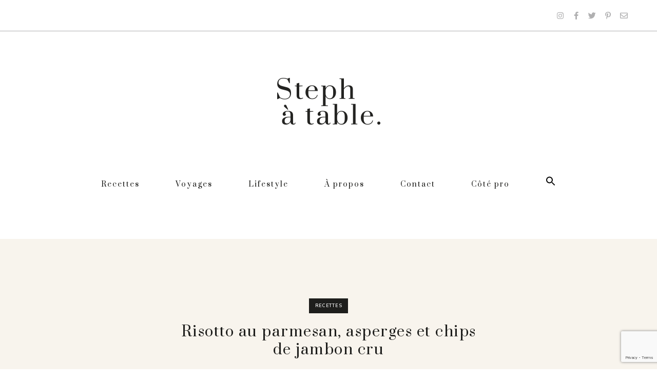

--- FILE ---
content_type: text/html; charset=UTF-8
request_url: https://www.stephatable.com/2020/04/risotto-au-parmesan-asperges-et-chips-de-jambon-cru/
body_size: 39693
content:
<!doctype html>
<html lang="fr-FR">
<head>
	<meta charset="UTF-8">
		<meta name="viewport" content="width=device-width, initial-scale=1">
	<link rel="profile" href="https://gmpg.org/xfn/11">
	<meta name='robots' content='index, follow, max-image-preview:large, max-snippet:-1, max-video-preview:-1' />

	<!-- This site is optimized with the Yoast SEO plugin v19.11 - https://yoast.com/wordpress/plugins/seo/ -->
	<title>Risotto au parmesan, asperges et chips de jambon cru - Stephatable</title>
	<link rel="canonical" href="https://www.stephatable.com/2020/04/risotto-au-parmesan-asperges-et-chips-de-jambon-cru/" />
	<meta property="og:locale" content="fr_FR" />
	<meta property="og:type" content="article" />
	<meta property="og:title" content="Risotto au parmesan, asperges et chips de jambon cru - Stephatable" />
	<meta property="og:description" content="&nbsp; Le printemps est là et mes légumes préférés commencent à faire leur apparition. Alors oui il est un peu difficile de se les procurer en cette période de confinement mais cette recette de risotto bien crémeux pourra également vous servir de base à adapter à toutes vos idées les plus créatives. Le risotto parait [&hellip;]" />
	<meta property="og:url" content="https://www.stephatable.com/2020/04/risotto-au-parmesan-asperges-et-chips-de-jambon-cru/" />
	<meta property="og:site_name" content="Stephatable" />
	<meta property="article:published_time" content="2020-04-28T07:35:19+00:00" />
	<meta property="article:modified_time" content="2021-08-12T09:42:26+00:00" />
	<meta property="og:image" content="https://www.stephatable.com/wp-content/uploads/2020/04/Risotto-asperges-4.jpg" />
	<meta property="og:image:width" content="1365" />
	<meta property="og:image:height" content="2048" />
	<meta property="og:image:type" content="image/jpeg" />
	<meta name="author" content="Stephanie Iguna - Steph a Table" />
	<meta name="twitter:card" content="summary_large_image" />
	<meta name="twitter:label1" content="Écrit par" />
	<meta name="twitter:data1" content="Stephanie Iguna - Steph a Table" />
	<meta name="twitter:label2" content="Durée de lecture estimée" />
	<meta name="twitter:data2" content="2 minutes" />
	<script type="application/ld+json" class="yoast-schema-graph">{"@context":"https://schema.org","@graph":[{"@type":"WebPage","@id":"https://www.stephatable.com/2020/04/risotto-au-parmesan-asperges-et-chips-de-jambon-cru/","url":"https://www.stephatable.com/2020/04/risotto-au-parmesan-asperges-et-chips-de-jambon-cru/","name":"Risotto au parmesan, asperges et chips de jambon cru - Stephatable","isPartOf":{"@id":"https://www.stephatable.com/#website"},"primaryImageOfPage":{"@id":"https://www.stephatable.com/2020/04/risotto-au-parmesan-asperges-et-chips-de-jambon-cru/#primaryimage"},"image":{"@id":"https://www.stephatable.com/2020/04/risotto-au-parmesan-asperges-et-chips-de-jambon-cru/#primaryimage"},"thumbnailUrl":"https://www.stephatable.com/wp-content/uploads/2020/04/Risotto-asperges-4.jpg","datePublished":"2020-04-28T07:35:19+00:00","dateModified":"2021-08-12T09:42:26+00:00","author":{"@id":"https://www.stephatable.com/#/schema/person/ed7978a05c749cdf534ae18b5fa5d8a0"},"breadcrumb":{"@id":"https://www.stephatable.com/2020/04/risotto-au-parmesan-asperges-et-chips-de-jambon-cru/#breadcrumb"},"inLanguage":"fr-FR","potentialAction":[{"@type":"ReadAction","target":["https://www.stephatable.com/2020/04/risotto-au-parmesan-asperges-et-chips-de-jambon-cru/"]}]},{"@type":"ImageObject","inLanguage":"fr-FR","@id":"https://www.stephatable.com/2020/04/risotto-au-parmesan-asperges-et-chips-de-jambon-cru/#primaryimage","url":"https://www.stephatable.com/wp-content/uploads/2020/04/Risotto-asperges-4.jpg","contentUrl":"https://www.stephatable.com/wp-content/uploads/2020/04/Risotto-asperges-4.jpg","width":1365,"height":2048},{"@type":"BreadcrumbList","@id":"https://www.stephatable.com/2020/04/risotto-au-parmesan-asperges-et-chips-de-jambon-cru/#breadcrumb","itemListElement":[{"@type":"ListItem","position":1,"name":"Accueil","item":"https://www.stephatable.com/"},{"@type":"ListItem","position":2,"name":"Risotto au parmesan, asperges et chips de jambon cru"}]},{"@type":"WebSite","@id":"https://www.stephatable.com/#website","url":"https://www.stephatable.com/","name":"Stephatable","description":"","potentialAction":[{"@type":"SearchAction","target":{"@type":"EntryPoint","urlTemplate":"https://www.stephatable.com/?s={search_term_string}"},"query-input":"required name=search_term_string"}],"inLanguage":"fr-FR"},{"@type":"Person","@id":"https://www.stephatable.com/#/schema/person/ed7978a05c749cdf534ae18b5fa5d8a0","name":"Stephanie Iguna - Steph a Table","image":{"@type":"ImageObject","inLanguage":"fr-FR","@id":"https://www.stephatable.com/#/schema/person/image/","url":"https://www.stephatable.com/wp-content/uploads/2020/06/avatar-stephanie.png","contentUrl":"https://www.stephatable.com/wp-content/uploads/2020/06/avatar-stephanie.png","caption":"Stephanie Iguna - Steph a Table"},"url":"https://www.stephatable.com/author/steph/"}]}</script>
	<!-- / Yoast SEO plugin. -->


<link rel='dns-prefetch' href='//fonts.googleapis.com' />
<link rel="alternate" type="application/rss+xml" title="Stephatable &raquo; Flux" href="https://www.stephatable.com/feed/" />
<link rel="alternate" type="application/rss+xml" title="Stephatable &raquo; Flux des commentaires" href="https://www.stephatable.com/comments/feed/" />
<link rel="alternate" type="application/rss+xml" title="Stephatable &raquo; Risotto au parmesan, asperges et chips de jambon cru Flux des commentaires" href="https://www.stephatable.com/2020/04/risotto-au-parmesan-asperges-et-chips-de-jambon-cru/feed/" />
<script>
window._wpemojiSettings = {"baseUrl":"https:\/\/s.w.org\/images\/core\/emoji\/14.0.0\/72x72\/","ext":".png","svgUrl":"https:\/\/s.w.org\/images\/core\/emoji\/14.0.0\/svg\/","svgExt":".svg","source":{"concatemoji":"https:\/\/www.stephatable.com\/wp-includes\/js\/wp-emoji-release.min.js?ver=6.1.9"}};
/*! This file is auto-generated */
!function(e,a,t){var n,r,o,i=a.createElement("canvas"),p=i.getContext&&i.getContext("2d");function s(e,t){var a=String.fromCharCode,e=(p.clearRect(0,0,i.width,i.height),p.fillText(a.apply(this,e),0,0),i.toDataURL());return p.clearRect(0,0,i.width,i.height),p.fillText(a.apply(this,t),0,0),e===i.toDataURL()}function c(e){var t=a.createElement("script");t.src=e,t.defer=t.type="text/javascript",a.getElementsByTagName("head")[0].appendChild(t)}for(o=Array("flag","emoji"),t.supports={everything:!0,everythingExceptFlag:!0},r=0;r<o.length;r++)t.supports[o[r]]=function(e){if(p&&p.fillText)switch(p.textBaseline="top",p.font="600 32px Arial",e){case"flag":return s([127987,65039,8205,9895,65039],[127987,65039,8203,9895,65039])?!1:!s([55356,56826,55356,56819],[55356,56826,8203,55356,56819])&&!s([55356,57332,56128,56423,56128,56418,56128,56421,56128,56430,56128,56423,56128,56447],[55356,57332,8203,56128,56423,8203,56128,56418,8203,56128,56421,8203,56128,56430,8203,56128,56423,8203,56128,56447]);case"emoji":return!s([129777,127995,8205,129778,127999],[129777,127995,8203,129778,127999])}return!1}(o[r]),t.supports.everything=t.supports.everything&&t.supports[o[r]],"flag"!==o[r]&&(t.supports.everythingExceptFlag=t.supports.everythingExceptFlag&&t.supports[o[r]]);t.supports.everythingExceptFlag=t.supports.everythingExceptFlag&&!t.supports.flag,t.DOMReady=!1,t.readyCallback=function(){t.DOMReady=!0},t.supports.everything||(n=function(){t.readyCallback()},a.addEventListener?(a.addEventListener("DOMContentLoaded",n,!1),e.addEventListener("load",n,!1)):(e.attachEvent("onload",n),a.attachEvent("onreadystatechange",function(){"complete"===a.readyState&&t.readyCallback()})),(e=t.source||{}).concatemoji?c(e.concatemoji):e.wpemoji&&e.twemoji&&(c(e.twemoji),c(e.wpemoji)))}(window,document,window._wpemojiSettings);
</script>
<style>
img.wp-smiley,
img.emoji {
	display: inline !important;
	border: none !important;
	box-shadow: none !important;
	height: 1em !important;
	width: 1em !important;
	margin: 0 0.07em !important;
	vertical-align: -0.1em !important;
	background: none !important;
	padding: 0 !important;
}
</style>
	<link rel='stylesheet' id='sbi_styles-css' href='https://www.stephatable.com/wp-content/plugins/instagram-feed/css/sbi-styles.min.css?ver=6.1' media='all' />
<link rel='stylesheet' id='wp-block-library-css' href='https://www.stephatable.com/wp-includes/css/dist/block-library/style.min.css?ver=6.1.9' media='all' />
<link rel='stylesheet' id='jet-engine-frontend-css' href='https://www.stephatable.com/wp-content/plugins/jet-engine/assets/css/frontend.css?ver=3.0.8' media='all' />
<link rel='stylesheet' id='classic-theme-styles-css' href='https://www.stephatable.com/wp-includes/css/classic-themes.min.css?ver=1' media='all' />
<style id='global-styles-inline-css'>
body{--wp--preset--color--black: #000000;--wp--preset--color--cyan-bluish-gray: #abb8c3;--wp--preset--color--white: #ffffff;--wp--preset--color--pale-pink: #f78da7;--wp--preset--color--vivid-red: #cf2e2e;--wp--preset--color--luminous-vivid-orange: #ff6900;--wp--preset--color--luminous-vivid-amber: #fcb900;--wp--preset--color--light-green-cyan: #7bdcb5;--wp--preset--color--vivid-green-cyan: #00d084;--wp--preset--color--pale-cyan-blue: #8ed1fc;--wp--preset--color--vivid-cyan-blue: #0693e3;--wp--preset--color--vivid-purple: #9b51e0;--wp--preset--gradient--vivid-cyan-blue-to-vivid-purple: linear-gradient(135deg,rgba(6,147,227,1) 0%,rgb(155,81,224) 100%);--wp--preset--gradient--light-green-cyan-to-vivid-green-cyan: linear-gradient(135deg,rgb(122,220,180) 0%,rgb(0,208,130) 100%);--wp--preset--gradient--luminous-vivid-amber-to-luminous-vivid-orange: linear-gradient(135deg,rgba(252,185,0,1) 0%,rgba(255,105,0,1) 100%);--wp--preset--gradient--luminous-vivid-orange-to-vivid-red: linear-gradient(135deg,rgba(255,105,0,1) 0%,rgb(207,46,46) 100%);--wp--preset--gradient--very-light-gray-to-cyan-bluish-gray: linear-gradient(135deg,rgb(238,238,238) 0%,rgb(169,184,195) 100%);--wp--preset--gradient--cool-to-warm-spectrum: linear-gradient(135deg,rgb(74,234,220) 0%,rgb(151,120,209) 20%,rgb(207,42,186) 40%,rgb(238,44,130) 60%,rgb(251,105,98) 80%,rgb(254,248,76) 100%);--wp--preset--gradient--blush-light-purple: linear-gradient(135deg,rgb(255,206,236) 0%,rgb(152,150,240) 100%);--wp--preset--gradient--blush-bordeaux: linear-gradient(135deg,rgb(254,205,165) 0%,rgb(254,45,45) 50%,rgb(107,0,62) 100%);--wp--preset--gradient--luminous-dusk: linear-gradient(135deg,rgb(255,203,112) 0%,rgb(199,81,192) 50%,rgb(65,88,208) 100%);--wp--preset--gradient--pale-ocean: linear-gradient(135deg,rgb(255,245,203) 0%,rgb(182,227,212) 50%,rgb(51,167,181) 100%);--wp--preset--gradient--electric-grass: linear-gradient(135deg,rgb(202,248,128) 0%,rgb(113,206,126) 100%);--wp--preset--gradient--midnight: linear-gradient(135deg,rgb(2,3,129) 0%,rgb(40,116,252) 100%);--wp--preset--duotone--dark-grayscale: url('#wp-duotone-dark-grayscale');--wp--preset--duotone--grayscale: url('#wp-duotone-grayscale');--wp--preset--duotone--purple-yellow: url('#wp-duotone-purple-yellow');--wp--preset--duotone--blue-red: url('#wp-duotone-blue-red');--wp--preset--duotone--midnight: url('#wp-duotone-midnight');--wp--preset--duotone--magenta-yellow: url('#wp-duotone-magenta-yellow');--wp--preset--duotone--purple-green: url('#wp-duotone-purple-green');--wp--preset--duotone--blue-orange: url('#wp-duotone-blue-orange');--wp--preset--font-size--small: 13px;--wp--preset--font-size--medium: 20px;--wp--preset--font-size--large: 36px;--wp--preset--font-size--x-large: 42px;--wp--preset--spacing--20: 0.44rem;--wp--preset--spacing--30: 0.67rem;--wp--preset--spacing--40: 1rem;--wp--preset--spacing--50: 1.5rem;--wp--preset--spacing--60: 2.25rem;--wp--preset--spacing--70: 3.38rem;--wp--preset--spacing--80: 5.06rem;}:where(.is-layout-flex){gap: 0.5em;}body .is-layout-flow > .alignleft{float: left;margin-inline-start: 0;margin-inline-end: 2em;}body .is-layout-flow > .alignright{float: right;margin-inline-start: 2em;margin-inline-end: 0;}body .is-layout-flow > .aligncenter{margin-left: auto !important;margin-right: auto !important;}body .is-layout-constrained > .alignleft{float: left;margin-inline-start: 0;margin-inline-end: 2em;}body .is-layout-constrained > .alignright{float: right;margin-inline-start: 2em;margin-inline-end: 0;}body .is-layout-constrained > .aligncenter{margin-left: auto !important;margin-right: auto !important;}body .is-layout-constrained > :where(:not(.alignleft):not(.alignright):not(.alignfull)){max-width: var(--wp--style--global--content-size);margin-left: auto !important;margin-right: auto !important;}body .is-layout-constrained > .alignwide{max-width: var(--wp--style--global--wide-size);}body .is-layout-flex{display: flex;}body .is-layout-flex{flex-wrap: wrap;align-items: center;}body .is-layout-flex > *{margin: 0;}:where(.wp-block-columns.is-layout-flex){gap: 2em;}.has-black-color{color: var(--wp--preset--color--black) !important;}.has-cyan-bluish-gray-color{color: var(--wp--preset--color--cyan-bluish-gray) !important;}.has-white-color{color: var(--wp--preset--color--white) !important;}.has-pale-pink-color{color: var(--wp--preset--color--pale-pink) !important;}.has-vivid-red-color{color: var(--wp--preset--color--vivid-red) !important;}.has-luminous-vivid-orange-color{color: var(--wp--preset--color--luminous-vivid-orange) !important;}.has-luminous-vivid-amber-color{color: var(--wp--preset--color--luminous-vivid-amber) !important;}.has-light-green-cyan-color{color: var(--wp--preset--color--light-green-cyan) !important;}.has-vivid-green-cyan-color{color: var(--wp--preset--color--vivid-green-cyan) !important;}.has-pale-cyan-blue-color{color: var(--wp--preset--color--pale-cyan-blue) !important;}.has-vivid-cyan-blue-color{color: var(--wp--preset--color--vivid-cyan-blue) !important;}.has-vivid-purple-color{color: var(--wp--preset--color--vivid-purple) !important;}.has-black-background-color{background-color: var(--wp--preset--color--black) !important;}.has-cyan-bluish-gray-background-color{background-color: var(--wp--preset--color--cyan-bluish-gray) !important;}.has-white-background-color{background-color: var(--wp--preset--color--white) !important;}.has-pale-pink-background-color{background-color: var(--wp--preset--color--pale-pink) !important;}.has-vivid-red-background-color{background-color: var(--wp--preset--color--vivid-red) !important;}.has-luminous-vivid-orange-background-color{background-color: var(--wp--preset--color--luminous-vivid-orange) !important;}.has-luminous-vivid-amber-background-color{background-color: var(--wp--preset--color--luminous-vivid-amber) !important;}.has-light-green-cyan-background-color{background-color: var(--wp--preset--color--light-green-cyan) !important;}.has-vivid-green-cyan-background-color{background-color: var(--wp--preset--color--vivid-green-cyan) !important;}.has-pale-cyan-blue-background-color{background-color: var(--wp--preset--color--pale-cyan-blue) !important;}.has-vivid-cyan-blue-background-color{background-color: var(--wp--preset--color--vivid-cyan-blue) !important;}.has-vivid-purple-background-color{background-color: var(--wp--preset--color--vivid-purple) !important;}.has-black-border-color{border-color: var(--wp--preset--color--black) !important;}.has-cyan-bluish-gray-border-color{border-color: var(--wp--preset--color--cyan-bluish-gray) !important;}.has-white-border-color{border-color: var(--wp--preset--color--white) !important;}.has-pale-pink-border-color{border-color: var(--wp--preset--color--pale-pink) !important;}.has-vivid-red-border-color{border-color: var(--wp--preset--color--vivid-red) !important;}.has-luminous-vivid-orange-border-color{border-color: var(--wp--preset--color--luminous-vivid-orange) !important;}.has-luminous-vivid-amber-border-color{border-color: var(--wp--preset--color--luminous-vivid-amber) !important;}.has-light-green-cyan-border-color{border-color: var(--wp--preset--color--light-green-cyan) !important;}.has-vivid-green-cyan-border-color{border-color: var(--wp--preset--color--vivid-green-cyan) !important;}.has-pale-cyan-blue-border-color{border-color: var(--wp--preset--color--pale-cyan-blue) !important;}.has-vivid-cyan-blue-border-color{border-color: var(--wp--preset--color--vivid-cyan-blue) !important;}.has-vivid-purple-border-color{border-color: var(--wp--preset--color--vivid-purple) !important;}.has-vivid-cyan-blue-to-vivid-purple-gradient-background{background: var(--wp--preset--gradient--vivid-cyan-blue-to-vivid-purple) !important;}.has-light-green-cyan-to-vivid-green-cyan-gradient-background{background: var(--wp--preset--gradient--light-green-cyan-to-vivid-green-cyan) !important;}.has-luminous-vivid-amber-to-luminous-vivid-orange-gradient-background{background: var(--wp--preset--gradient--luminous-vivid-amber-to-luminous-vivid-orange) !important;}.has-luminous-vivid-orange-to-vivid-red-gradient-background{background: var(--wp--preset--gradient--luminous-vivid-orange-to-vivid-red) !important;}.has-very-light-gray-to-cyan-bluish-gray-gradient-background{background: var(--wp--preset--gradient--very-light-gray-to-cyan-bluish-gray) !important;}.has-cool-to-warm-spectrum-gradient-background{background: var(--wp--preset--gradient--cool-to-warm-spectrum) !important;}.has-blush-light-purple-gradient-background{background: var(--wp--preset--gradient--blush-light-purple) !important;}.has-blush-bordeaux-gradient-background{background: var(--wp--preset--gradient--blush-bordeaux) !important;}.has-luminous-dusk-gradient-background{background: var(--wp--preset--gradient--luminous-dusk) !important;}.has-pale-ocean-gradient-background{background: var(--wp--preset--gradient--pale-ocean) !important;}.has-electric-grass-gradient-background{background: var(--wp--preset--gradient--electric-grass) !important;}.has-midnight-gradient-background{background: var(--wp--preset--gradient--midnight) !important;}.has-small-font-size{font-size: var(--wp--preset--font-size--small) !important;}.has-medium-font-size{font-size: var(--wp--preset--font-size--medium) !important;}.has-large-font-size{font-size: var(--wp--preset--font-size--large) !important;}.has-x-large-font-size{font-size: var(--wp--preset--font-size--x-large) !important;}
.wp-block-navigation a:where(:not(.wp-element-button)){color: inherit;}
:where(.wp-block-columns.is-layout-flex){gap: 2em;}
.wp-block-pullquote{font-size: 1.5em;line-height: 1.6;}
</style>
<link rel='stylesheet' id='contact-form-7-css' href='https://www.stephatable.com/wp-content/plugins/contact-form-7/includes/css/styles.css?ver=5.7' media='all' />
<link rel='stylesheet' id='eeb-css-frontend-css' href='https://www.stephatable.com/wp-content/plugins/email-encoder-bundle/core/includes/assets/css/style.css?ver=240408-75240' media='all' />
<link rel='stylesheet' id='jpibfi-style-css' href='https://www.stephatable.com/wp-content/plugins/jquery-pin-it-button-for-images/css/client.css?ver=3.0.6' media='all' />
<link rel='stylesheet' id='stcr-font-awesome-css' href='https://www.stephatable.com/wp-content/plugins/subscribe-to-comments-reloaded/includes/css/font-awesome.min.css?ver=6.1.9' media='all' />
<link rel='stylesheet' id='stcr-style-css' href='https://www.stephatable.com/wp-content/plugins/subscribe-to-comments-reloaded/includes/css/stcr-style.css?ver=6.1.9' media='all' />
<link rel='stylesheet' id='ppress-frontend-css' href='https://www.stephatable.com/wp-content/plugins/wp-user-avatar/assets/css/frontend.min.css?ver=4.4.1' media='all' />
<link rel='stylesheet' id='ppress-flatpickr-css' href='https://www.stephatable.com/wp-content/plugins/wp-user-avatar/assets/flatpickr/flatpickr.min.css?ver=4.4.1' media='all' />
<link rel='stylesheet' id='ppress-select2-css' href='https://www.stephatable.com/wp-content/plugins/wp-user-avatar/assets/select2/select2.min.css?ver=6.1.9' media='all' />
<link rel='stylesheet' id='ivory-search-styles-css' href='https://www.stephatable.com/wp-content/plugins/add-search-to-menu/public/css/ivory-search.min.css?ver=5.4.10' media='all' />
<link rel='stylesheet' id='related-frontend-css-css' href='https://www.stephatable.com/wp-content/plugins/related/css/frontend-style.css?ver=3.1.4' media='all' />
<link rel='stylesheet' id='hello-elementor-theme-style-css' href='https://www.stephatable.com/wp-content/themes/hello-elementor/theme.min.css?ver=2.6.1' media='all' />
<link rel='stylesheet' id='hello-elementor-child-style-css' href='https://www.stephatable.com/wp-content/themes/hello-theme-child/style.css?ver=1.0.0' media='all' />
<link rel='stylesheet' id='hello-elementor-css' href='https://www.stephatable.com/wp-content/themes/hello-elementor/style.min.css?ver=2.6.1' media='all' />
<link rel='stylesheet' id='elementor-icons-css' href='https://www.stephatable.com/wp-content/plugins/elementor/assets/lib/eicons/css/elementor-icons.min.css?ver=5.16.0' media='all' />
<link rel='stylesheet' id='elementor-frontend-legacy-css' href='https://www.stephatable.com/wp-content/plugins/elementor/assets/css/frontend-legacy.min.css?ver=3.9.0' media='all' />
<link rel='stylesheet' id='elementor-frontend-css' href='https://www.stephatable.com/wp-content/plugins/elementor/assets/css/frontend.min.css?ver=3.9.0' media='all' />
<link rel='stylesheet' id='elementor-post-4070-css' href='https://www.stephatable.com/wp-content/uploads/elementor/css/post-4070.css?ver=1670857817' media='all' />
<link rel='stylesheet' id='elementor-pro-css' href='https://www.stephatable.com/wp-content/plugins/elementor-pro/assets/css/frontend.min.css?ver=3.9.0' media='all' />
<link rel='stylesheet' id='uael-frontend-css' href='https://www.stephatable.com/wp-content/plugins/ultimate-elementor/assets/min-css/uael-frontend.min.css?ver=1.36.13' media='all' />
<link rel='stylesheet' id='font-awesome-5-all-css' href='https://www.stephatable.com/wp-content/plugins/elementor/assets/lib/font-awesome/css/all.min.css?ver=3.9.0' media='all' />
<link rel='stylesheet' id='font-awesome-4-shim-css' href='https://www.stephatable.com/wp-content/plugins/elementor/assets/lib/font-awesome/css/v4-shims.min.css?ver=3.9.0' media='all' />
<link rel='stylesheet' id='elementor-global-css' href='https://www.stephatable.com/wp-content/uploads/elementor/css/global.css?ver=1670858697' media='all' />
<link rel='stylesheet' id='elementor-post-4076-css' href='https://www.stephatable.com/wp-content/uploads/elementor/css/post-4076.css?ver=1670858697' media='all' />
<link rel='stylesheet' id='elementor-post-4220-css' href='https://www.stephatable.com/wp-content/uploads/elementor/css/post-4220.css?ver=1670858697' media='all' />
<link rel='stylesheet' id='elementor-post-5026-css' href='https://www.stephatable.com/wp-content/uploads/elementor/css/post-5026.css?ver=1670858697' media='all' />
<link rel='stylesheet' id='fancybox-css' href='https://www.stephatable.com/wp-content/plugins/easy-fancybox/fancybox/1.5.4/jquery.fancybox.min.css?ver=6.1.9' media='screen' />
<link rel='stylesheet' id='easyrecipestyle-reset-css' href='https://www.stephatable.com/wp-content/plugins/easyrecipe/css/easyrecipe-style-reset-min.css?ver=3.5.3251' media='all' />
<link rel='stylesheet' id='easyrecipebuttonUI-css' href='https://www.stephatable.com/wp-content/plugins/easyrecipe/ui/easyrecipe-buttonUI.css?ver=3.5.3251' media='all' />
<link rel='stylesheet' id='easyrecipestyle-css' href='https://www.stephatable.com/wp-content/plugins/easyrecipe/styles/style008/style.css?ver=3.5.3251.1.1' media='all' />
<link rel='stylesheet' id='easyrecipefonts-google-css' href='https://fonts.googleapis.com/css?family=Overlock%3A700%7CSyncopate%7CFredoka+One%7CKarla%3A400%2C700%2C400italic%7CCalligraffitti%7CJosefin+Sans%3A400%2C400italic&#038;ver=6.1.9' media='all' />
<link rel='stylesheet' id='google-fonts-1-css' href='https://fonts.googleapis.com/css?family=Prata%3A100%2C100italic%2C200%2C200italic%2C300%2C300italic%2C400%2C400italic%2C500%2C500italic%2C600%2C600italic%2C700%2C700italic%2C800%2C800italic%2C900%2C900italic%7CPT+Serif%3A100%2C100italic%2C200%2C200italic%2C300%2C300italic%2C400%2C400italic%2C500%2C500italic%2C600%2C600italic%2C700%2C700italic%2C800%2C800italic%2C900%2C900italic%7CNunito+Sans%3A100%2C100italic%2C200%2C200italic%2C300%2C300italic%2C400%2C400italic%2C500%2C500italic%2C600%2C600italic%2C700%2C700italic%2C800%2C800italic%2C900%2C900italic%7CNunito%3A100%2C100italic%2C200%2C200italic%2C300%2C300italic%2C400%2C400italic%2C500%2C500italic%2C600%2C600italic%2C700%2C700italic%2C800%2C800italic%2C900%2C900italic&#038;display=auto&#038;ver=6.1.9' media='all' />
<link rel='stylesheet' id='elementor-icons-shared-0-css' href='https://www.stephatable.com/wp-content/plugins/elementor/assets/lib/font-awesome/css/fontawesome.min.css?ver=5.15.3' media='all' />
<link rel='stylesheet' id='elementor-icons-fa-brands-css' href='https://www.stephatable.com/wp-content/plugins/elementor/assets/lib/font-awesome/css/brands.min.css?ver=5.15.3' media='all' />
<link rel='stylesheet' id='elementor-icons-fa-regular-css' href='https://www.stephatable.com/wp-content/plugins/elementor/assets/lib/font-awesome/css/regular.min.css?ver=5.15.3' media='all' />
<link rel='stylesheet' id='elementor-icons-fa-solid-css' href='https://www.stephatable.com/wp-content/plugins/elementor/assets/lib/font-awesome/css/solid.min.css?ver=5.15.3' media='all' />
<link rel="preconnect" href="https://fonts.gstatic.com/" crossorigin><script src='https://www.stephatable.com/wp-includes/js/jquery/jquery.min.js?ver=3.6.1' id='jquery-core-js'></script>
<script src='https://www.stephatable.com/wp-includes/js/jquery/jquery-migrate.min.js?ver=3.3.2' id='jquery-migrate-js'></script>
<script src='https://www.stephatable.com/wp-content/plugins/email-encoder-bundle/core/includes/assets/js/custom.js?ver=240408-75241' id='eeb-js-frontend-js'></script>
<script src='https://www.stephatable.com/wp-content/plugins/wp-user-avatar/assets/flatpickr/flatpickr.min.js?ver=4.4.1' id='ppress-flatpickr-js'></script>
<script src='https://www.stephatable.com/wp-content/plugins/wp-user-avatar/assets/select2/select2.min.js?ver=4.4.1' id='ppress-select2-js'></script>
<script src='https://www.stephatable.com/wp-content/themes/hello-theme-child/custom-js/custom-steph.js?ver=6.1.9' id='script-steph-js'></script>
<script src='https://www.stephatable.com/wp-content/plugins/elementor/assets/lib/font-awesome/js/v4-shims.min.js?ver=3.9.0' id='font-awesome-4-shim-js'></script>
<script src='https://www.stephatable.com/wp-includes/js/jquery/ui/core.min.js?ver=1.13.2' id='jquery-ui-core-js'></script>
<script src='https://www.stephatable.com/wp-includes/js/jquery/ui/controlgroup.min.js?ver=1.13.2' id='jquery-ui-controlgroup-js'></script>
<script src='https://www.stephatable.com/wp-includes/js/jquery/ui/checkboxradio.min.js?ver=1.13.2' id='jquery-ui-checkboxradio-js'></script>
<script src='https://www.stephatable.com/wp-includes/js/jquery/ui/button.min.js?ver=1.13.2' id='jquery-ui-button-js'></script>
<script src='https://www.stephatable.com/wp-content/plugins/easyrecipe/js/easyrecipe-min.js?ver=3.5.3251' id='EasyRecipe-js'></script>
<link rel="https://api.w.org/" href="https://www.stephatable.com/wp-json/" /><link rel="alternate" type="application/json" href="https://www.stephatable.com/wp-json/wp/v2/posts/3989" /><link rel="EditURI" type="application/rsd+xml" title="RSD" href="https://www.stephatable.com/xmlrpc.php?rsd" />
<link rel="wlwmanifest" type="application/wlwmanifest+xml" href="https://www.stephatable.com/wp-includes/wlwmanifest.xml" />
<meta name="generator" content="WordPress 6.1.9" />
<link rel='shortlink' href='https://www.stephatable.com/?p=3989' />
<link rel="alternate" type="application/json+oembed" href="https://www.stephatable.com/wp-json/oembed/1.0/embed?url=https%3A%2F%2Fwww.stephatable.com%2F2020%2F04%2Frisotto-au-parmesan-asperges-et-chips-de-jambon-cru%2F" />
<link rel="alternate" type="text/xml+oembed" href="https://www.stephatable.com/wp-json/oembed/1.0/embed?url=https%3A%2F%2Fwww.stephatable.com%2F2020%2F04%2Frisotto-au-parmesan-asperges-et-chips-de-jambon-cru%2F&#038;format=xml" />

		<!-- GA Google Analytics @ https://m0n.co/ga -->
		<script>
			(function(i,s,o,g,r,a,m){i['GoogleAnalyticsObject']=r;i[r]=i[r]||function(){
			(i[r].q=i[r].q||[]).push(arguments)},i[r].l=1*new Date();a=s.createElement(o),
			m=s.getElementsByTagName(o)[0];a.async=1;a.src=g;m.parentNode.insertBefore(a,m)
			})(window,document,'script','https://www.google-analytics.com/analytics.js','ga');
			ga('create', 'UA-22867321-2', 'auto');
			ga('send', 'pageview');
		</script>

	<link href="https://fonts.googleapis.com/css2?family=Homemade+Apple&family=Nunito+Sans:wght@300;400;700;800;900&family=PT+Serif:wght@400;700&family=Prata&display=swap" rel="stylesheet"><style type="text/css">
	a.pinit-button.custom span {
		}

	.pinit-hover {
		opacity: 0.8 !important;
		filter: alpha(opacity=80) !important;
	}
	a.pinit-button {
	border-bottom: 0 !important;
	box-shadow: none !important;
	margin-bottom: 0 !important;
}
a.pinit-button::after {
    display: none;
}</style>
		<link rel="icon" href="https://www.stephatable.com/wp-content/uploads/2020/06/cropped-icone-s-32x32.png" sizes="32x32" />
<link rel="icon" href="https://www.stephatable.com/wp-content/uploads/2020/06/cropped-icone-s-192x192.png" sizes="192x192" />
<link rel="apple-touch-icon" href="https://www.stephatable.com/wp-content/uploads/2020/06/cropped-icone-s-180x180.png" />
<meta name="msapplication-TileImage" content="https://www.stephatable.com/wp-content/uploads/2020/06/cropped-icone-s-270x270.png" />
<style type="text/css">
html body div.easyrecipe { background-color: rgb(248, 244, 237)!important;font-family: inherit!important;margin-bottom: 0px!important;margin-left: 0px!important;margin-right: 0px!important;border-style: none!important; }
html body div.easyrecipe { background-color: rgb(248, 244, 237)!important;font-family: inherit!important;margin-bottom: 0px!important;margin-left: 0px!important;margin-right: 0px!important;border-style: none!important; }
html body div.easyrecipe .ERSHeadSection, .easyrecipe .ERSIngredients, .easyrecipe .ERSInstructions, .easyrecipe .ERSNotesDiv, .easyrecipe .ERSNutrition { border-style: none!important;border-width: 1px!important; }
</style>
		<style id="wp-custom-css">
			/* ======== ANIMATION ======== */


@keyframes animationfleche {
    0% {
        transform: translateY(-0px);
    }
	25% {
		transform: translateY(-7px);
	}
    100% {
        transform: translateY(7px);
    }
}

@-webkit-keyframes animationfleche {
    0% {
        transform: translateY(-0px);
    }
	25% {
		transform: translateY(-15px);
	}
    100% {
        transform: translateY(15px);
    }
}


form.search-form {
	display: none;
}

/* ======== HEADER ======== */

.astm-search-menu a {
	padding-top: 0 !important;
}

.menu-principal nav ul li a {
	font-size: 14px;
	padding-left: 0 !important;
	padding-right: 0 !important;
}

.menu-principal .e--pointer-underline .elementor-item:after {
	width: 90%;
	opacity: 1;
	transform: translatex(5%);
}

@media all and (max-width: 1024px) {
	.menu-principal-mobile .elementor-menu-toggle {
		outline: none;
	}
	
	.menu-principal-mobile .elementor-nav-menu--dropdown .elementor-item:hover, #menu-principal-mobile .elementor-nav-menu--dropdown .elementor-item.elementor-item-active {
		background: none;
		color: #494c4f;
		font-size: 18px;
	}
	
	.menu-principal-mobile .uael-nav-menu-icon {
		font-size: 18px;
	}
	
	.menu-principal-mobile .uael-nav-menu-icon i {
		vertical-align: middle;
	}
	
	
	.menu-principal-mobile .uael-nav-menu-icon:before {
		content: 'Menu';
		display: inline-block;
		margin-right: 0px;
		font-size: 18px;
		font-family: 'Prata', serif;
	}
	
	.menu-principal-mobile nav {
		padding-top: 10px;
		padding-bottom: 20px;
	}
	
	.menu-principal-mobile nav .menu-item {
		margin-top: 10px;
		margin-bottom: 10px;
	}
}

@media all and (max-width:840px) {
	header .elementor-item {
		letter-spacing: 0px !important;
	}
}


/* STICKY HEADER */


@media all and (min-width: 768px){
#sticky-menu {
	display:none;	
	width:100%!important;
}
}


@media all and (min-width: 768px) {
	.elementor-element-d711b72 {
		width: 100% !important;
		padding-right: 60px;
	}
	
	
}

@media all and (min-width: 768px) and (max-width: 900px) {
	#sticky-menu .menu-principal nav ul li a {
			font-size: 12px;
			padding-left: 0 !important;
			padding-right: 0 !important;
		}
}


#sticky-menu .elementor-container {
	position: relative;
}

#logo-sticky-menu {
	position: absolute;
	top: 0;
}

/* ======== FOOTER ======== */

#menu-footer nav ul li {

	margin-right: 25px;
}

#menu-footer nav ul li:first-of-type {
	margin-left: 0;
}

#menu-footer nav ul li:last-of-type {
	margin-right: 0;
}

#menu-footer nav ul li:before {
	content: url(https://www.stephatable.com/wp-content/uploads/2020/05/sperateur-menu-footer.png);
	display: inline-block;
	max-width: 5px;
	margin-right: 25px;
	
}


#menu-footer nav ul li:first-child:before {
	display: none;
}


#menu-footer nav ul li a {
	display: inline-block;
	letter-spacing: 1px;
	color: #000;
}

footer .credits-footer {
	letter-spacing: 1px;
}

footer .credits-footer .droite {
	letter-spacing: 1px;
}

footer .credits-footer a, footer .credits-footer a:visited {
	color: #fff;
}

footer .credits-footer a:hover, footer .credits-footer a:focus {
	text-decoration: underline;
}

footer .credits-footer a:active {
	text-decoration: none;
}

@media all and (max-width: 768px) {
	footer .credits-footer p {
		margin-bottom: 0;
	}
}

@media all and (max-width:840px) {
	footer .elementor-item {
		letter-spacing: 0px !important;
	}
}


/* ======== A PROPOS ======== */

.separateur-after h1:after {
	content: "_";
	display: block;
	font-size: 28px;
	line-height: 0.5;
}

.signature-stephanie p:after {
	content: '';
	display: block;
	background-image: url(https://www.stephatable.com/wp-content/uploads/2020/05/after-signature.png);
	background-size: cover;
	background-repeat: no-repeat;
	width: 37px;
	height: 3px;
	margin-left: auto;
	margin-right: 7px;
}

/* ======== CONTACT ======== */

.formulaire-contact {
	margin-bottom: 80px;
}

.formulaire-contact .wpcf7 form span input {
	margin-bottom: 10px;
	border-radius: 0px;
	border: none;
	font-size: 10px;
	font-family: 'Nunito Sans', sans-serif;
	font-weight: 400;
	letter-spacing: 2px;
	color: #1e1E1d !important;
}

.formulaire-contact .wpcf7 form span.nom input, .formulaire-contact .wpcf7 form span.email input{
	width: calc(50% - 5px);
}

.formulaire-contact .wpcf7 form span.nom input {
	margin-right: 5px;
}

.formulaire-contact .wpcf7 form span.email input {
	margin-left: 5px;
}

.formulaire-contact .wpcf7 form span.votre-message textarea {
	margin-bottom: 10px;
	border-radius: 0px;
	border: none;
	font-size: 10px;
	letter-spacing: 2px;
	font-family: 'Nunito Sans', sans-serif;
	font-weight: 400;
}

.formulaire-contact .wpcf7 form span.wpcf7-acceptance input[type=checkbox] {
	display: none;
}

.formulaire-contact .wpcf7 form span.wpcf7-acceptance input[type=checkbox] + span:before {
	content: "";
	width: 12px;
	height: 12px;
	border: 1px solid #1E1E1C;
	border-radius: 0px;
	margin: 0px 5px 0px 0px;
	padding:0px 0px 0px 1px;
	vertical-align: middle; 
	text-align: center;
	display:inline-block;
}

.formulaire-contact .wpcf7 form span.wpcf7-acceptance input[type=checkbox]:checked + span:before {
	content: "";
	width: 12px;
	height: 12px;
	border: 1px solid #1E1E1C;
	border-radius: 0px;
	margin: 0px 5px 0px 0px;
	padding:0px 0px 0px 1px;
	vertical-align: middle; 
	text-align: center;
	display:inline-block;
	background-color: #1E1E1C;
	-webkit-box-shadow: inset 0px 0px 17px 2px rgba(255,255,255,1);
-moz-box-shadow: inset 0px 0px 17px 2px rgba(255,255,255,1);
box-shadow: inset 0px 0px 1px 2px rgba(255,255,255,1);
}

.formulaire-contact .wpcf7 form span.wpcf7-acceptance span {
	margin-left: 0;
	color: #1E1E1C;
	display: inline-block;
	font-family: 'PT Serif', sans-serif;
	font-weight: 400;
  font-size: 10px;
  line-height: 18px;
  letter-spacing: 0.7px;
}

.formulaire-contact .wpcf7 form input[type=submit] {
	font-family: 'Nunito Sans', sans-serif;
	font-weight: 400;
	font-size: 10px;
	letter-spacing: 2px;
	text-transform: uppercase;
	background-color: #d9b8a1;
	border-radius: 0;
	border: 1px solid #d9b8a1;
	color: #1e1e1c;
	padding: 12px 25px;
	margin-left: auto;
	margin-top: 30px;
	display: block;
	border: none !important;
}

.formulaire-contact .wpcf7 form input[type=submit]:hover, .formulaire-contact .wpcf7 form input[type=submit]:focus {
	background: #1e1e1c;
	color: #fff;
	font-weight: 300;
}

.formulaire-contact .wpcf7 form input[type=submit]:active {
	font-family: 'Nunito Sans', sans-serif;
	font-weight: 400;
	font-size: 10px;
	letter-spacing: 2px;
	text-transform: uppercase;
	background-color: #d9b8a1;
	border-radius: 0;
	border: 1px solid #d9b8a1;
	color: #1e1e1c;
	padding: 12px 25px;
	margin-left: auto;
	margin-top: 30px;
	display: block;
	border: none !important;
}



@media all and (max-width: 768px) {
	.formulaire-contact {
		margin-bottom: 40px;
	}
	
	.formulaire-contact .wpcf7 form input[type=submit] {
		margin-right: auto;
	}
}

/* confirmation */

.wpcf7 form.sent .wpcf7-response-output {
	border: 1px solid #d9b8a1;
	font-size: 10px;
	font-family: 'Nunito Sans', sans-serif;
	font-weight: 400;
	letter-spacing: 2px;
	color: #1e1E1d !important;
}


/* ======== NEWSLETTER ======== */

.newsletter-form form {
	margin-top: 20px;
}

.newsletter-form .mailpoet_paragraph {
	display: inline-block;
	
}

.newsletter-form .mailpoet_paragraph.mp-input-email, .newsletter-form .mailpoet_paragraph.mp-input-submit {
	margin-bottom: 10px !important;
}
	

.newsletter-form .mailpoet_paragraph.mp-input-email {
	max-width: 70%;
    display: block;
    width: 100%;
    float: left;
}

.newsletter-form .mailpoet_paragraph.mp-input-email input {
	font-family: 'Nunito Sans', sans-serif;
	font-weight: 700;
	font-size: 10px;
	letter-spacing: 1.5px;
	text-transform: uppercase;
	height: 40px;
	padding-left: 15px !important;
	color: #1e1e1c !important;
	border: none;
	border-radius: 0;
}

.newsletter-form .mailpoet_paragraph.cf7-input-email input[type=email]::placeholder {
	color: #1e1e1c !important;
}

.newsletter-form .mailpoet_paragraph.mp-input-submit {
	display: inline-block;
	max-width: 30%;
}

.newsletter-form .mailpoet_paragraph.mp-input-submit input {
	margin-left: 0;
	color: #1E1E1C;
	display: inline-block;
	font-family: 'Nunito Sans', sans-serif;
	font-weight: 400;
  font-size: 10px;
  line-height: 18px;
  letter-spacing: 2px;
	background-color: #d9b8a1;
	border: none;
	border-radius: 0;
	height: 40px;
	width: 100% !important;
  text-transform: uppercase;
  border-radius: 0;
  border: 1px solid #d9b8a1;
  padding: 12px 25px !important;
}

.newsletter-form .mailpoet_paragraph.mp-input-submit input:hover {
	color: #fff;
	font-weight: 300;
	background: #1e1e1c;
}

.newsletter-form .mailpoet_paragraph.mp-rgpd {
	margin-bottom: 0 !important;
}

.newsletter-form .mailpoet_paragraph.mp-rgpd input[type=checkbox] {
	display: none;
}

.newsletter-form .mailpoet_paragraph.mp-rgpd input[type=checkbox] + span:before {
	content: "";
	width: 12px;
	height: 12px;
	border: 1px solid #fff;
	border-radius: 0px;
	margin: 0px 5px 0px 0px;
	padding:0px 0px 0px 1px;
	vertical-align: middle; 
	text-align: center;
	display:inline-block;
}

.newsletter-form .mailpoet_paragraph.mp-rgpd
	input[type=checkbox]:checked + span:before {
	content: "";
	width: 12px;
	height: 12px;
	border: 1px solid #fff;
	border-radius: 0px;
	margin: 0px 5px 0px 0px;
	padding:0px 0px 0px 1px;
	vertical-align: middle; 
	text-align: center;
	display:inline-block;
	background-color: #fff;
	-webkit-box-shadow: inset 0px 0px 17px 2px rgba(95,110,94,1);
-moz-box-shadow: inset 0px 0px 17px 2px rgba(255,255,255,1);
box-shadow: inset 0px 0px 1px 2px rgba(95,110,94,1);
}

.newsletter-form .mailpoet_paragraph.mp-rgpd span {
		margin-left: 0;
    color: #fff;
    display: inline-block;
    font-family: 'PT Serif', sans-serif;
    font-weight: 400;
    font-size: 10px;
    line-height: 14px;
    letter-spacing: 1px;
}

.mailpoet_validate_success, .mailpoet_validate_error {
	color: #fff;
    display: inline-block;
    font-family: 'Nunito Sans', sans-serif;
    font-weight: 400;
    font-size: 9px;
    line-height: 14px;
    letter-spacing: 1px;
}

@media all and (max-width: 992px) {
	.newsletter-form .mailpoet_paragraph.mp-input-email, .newsletter-form .mailpoet_paragraph.mp-input-submit {
		max-width: 100%;
    display: block;
    width: 100%;
    float: left;
	}

}

/* ======== HOME ======== */

/* BANDEAU */


.bandeau-home {
	transition: all 0.5s ease-in-out;
	overflow-x: hidden;
}

.uael-post__datebox {
    width: 0px;
    height: 0px;
  	margin-top: -30px !important;
    opacity: 0;
}

.bandeau-home .uael-post__content-wrap {
	position: relative;
}

.bandeau-home .uael-post__meta-data {
	 	position: absolute;
    top: 20px;
    left: 50%;
    transform: translateX(-50%);
}

.bandeau-home .uael-post__meta-data a:hover {
	text-decoration: none;
}

.bandeau-home .uael-post__title {
	margin-top: 40px;
}

@media all and (min-width: 768px) {
	.bandeau-home .uael-post__footer {
		margin-top: 0px;
	} 
}

@media all and (max-width: 767px) {
	.bandeau-home .uael-post__title 	{
		margin-top: 50px;
	}
}

.bandeau-home .uael-post__title:after {
	content:'_';
	display: block;
	font-size: 18px;
}

.bandeau-home .uael-post__thumbnail {
	position: relative;
}


.bandeau-home .uael-post__thumbnail a:before {
	content:'';
	position: absolute;
	top: 0;
	bottom: 0;
	left: 0;
	right: 0;
	z-index: 20;
	background: rgba(0,0,0,0.6);
	opacity: 0;
	
}

.bandeau-home .uael-post__thumbnail a:after {
	content: 'Lire l\'article';
	text-align: center;
	padding-bottom: 50px;
	background-image: url(https://www.stephatable.com/wp-content/uploads/2020/06/lire-la-suite.png);
	background-position: center bottom;
	background-size: initial;
	background-repeat: no-repeat;
    z-index: 30;
    position: absolute;
    left: 50%;
    transform: translateX(-50%);
    top: 45%;
    margin-left: 0;
    opacity: 0;
    color: #fff;
    font-size: 18px;
		font-family: 'Prata', serif;
	letter-spacing: 0.7px;
}

.bandeau-home .uael-post__thumbnail a:hover:before, .bandeau-home .uael-post__thumbnail a:hover:after {
	opacity: 1;
	transition: all 0.4s ease-in-out;
}

.bandeau-home .uael-post__title {
	color: #1E1E1C !important;
  font-family: "Prata", Sans-serif;
  font-size: 18px;
  line-height: 20px;
  letter-spacing: 0.7px;
	max-width: 350px;
	margin-left: auto !important;
	margin-right: auto !important;
}



.bandeau-home .uael-post-wrapper:hover h2 a {
	text-decoration: underline;
}

@media all and (max-width: 1024px) {
	.bandeau-home .uael-post__title {
    color: #1E1E1C !important;
    font-family: "Prata", Sans-serif;
    font-size: 14px;
    line-height: 16px;
		letter-spacing: 0.7px;
	}
}


/* Archive articles */

.archive-article .uael-post__header-filters {
	padding-left: 0;
	padding-top: 30px;
	padding-bottom: 30px !important;
	margin-bottom: 70px;
	border-top: 1px solid #dadadb;
	border-bottom: 1px solid #dadadb !important;
}

.archive-article .uael-post__header-filter {
	margin-left: 15px !important;
	margin-right: 15px !important;
}


.archive-article .uael-post__header-filter:after {
		content: "";
    display: block;
    height: 1px;
		width: 0%;
		background: transparent;
}

.archive-article .uael-post__header-filter:hover:after {
		content: "";
    display: block;
    height: 1px;
		width: 100%;
		background: #1e1e1C;
		transition: width .5s ease, background .5s ease;
}

.archive-article .uael-post__header-filter.uael-filter__current:after {
		content: "";
    display: block;
    height: 1px;
		width: 100%;
		background: #000;

}

.archive-article .uael-post__meta-data {
    position: absolute;
    top: 15px;
    left: 5px;
		transform: none;
}

.archive-article .uael-post__excerpt {
	margin-top: 10px;
}

.archive-article .uael-post__footer {
    margin-top: 0px;
}

@media all and (min-width: 993px) and (max-width: 1100px) {
	.archive-article .uael-post__header-filter {
	margin-left: 5px !important;
	margin-right: 5px !important;
	}
}


@media all and (min-width: 768px) and (max-width: 992px) {
	.archive-article .uael-post__header-filter {
	margin-left: 5px !important;
	margin-right: 5px !important;
	}
}

@media all and (max-width: 768px) {
	.archive-article .uael-post__header-filter {
		font-size: 10px;
	}
}

/* C'EST DE SAISON */

.c-est-de-saison .elementor-heading-title:after {
	content: '_';
    display: block;
    font-size: 18px;
	line-height: 0.5;
}

.c-est-de-saison .slick-prev, .c-est-de-saison .slick-next {
	border: 0px;
}

.c-est-de-saison .uael-post-grid .slick-next i, .c-est-de-saison .uael-post-grid .slick-prev i {
	width: 55px;
}

.c-est-de-saison .fa-angle-left:before, .c-est-de-saison .fa-angle-right:before {
	content:"";
	width: 0px;
	height: 0px;
}

.c-est-de-saison .fa-angle-left {
	background-image: url(https://www.stephatable.com/wp-content/uploads/2020/06/fleche-gauche.png);
	background-repeat: no-repeat;
	background-size: contain;
}

.c-est-de-saison .fa-angle-right {
	background-image: url(https://www.stephatable.com/wp-content/uploads/2020/06/fleche-droite.png);
	background-repeat: no-repeat;
	background-size: contain;
}


.c-est-de-saison .uael-post__meta-data {
	top: 40px;
}

.c-est-de-saison .uael-post__title {
  margin-top: 60px;
}

.bandeau-home.c-est-de-saison .uael-post__terms-meta-cat a {
    background: #1e1e1c;
    padding: 5px 12px;
    transition: all 0.4s ease-in-out;
}

.bandeau-home.c-est-de-saison .uael-post__terms-meta-cat a:hover, .bandeau-home.c-est-de-saison .uael-post__terms-meta-cat a:focus {
	background: rgba(0,0,0,0.4) !important;
}


@media all and (min-width: 1025px) {
	.c-est-de-saison .uael-post__inner-wrap {
	max-width: 302px;
	}

.c-est-de-saison .uael-post__arrow-outside .uael-post-grid .slick-next, .c-est-de-saison .uael-post__arrow-outside .uael-post-grid .slick-prev {
	top: 250px;
	}

}

@media all and (max-width: 1200px) and (min-width: 1024px) {
	.c-est-de-saison .uael-post__arrow-outside .uael-post-grid .slick-next, .c-est-de-saison .uael-post__arrow-outside .uael-post-grid .slick-prev {
	top: 225px;
	}
}

@media all and (min-width: 768px) and (max-width: 1024px) {
	.c-est-de-saison .slick-list.draggable {
    max-width: calc(100% - 200px);
    margin-left: auto;
    margin-right: auto;
	}
}

@media all and (max-width: 768px) {
	.c-est-de-saison .slick-list.draggable {
    max-width:100%;
	}

	
/*	.c-est-de-saison .slick-prev, .c-est-de-saison .slick-next {
	top: inherit;
	bottom: -50px;
	}*/
	
	.c-est-de-saison .uael-post-grid .slick-next i, .c-est-de-saison .uael-post-grid .slick-prev i {
		width: 35px;
	}
}

/* sidebar */
.home-sidebar-title p {
  font-size: 10px;
  color: rgb(30, 30, 28);
  font-weight: 600 !important;
  text-transform: uppercase;
	margin-bottom: 25px;
	letter-spacing: 1px;
}

.home-sidebar-biography {
	letter-spacing: 0.6px;
	margin-top: 15px;
}

.home-sidebar-search .elementor-search-form__container {
	border-color: #5F6E5E !important;
}

.home-sidebar-search button.elementor-search-form__submit:hover {
	background: #000 !important;
}

.home-sidebar-search button.elementor-search-form__submit i {
	font-size: 22px;
}

.instagram-sidebar #sb_instagram #sbi_images .sbi_item:nth-child(2),.instagram-sidebar #sb_instagram #sbi_images .sbi_item:nth-child(3), .instagram-sidebar #sb_instagram #sbi_images .sbi_item:nth-child(4), .instagram-sidebar #sb_instagram #sbi_images .sbi_item:nth-child(5){
	display: none;
}

.instagram-sidebar #sb_instagram #sbi_images .sbi_item:nth-child(1) {
	width: 100%;
	height: 100%;
}

@media all and (max-width: 767px) {
	.instagram-sidebar #sb_instagram #sbi_images .sbi_item:nth-child(2) {
		display: inherit;
	}
	
	.instagram-sidebar #sb_instagram #sbi_images .sbi_item:nth-child(1), .instagram-sidebar #sb_instagram #sbi_images .sbi_item:nth-child(2) {
	width: 50%;
	}
}


.bouton-categorie .elementor-widget-container {
	transition: all 0.4s ease-in-out;
	padding-top: 0px !important;
	padding-bottom: 0px !important;
}

.bouton-categorie .elementor-widget-container a {
	
	transition: all 0.2s ease-in-out;
	width: 100%;
	border-radius: 0;
	padding-top: 36px !important;
	padding-bottom: 36px !important;
	font-family: 'prata', sans-serif;
	font-size: 18px;
	letter-spacing: 1px;
}

.bouton-categorie .elementor-widget-container a:hover, 
.bouton-categorie .elementor-widget-container a:focus {
	text-decoration: none;
	background: #5e6c5b !important;
}

/* ARTICLE SINGLE */

a[href="#article-single"] {
	animation: animationfleche 1s;
	transform: all 0.3s ease-in-out;
	animation-iteration-count: infinite;
	animation-fill-mode: forwards;
}

.categorie-article-single {
	text-align: center;
}



.categorie-article-single a {
    background: #1e1e1c;
    padding: 10px 12px;
    transition: all 0.4s ease-in-out;
	font-family: 'Nunito Sans', sans-serif;
	text-transform: uppercase;
	font-weight: 600;
  font-size: 9px;
	color: #fff;
	margin-left: 3px;
	margin-right: 3px;
	margin-bottom: 5px;
	display: inline-block;
	line-height: 1;
}

.categorie-article-single a:hover, .categorie-article-single a:focus {
	background: rgba(30,30,28,0.8);
}

.titre-article-single {
	max-width: 600px;
	margin-left: auto;
	margin-right: auto;
	
}

.titre-article-single h1 {
	color: #1e1e1c !important;
	font-size: 28px;
	letter-spacing: 1.5px;
		line-height: 35px;
}

@media all and (max-width: 767px) {
	.titre-article-single h1 {
		font-size: 20px;
	}
}

.contenu-article-single {
	margin-bottom: 30px;
	display: block !important;
}

.contenu-article-single p, .contenu-article-single ul, .contenu-article-single ol {
	font-size: 12px;
	letter-spacing: 0.4px !important;
	line-height: 16px;
	color: #565656;
	margin-top: 20px !important;
	font-weight: 400
}

.contenu-article-single a, .contenu-article-single a:visited {
	color: #5f6c5c;
}

.contenu-article-single a:hover, .contenu-article-single a:focus {
	text-decoration: underline !important;
}

.contenu-article-single a:active {
	text-decoration: none;
}


/* recette EASYRECIPE */

html body div.easyrecipe.recette-steph-a-table {
	padding: 50px 50px 0px !important;
	margin-bottom: 50px !important;
}

#colonne-ingredients .ERSTime, #colonne-ingredient .ERSDetails {
	font-weight: 400 !important;
}

@media all and (max-width: 767px) {
	html body div.easyrecipe.recette-steph-a-table {
		padding: 50px 10px 0px !important;
		margin-bottom: 50px !important;
	}
}

@media all and (min-width: 1025px) {
	#colonne-ingredients {
		max-width: 35%;
		display: inline-block;
		text-align: right;
		padding-right: 10px;
	}

	#colonne-ingredients .ERSTime {
		display: inline-block;
		width: 100%;
	} 

	#colonne-ingredients .ERSIngredients {
		display: inline-block;
	}

	#colonne-recette {
		max-width: calc(65% - 5px);
		display: inline-block;
		vertical-align: top;
		border-left: 1px solid rgba(0,0,0,0.1);
		padding-left: 60px; 
	}
	
	#colonne-ingredients hr {
	margin-left: auto;
}

}

@media all and (max-width: 1024px) {
	.recette-steph-a-table {
	padding: 50px 15px !important;
}
	
	#colonne-ingredients {
		max-width: 100%;
		display: inline-block;
	}


	#colonne-ingredients .ERSTime {
		display: inline-block;
		width: 100%;
	} 

	#colonne-ingredients .ERSIngredients {
		display: inline-block;
	}

	#colonne-recette {
		max-width: 100%;
		display: inline-block;
		vertical-align: top
	}

}

#titre-preparation-recette {
	font-family: 'Prata', serif;
	font-size: 18px;
	color: #1e1e1c;
	letter-spacing: 1.2px;
	line-height: 0;
}

#titre-preparation-recette:after {
	content: "_";
	display: block;
	font-size: 28px;
	line-height: 0.5;
	margin-bottom: 40px
}

	#colonne-ingredients .nombre-de-personne {
		font-size: 10px;
		font-family: 'Nunito Sans', sans-serif;
		text-transform: uppercase;
		letter-spacing: 2px;
		margin-left: auto;
	}

#colonne-ingredients hr {
	margin-top: 10px;
	margin-bottom: 15px;
	border-color: rgba(0,0,0,0.1) !important;
	max-width: 150px;
}

#colonne-ingredients .temps-recette {
	font-size: 10px;
		font-family: 'Nunito Sans', sans-serif;
		text-transform: uppercase;
		letter-spacing: 2px;
		max-width: max-content;
		margin-left: auto;
		display: inline-block;
}


#colonne-ingredients ul.liste-ingredients li {
	margin-bottom: 10px;
	font-size: 12px;
	color: #565656;
	font-family:'Nunito Sans', sans-serif;
	
}

#colonne-ingredients ul.liste-ingredients li span.titre-partie-ingredient {
	font-weight: 900;
	text-transform: uppercase;
	text-decoration: underline;
	font-size: 1.05em;
	font-family:'Nunito Sans', sans-serif;
	
}

#colonne-ingredients ul.liste-ingredients li span.titre-partie-recette {
	font-weight: 700;
	font-size: 1.05em;
	margin-top: 15px !important;
	display: block;
}



.signature-stephanie.recette {
	margin-top: 50px;
}

.recette p {
	color: #1E1E1C;
    font-family: "Homemade Apple", Sans-serif !important;
    font-size: 16px;
    letter-spacing: 0.7px;
		text-align: right;
}

.recette p:after {
	  margin-right: 25px;
    margin-top: 9px;
}


.easyrecipe .ERSInstructions li.instruction input[type=checkbox] +label {
    display: inline;
    line-height: 1.2;
    vertical-align: middle;
}

.easyrecipe .ERSInstructions li.instruction input[type=checkbox] +label:before {
	content: "";
	width: 15px;
	height: 15px;
	border: 1px solid #5f6c5c;
	border-radius: 0px;
	margin:-4px 9px 0px 0px;
	padding:0px 0px 0px 1px;
	vertical-align: middle; 
	text-align: center;
	display:inline-block;
}

.easyrecipe .ERSInstructions li.instruction input[type=checkbox]:checked +label:before {
	content: "";
	width: 15px;
	height: 15px;
	border: 1px solid #5f6c5c;
	background-color: #5f6c5c;
	-webkit-box-shadow: inset 0px 0px 17px 2px rgba(255,255,255,1);
-moz-box-shadow: inset 0px 0px 17px 2px rgba(255,255,255,1);
box-shadow: inset 0px 0px 1px 2px rgba(255,255,255,1);
	border-radius: 0px;
	margin:-4px 9px 0px 0px;
	padding:0px 0px 0px 1px;
	vertical-align: middle; 
	text-align: center;
	display:inline-block;
}

.easyrecipe .ERSInstructions li.instruction p {
	display: inline-block;
	text-align: justify;
}

.easyrecipe .ERSInstructions li.instruction p {
    display: inline-block;
    max-width: calc(100% - 30px);
    vertical-align: top;
    margin-top: 0 !important;
}


/* formulaire commentaire */

.title-comments, .comment-reply-title {
	font-size: 18px;
	font-family: 'Prata', Serif;
	letter-spacing: 0.7px;
}

.pas-de-commentaire {
	text-align: center;
	background-color: rgb(248, 244, 237);
	margin-top: 100px;
	margin-bottom: 400px;
	padding: 10px 20px;
	border: none !important;
	font-size: 14px;
	font-family: 'Prata', Serif;
	letter-spacing: 0.7px;
	font-style: italic;
	color: rgba(0,0,0,0.3);
}

#respond label {
	display: none;
}


#respond .comment-form-subscriptions {
	margin-bottom: 5px;
	margin-left: -5px;
}

.comment-form-subscriptions  input:before {
	content: "";
	width: 15px;
	height: 15px;
	border: 1px solid #5f6c5c;
	border-radius: 0px;
	margin: -14px 8px 0px;
	padding:0px 0px 0px 1px;
	vertical-align: middle; 
	text-align: center;
	display:inline-block;
	background: #fff;
}

.comment-form-subscriptions input:checked:before {
	content: "";
	width: 15px;
	height: 15px;
	border: 1px solid #5f6c5c;
	border-radius: 0px;
	margin: -14px 8px 0px;
	padding:0px 0px 0px 1px;
	vertical-align: middle; 
	text-align: center;
	display:inline-block;
	background: #000;
	-webkit-box-shadow: inset 0px 0px 17px 2px rgba(255,255,255,1);
-moz-box-shadow: inset 0px 0px 17px 2px rgba(255,255,255,1);
box-shadow: inset 0px 0px 1px 2px rgba(255,255,255,1);
	border-radius: 0px;
	text-align: center;
}

#respond .comment-form-subscriptions label {
	display: inherit;
}



@media all and (min-width: 768px) {
	#respond .comment-form-author, #respond .comment-form-email {
		display: inline-block;
		width: calc(50% - 7px);
	}


	#respond .comment-form-author {
		margin-right: 5px;
	}

	#respond .comment-form-email {
		margin-left: 5px;
	}
}



#respond input[type=text],#respond input[type=email], #respond input[type=url], #respond textarea {
    border: 1px solid transparent;
    border-radius: 0px;
    padding: .5rem 1rem;
    -webkit-transition: all .3s;
    -o-transition: all .3s;
    transition: all .3s;
	background: #f8f4ed;
	color: #1e1e1c;font-size: 10px;
		font-family: 'Nunito Sans', sans-serif;
		font-weight: 600;
		text-transform: uppercase;
		letter-spacing: 2px;
		font-size: 9px;
}

#respond input[type=text]:hover,#respond input[type=email]:hover, #respond input[type=url]:hover, #respond textarea:hover, #respond input[type=text]:focus,#respond input[type=email]:focus, #respond input[type=url]:focus, #respond textarea:focus {
	border-color: #d9b8a1;
}


#respond input[type=text]::placeholder,#respond  input[type=email]::placeholder, #respond  input[type=url]::placeholder, #respond textarea::placeholder {
	color: #1e1e1c;
	font-size: 9px;
		font-family: 'Nunito Sans', sans-serif;
	font-weight: 600;
		text-transform: uppercase;
		letter-spacing: 2px;
	opacity: 1 !important;
}

#respond .form-submit {
	margin-top: 15px;
	text-align: right;
}

#respond .form-submit input {
		display: inline-block;
    font-family: 'Nunito Sans', sans-serif;
		font-weight: 600;
		text-transform: uppercase;
		letter-spacing: 2px;
    background-color: #d9b8a1;
	color: #000;
	border: none;
    padding: .5rem 1rem;
    font-size: 9px;
    border-radius: 0px;
    -webkit-transition: all .3s;
    -o-transition: all .3s;
    transition: all .3s;
}

#respond .form-submit input:hover, #respond .form-submit input:focus {
	color: #fff;
	background-color: #1c1c1c;
}

#respond, #comments {
	font-family: 'PT serif', sans-serif;
	font-size: 12px;
	text-align: justify;
	letter-spacing: 0.8;
}


#respond {
	max-width: 50%;
	display: inline-block;
	vertical-align: top;
	padding-right: 30px;
	position: relative;
}

#comments {
	max-width: calc(50% - 15px);
	display: inline-block;
	vertical-align: top;
	border-left: 1px solid rgba(0,0,0,0.1);
	padding-left: 40px;
}

#comments .comment .comment-body, #comments .pingback .comment-body  {
	border: none;
}

#comments li.comment {
	border-top: 1px solid #eaeaea;
}

#comments ol.children li {
	border-top: 0 !important;
}

@media all and (max-width: 767px) {
	#respond {
		max-width: 100%;
		display: block;
		padding-right: 0;
	}

	#comments {
		max-width: 100%;
		border-left: 0px solid rgba(0,0,0,0.1);
	padding-left: 10px;
		display: block;
	}
	
	#comments .comment .comment-metadata a time {
		vertical-align: top;

	}
}

#comments .comment-body a, #comments .comment-body a:visited {
	color: rgba(0,0,0,0.5); !important;
	font-style: italic;
}

#comments .comment-body a:hover, #comments .comment-body a:focus {
	text-decoration: underline;
}

#comments .comment-body a:active {
	text-decoration: none;
}


#comments .comment-meta {
display: block;
}
#comments .comment-author a, #comments .comment-author {
	font-size: 10px;
		font-family: 'Nunito Sans', sans-serif;
	font-weight: 900;
	color: #1e1e1c !important;
		text-transform: uppercase;
		letter-spacing: 0.5px !important;
		max-width: max-content;
		width: content;
	display: inline-block;
}

#comments .comment-author:after {
	content: '/';
}

#comments .says {
	display: none;
}

#comments .comment .comment-metadata {
	margin-right: auto;
	margin-left: 5px;
	width: content;
	display: inline-block;
	
}

#comments .comment-awaiting-moderation {
	display: block;
	margin-top: 10px;
	color: rgba(0,0,0,0.7);
}

#comments .comment .comment-metadata .edit-link {
	margin-left: 30px;
}

#comments .comment .comment-metadata a time {
	vertical-align: top;
	
}

#comments time {
	font-size: 10px;
		font-family: 'Nunito Sans', sans-serif;
	font-weight: 700;
	color: #1e1e1c;
		text-transform: uppercase;
		letter-spacing: 0.5;
		max-width: max-content;
}

#comments .comment .comment-body {
	padding-left: 0;
}


#comments .comment-body img {
	display: none;
}

#comments  ol.children:before {
	opacity: 0;
}


#comments ol.children img {
	display: block;
}

#comments ol.children li {
	padding-left: 50px;
}




/* vous aimerez aussi */

#section-vous-aimerez-aussi h5 {
	display: none;
}


#section-vous-aimerez-aussi ul.related-posts li.related-post {
	max-width: 371px;
	max-height: 307px;
	overflow: hidden;
	cursor: auto;
}

#section-vous-aimerez-aussi ul.related-posts li.related-post:last-of-type {
	margin-right: 0;
}




#section-vous-aimerez-aussi ul.related-posts li.related-post img {
	width: 370px;
	margin-left:auto;
	margin-right: auto;
}

ul.related-posts li.related-post span.related-post-title
{
	  top: 0;
    bottom: 0;
    left: 0;
    right: 0;
    height: inherit;
    display: flex;
    align-items: center;
	justify-content: center;
	color: #fff;
    font-size: 18px;
	line-height: 1.5;
		font-family: 'Prata', serif;
	padding-left: 5%;
	padding-right: 5%;
	opacity: 0;
	transition: all 0.4s ease-in-out;
}

ul.related-posts li.related-post:hover span.related-post-title, ul.related-posts li.related-post:hover span.related-post-title  {
	opacity: 1;
}

ul.related-posts li.related-post span.related-post-title:after {
	content: '';
	text-align: center;
	padding-bottom: 50px;
	background-image: url(https://www.stephatable.com/wp-content/uploads/2020/06/lire-la-suite.png);
	background-position: center bottom;
	background-size: initial;
	background-repeat: no-repeat;
    z-index: 30;
    position: absolute;
    left: 50%;
    transform: translateX(-50%);
    top: 45%;
    margin-left: 0;
		width: 50px;
		bottom: 22%;
    margin-left: 0;
    opacity: 1;
    width: 50px;
    
}

@media all and (max-width: 767px) {
	#section-vous-aimerez-aussi ul.related-posts {
		max-width: max-content;
    margin-top: 30px;
    padding-left: 0;
    justify-content: center;
    display: flex;
	}
	
	
 #section-vous-aimerez-aussi ul.related-posts li.related-post {
		width: 100%;
	 max-width: 40%;
	 max-height: 150px;
	}
	
	#section-vous-aimerez-aussi ul.related-posts li.related-post:nth-child(2) {
		margin-right: 0;
	}
	
	#section-vous-aimerez-aussi ul.related-posts li.related-post:last-of-type {
		display: none;
	}
	
	ul.related-posts li.related-post span.related-post-title:after {
    top: 57%;
	}
	
	ul.related-posts li.related-post span.related-post-title {
    font-size: 10px;
	}
	
}


/* ======= PAGE ARCHIVE ====== */

.page-archive .elementor-post__title {
	margin-top: 0px;
}

.page-archive .elementor-post__title {
	color: #1E1E1C !important;
  font-family: "Prata", Sans-serif;
  font-size: 16px;
  line-height: 20px;
  letter-spacing: 0.7px;
	max-width: 250px;
	margin-left: auto !important;
	margin-right: auto !important;
	text-align: center;
}

@media all and (max-width: 767px) {
	.page-archive .elementor-post__title 	{
		margin-top: 50px;
	}
}

.page-archive .elementor-post__title:after {
	content:'_';
	display: block;
	font-size: 18px;
}

.page-archive .elementor-post__thumbnail {
	position: relative;
}


.page-archive a.elementor-post__thumbnail__link:before{
	content:'';
	position: absolute;
	top: 0;
	bottom: 0;
	left: 0;
	right: 0;
	z-index: 20;
	background: rgba(0,0,0,0.6);
	opacity: 0;
}
.page-archive a.elementor-post__thumbnail__link:after {
	content: 'Lire l\'article';
	text-align: center;
	padding-bottom: 50px;
	background-image: url(https://www.stephatable.com/wp-content/uploads/2020/06/lire-la-suite.png);
	background-position: center bottom;
	background-size: initial;
	background-repeat: no-repeat;
    z-index: 30;
    position: absolute;
    left: 50%;
    transform: translateX(-50%);
    top: 45%;
    margin-left: 0;
    opacity: 0;
    color: #fff;
    font-size: 18px;
		font-family: 'Prata', serif;
	letter-spacing: 0.7px;
}

.page-archive a.elementor-post__thumbnail__link:hover:before, .page-archive a.elementor-post__thumbnail__link:hover:after {
	opacity: 1;
	transition: all 0.4s ease-in-out;
}


.page-archive .elementor-post__title a, 

.page-archive .elementor-post__title a:visited {
	color: #1E1E1C !important;
    font-family: "Prata", Sans-serif;
	line-height: 16px;
	letter-spacing: 0.7px;
}



.page-archive .elementor-post__title a:hover, .page-archive .elementor-post__title a:focus {
	text-decoration: underline;
}



.page-archive .elementor-post__title a:active {
	text-decoration: none;
}

@media all and (max-width: 1024px) {
	.page-archive .elementor-post__title a {
    
    font-size: 14px;
   
	}
}


/* filtres de recherche */

.filtres-recherche .jet-list-tree > .jet-checkboxes-list__row.jet-filter-row:first-child {
	display:none;
}

.filtres-recherche .jet-checkboxes-list .jet-checkboxes-list__item .jet-checkboxes-list__decorator

{
	border-radius: 0;
	border-color: #5f6e5e;
}

.filtres-recherche .jet-checkboxes-list .jet-checkboxes-list__item .jet-checkboxes-list__input:checked+.jet-checkboxes-list__button .jet-checkboxes-list__decorator .jet-checkboxes-list__checked-icon {
	background-color: #000;
}

.filtres-recherche .jet-checkboxes-list .jet-checkboxes-list__item .jet-checkboxes-list__checked-icon {
	display: none;
}

.filtres-recherche 
.jet-checkboxes-list .jet-checkboxes-list__item .jet-checkboxes-list__input:checked+.jet-checkboxes-list__button .jet-checkboxes-list__decorator {
	background-color: #5f6e5e;
	-webkit-box-shadow: inset 0px 0px 17px 2px rgba(255,255,255,1);
-moz-box-shadow: inset 0px 0px 17px 2px rgba(255,255,255,1);
box-shadow: inset 0px 0px 1px 2px rgba(255,255,255,1);
}


.filtres-recherche .jet-checkboxes-list__label, .filtres-recherche .jet-filters-counter {
  font-size: 9px;
  font-family: 'Nunito Sans', sans-serif;
  color: rgb(86, 86, 86);
  font-weight: 600;
  text-transform: uppercase;
  line-height: 1;
	letter-spacing: 2px
}

.filtres-recherche .jet-checkboxes-list__row.jet-filter-row.jet-list-tree__parent .jet-checkboxes-list__item .jet-checkboxes-list__decorator, .filtres-recherche .jet-checkboxes-list__row.jet-filter-row.jet-list-tree__parent .jet-checkboxes-list__item .jet-filters-counter {
	display: none;
}

.filtres-recherche .jet-checkboxes-list__row.jet-filter-row.jet-list-tree__parent .jet-checkboxes-list__item .jet-checkboxes-list__label {
	cursor: default !important;
}

.filtres-recherche .jet-checkboxes-list__row.jet-filter-row.jet-list-tree__parent {
	background: transparent;
	padding-top: 0px !important;
	padding-left: 10px;
	padding-bottom: 8px;
	padding-right: 10px;
	margin-top: 70px;
}

.filtres-recherche .jet-checkboxes-list__row.jet-filter-row.jet-list-tree__parent .jet-checkboxes-list__label {
	font-size: 15px;
}



/* ON EFFACE RECETTE DES FILTRES */
.filtres-recherche .jet-list-tree > .jet-checkboxes-list__row.jet-filter-row.jet-list-tree__parent {
	display: none;
}


.filtres-recherche .jet-list-tree .jet-checkboxes-list__row.jet-filter-row.jet-list-tree__parent:first-of-type {
	margin-bottom: 30px;
}

.filtres-recherche .jet-checkboxes-list__row.jet-filter-row.jet-list-tree__parent:first-of-type {
	margin-top: inherit;
}


.filtres-recherche .jet-checkboxes-list__row.jet-filter-row.jet-list-tree__parent .jet-checkboxes-list__item .jet-checkboxes-list__label {
	font-weight: 900 !important;
}

.filtres-recherche .jet-checkboxes-list__row.jet-filter-row {
	padding-left: 10px !important;
}

.filtres-recherche .jet-list-tree__children {
	margin-left: 7px !important;
	padding-left: 0 !important;
	margin-bottom: 0 !important;
}

.filtres-recherche .elementor-5634 .elementor-element.elementor-element-93a0a40 .jet-list-tree__children:not(:first-child) {
    padding-top: 20px !important;
}

.filtres-recherche .jet-list-tree__children .jet-checkboxes-list__item .jet-checkboxes-list__decorator, .filtres-recherche .jet-list-tree__children .jet-checkboxes-list__item .jet-filters-counter {
	display: inline-block !important;	
}

.filtres-recherche .jet-list-tree__children .jet-checkboxes-list__row.jet-filter-row.jet-list-tree__parent .jet-checkboxes-list__item .jet-checkboxes-list__label {
	cursor: inherit !important;
}


.filtres-recherche .jet-list-tree__children .jet-checkboxes-list__row.jet-filter-row.jet-list-tree__parent {
	background: #f8F4ed;
	padding: 10px 20px 5px;
	margin-top: 25px;
	font-size: 1.2em !important;
	pointer-events: none;
}


.filtres-recherche .jet-list-tree__children .jet-checkboxes-list__row.jet-filter-row.jet-list-tree__parent .jet-checkboxes-list__decorator, .filtres-recherche .jet-list-tree__children .jet-checkboxes-list__row.jet-filter-row.jet-list-tree__parent .jet-filters-counter {
	display: none !important;
}


.filtres-recherche .jet-checkboxes-list__row {
	margin-bottom: 0px !important;
}

.filtres-recherche .jet-list-tree .jet-list-tree__children .jet-list-tree__children:nth-child(2) {
	padding-bottom: 5px;
}


.filtres-recherche .jet-list-tree .jet-list-tree__children > .jet-list-tree__children {
	padding-bottom: 0px;
}

.filtres-recherche .jet-list-tree > .jet-checkboxes-list__row.jet-filter-row.jet-list-tree__parent {
	margin-bottom: 10px !important;
}





/* Pagination */

.elementor-pagination {
	margin-top: 40px;
}
.page-numbers.prev {
	float: left;
	margin-left: 40px;
}

span.page-numbers.prev, span.page-numbers.next {
	color: rgba(0,0,0,0.2);
	font-family: "Nunito", Sans-serif;
    font-size: 9px;
    font-weight: 600;
    text-transform: uppercase;
    letter-spacing: 2px;
	padding: 10px 20px;
}

.page-numbers.next {
	float: right;
	margin-right: 40px;
}


a.page-numbers.prev, a.page-numbers.next {
	color: #1E1E1C;
    background-color: #F8F4ED;
    border-radius: 0px 0px 0px 0px;
    padding: 10px 20px 10px 20px;
    font-family: "Nunito", Sans-serif;
    font-size: 9px;
    font-weight: 600;
    text-transform: uppercase;
    letter-spacing: 1.5px;
		transition: all 0.4s ease-in-out;
}

a.page-numbers.prev:hover, a.page-numbers.next:hover {
	color: #FFFFFF;
    background-color: #1E1E1C;
}

/* Instagram Feed */


@media all and (max-width: 767px) {
	.instagram-feed-recette #sb_instagram #sbi_images .sbi_item {
		width: 50%;
	}
	
	.instagram-feed-recette #sb_instagram #sbi_images .sbi_item:nth-child(3), .instagram-feed-recette #sb_instagram #sbi_images .sbi_item:nth-child(4), .instagram-feed-recette #sb_instagram #sbi_images .sbi_item:nth-child(5){
	display: none;
}
}


/* ======== CATEGORIE ENFANT ======== */


.titre-page-categorie-enfant {
	text-align: center !important;
}

.titre-page-categorie-enfant h1 {
    padding: 10px 20px;
    transition: all 0.4s ease-in-out;
    font-family: 'Prata', sans-serif;
    font-weight: 600;
    font-size: 24px;
    color: #1e1e1d;
    margin-bottom: 50px;
	margin-top: 50px;
    display: inline-block;
		width: 100%;
		max-width: max-content;
    line-height: 1;
}


/* ======== GENERAL ======== */

.logo-simplifie img {
	max-width: 63px;
}

.devant {
	z-index: 20;
}

.uael-post__load-more:hover, .uael-post__load-more:focus {
	text-decoration: none !important;
}

#sb_instagram {
	padding-bottom: 0px;
}

.uael-post__terms-meta-cat {
	letter-spacing: 2px !important;
}

.bandeau-home .uael-post__terms-meta-cat a {
	background: #f8f4ed;
	padding: 5px 12px;
	transition: all 0.4s ease-in-out;
}

.bandeau-home .uael-post__terms-meta-cat a:hover, .bandeau-home .uael-post__terms-meta-cat a:focus {
	background: #1e1e1c !important;
	color: #fff;
}

.bandeau-home .uael-post__terms-meta-cat:hover a, .uael-post__terms-meta-cat:focus a {
	text-decoration: none;
	color: #fff !important;
}


@media all and (max-width: 768px) {
	.bandeau-home .uael-post__content-wrap {
    padding-left: 2px !important;
    padding-right: 2px !important;
	}
	
	.bandeau-home.mobile .uael-post__title {
	margin-top: 35px;
	}
	
	.bandeau-home.mobile .uael-post__title a {
		font-size: 9px;
    margin-top: 0px;
    line-height: 1;
	}
}

.nowrap {
	white-space: nowrap;
}


body {
	outline-color: rgba(0,0,0,0.4) !important;
	overflow-x: hidden !important;
}

.page-content a, .page-content a:visited {
	color: #1E1E1C;
}

.page-content a:hover, .page-content a:focus {
	text-decoration: underline;
	color: #1E1E1C;
}

.page-content a:active {
	color: #1E1E1C;
}


#poststuff #post-related-posts-box .related-posts-select .chosen-container, #poststuff #post-related-posts-box .related_du-posts-select .chosen-container {
	width: 150px !important; 
}

		</style>
		</head>
<body class="post-template-default single single-post postid-3989 single-format-standard hello-elementor elementor-default elementor-kit-4070 elementor-page-5026 er-recipe">

<svg xmlns="http://www.w3.org/2000/svg" viewBox="0 0 0 0" width="0" height="0" focusable="false" role="none" style="visibility: hidden; position: absolute; left: -9999px; overflow: hidden;" ><defs><filter id="wp-duotone-dark-grayscale"><feColorMatrix color-interpolation-filters="sRGB" type="matrix" values=" .299 .587 .114 0 0 .299 .587 .114 0 0 .299 .587 .114 0 0 .299 .587 .114 0 0 " /><feComponentTransfer color-interpolation-filters="sRGB" ><feFuncR type="table" tableValues="0 0.49803921568627" /><feFuncG type="table" tableValues="0 0.49803921568627" /><feFuncB type="table" tableValues="0 0.49803921568627" /><feFuncA type="table" tableValues="1 1" /></feComponentTransfer><feComposite in2="SourceGraphic" operator="in" /></filter></defs></svg><svg xmlns="http://www.w3.org/2000/svg" viewBox="0 0 0 0" width="0" height="0" focusable="false" role="none" style="visibility: hidden; position: absolute; left: -9999px; overflow: hidden;" ><defs><filter id="wp-duotone-grayscale"><feColorMatrix color-interpolation-filters="sRGB" type="matrix" values=" .299 .587 .114 0 0 .299 .587 .114 0 0 .299 .587 .114 0 0 .299 .587 .114 0 0 " /><feComponentTransfer color-interpolation-filters="sRGB" ><feFuncR type="table" tableValues="0 1" /><feFuncG type="table" tableValues="0 1" /><feFuncB type="table" tableValues="0 1" /><feFuncA type="table" tableValues="1 1" /></feComponentTransfer><feComposite in2="SourceGraphic" operator="in" /></filter></defs></svg><svg xmlns="http://www.w3.org/2000/svg" viewBox="0 0 0 0" width="0" height="0" focusable="false" role="none" style="visibility: hidden; position: absolute; left: -9999px; overflow: hidden;" ><defs><filter id="wp-duotone-purple-yellow"><feColorMatrix color-interpolation-filters="sRGB" type="matrix" values=" .299 .587 .114 0 0 .299 .587 .114 0 0 .299 .587 .114 0 0 .299 .587 .114 0 0 " /><feComponentTransfer color-interpolation-filters="sRGB" ><feFuncR type="table" tableValues="0.54901960784314 0.98823529411765" /><feFuncG type="table" tableValues="0 1" /><feFuncB type="table" tableValues="0.71764705882353 0.25490196078431" /><feFuncA type="table" tableValues="1 1" /></feComponentTransfer><feComposite in2="SourceGraphic" operator="in" /></filter></defs></svg><svg xmlns="http://www.w3.org/2000/svg" viewBox="0 0 0 0" width="0" height="0" focusable="false" role="none" style="visibility: hidden; position: absolute; left: -9999px; overflow: hidden;" ><defs><filter id="wp-duotone-blue-red"><feColorMatrix color-interpolation-filters="sRGB" type="matrix" values=" .299 .587 .114 0 0 .299 .587 .114 0 0 .299 .587 .114 0 0 .299 .587 .114 0 0 " /><feComponentTransfer color-interpolation-filters="sRGB" ><feFuncR type="table" tableValues="0 1" /><feFuncG type="table" tableValues="0 0.27843137254902" /><feFuncB type="table" tableValues="0.5921568627451 0.27843137254902" /><feFuncA type="table" tableValues="1 1" /></feComponentTransfer><feComposite in2="SourceGraphic" operator="in" /></filter></defs></svg><svg xmlns="http://www.w3.org/2000/svg" viewBox="0 0 0 0" width="0" height="0" focusable="false" role="none" style="visibility: hidden; position: absolute; left: -9999px; overflow: hidden;" ><defs><filter id="wp-duotone-midnight"><feColorMatrix color-interpolation-filters="sRGB" type="matrix" values=" .299 .587 .114 0 0 .299 .587 .114 0 0 .299 .587 .114 0 0 .299 .587 .114 0 0 " /><feComponentTransfer color-interpolation-filters="sRGB" ><feFuncR type="table" tableValues="0 0" /><feFuncG type="table" tableValues="0 0.64705882352941" /><feFuncB type="table" tableValues="0 1" /><feFuncA type="table" tableValues="1 1" /></feComponentTransfer><feComposite in2="SourceGraphic" operator="in" /></filter></defs></svg><svg xmlns="http://www.w3.org/2000/svg" viewBox="0 0 0 0" width="0" height="0" focusable="false" role="none" style="visibility: hidden; position: absolute; left: -9999px; overflow: hidden;" ><defs><filter id="wp-duotone-magenta-yellow"><feColorMatrix color-interpolation-filters="sRGB" type="matrix" values=" .299 .587 .114 0 0 .299 .587 .114 0 0 .299 .587 .114 0 0 .299 .587 .114 0 0 " /><feComponentTransfer color-interpolation-filters="sRGB" ><feFuncR type="table" tableValues="0.78039215686275 1" /><feFuncG type="table" tableValues="0 0.94901960784314" /><feFuncB type="table" tableValues="0.35294117647059 0.47058823529412" /><feFuncA type="table" tableValues="1 1" /></feComponentTransfer><feComposite in2="SourceGraphic" operator="in" /></filter></defs></svg><svg xmlns="http://www.w3.org/2000/svg" viewBox="0 0 0 0" width="0" height="0" focusable="false" role="none" style="visibility: hidden; position: absolute; left: -9999px; overflow: hidden;" ><defs><filter id="wp-duotone-purple-green"><feColorMatrix color-interpolation-filters="sRGB" type="matrix" values=" .299 .587 .114 0 0 .299 .587 .114 0 0 .299 .587 .114 0 0 .299 .587 .114 0 0 " /><feComponentTransfer color-interpolation-filters="sRGB" ><feFuncR type="table" tableValues="0.65098039215686 0.40392156862745" /><feFuncG type="table" tableValues="0 1" /><feFuncB type="table" tableValues="0.44705882352941 0.4" /><feFuncA type="table" tableValues="1 1" /></feComponentTransfer><feComposite in2="SourceGraphic" operator="in" /></filter></defs></svg><svg xmlns="http://www.w3.org/2000/svg" viewBox="0 0 0 0" width="0" height="0" focusable="false" role="none" style="visibility: hidden; position: absolute; left: -9999px; overflow: hidden;" ><defs><filter id="wp-duotone-blue-orange"><feColorMatrix color-interpolation-filters="sRGB" type="matrix" values=" .299 .587 .114 0 0 .299 .587 .114 0 0 .299 .587 .114 0 0 .299 .587 .114 0 0 " /><feComponentTransfer color-interpolation-filters="sRGB" ><feFuncR type="table" tableValues="0.098039215686275 1" /><feFuncG type="table" tableValues="0 0.66274509803922" /><feFuncB type="table" tableValues="0.84705882352941 0.41960784313725" /><feFuncA type="table" tableValues="1 1" /></feComponentTransfer><feComposite in2="SourceGraphic" operator="in" /></filter></defs></svg>
<a class="skip-link screen-reader-text" href="#content">
	Aller au contenu</a>

		<header data-elementor-type="header" data-elementor-id="4076" class="elementor elementor-4076 elementor-location-header">
					<div class="elementor-section-wrap">
								<section class="elementor-section elementor-top-section elementor-element elementor-element-d737246 elementor-section-boxed elementor-section-height-default elementor-section-height-default" data-id="d737246" data-element_type="section">
						<div class="elementor-container elementor-column-gap-default">
							<div class="elementor-row">
					<div class="elementor-column elementor-col-100 elementor-top-column elementor-element elementor-element-ce82e0c" data-id="ce82e0c" data-element_type="column">
			<div class="elementor-column-wrap elementor-element-populated">
							<div class="elementor-widget-wrap">
						<div class="elementor-element elementor-element-b4d35d5 e-grid-align-right elementor-shape-rounded elementor-grid-0 elementor-widget elementor-widget-social-icons" data-id="b4d35d5" data-element_type="widget" data-widget_type="social-icons.default">
				<div class="elementor-widget-container">
					<div class="elementor-social-icons-wrapper elementor-grid">
							<span class="elementor-grid-item">
					<a class="elementor-icon elementor-social-icon elementor-social-icon-instagram elementor-repeater-item-4d37a23" href="https://www.instagram.com/" target="_blank">
						<span class="elementor-screen-only">Instagram</span>
						<i class="fab fa-instagram"></i>					</a>
				</span>
							<span class="elementor-grid-item">
					<a class="elementor-icon elementor-social-icon elementor-social-icon-facebook-f elementor-repeater-item-5a722e4" href="https://www.facebook.com/Stephatable/" target="_blank">
						<span class="elementor-screen-only">Facebook-f</span>
						<i class="fab fa-facebook-f"></i>					</a>
				</span>
							<span class="elementor-grid-item">
					<a class="elementor-icon elementor-social-icon elementor-social-icon-twitter elementor-repeater-item-56f82d7" href="https://twitter.com/stephatable" target="_blank">
						<span class="elementor-screen-only">Twitter</span>
						<i class="fab fa-twitter"></i>					</a>
				</span>
							<span class="elementor-grid-item">
					<a class="elementor-icon elementor-social-icon elementor-social-icon-pinterest-p elementor-repeater-item-12d929e" href="https://www.pinterest.fr/stephatable/" target="_blank">
						<span class="elementor-screen-only">Pinterest-p</span>
						<i class="fab fa-pinterest-p"></i>					</a>
				</span>
							<span class="elementor-grid-item">
					<a class="elementor-icon elementor-social-icon elementor-social-icon-envelope elementor-repeater-item-a3bcaa9 mail-link" href="javascript:;" data-enc-email="kkkk[at]kkkkk" target="_blank" data-wpel-link="ignore">
						<span class="elementor-screen-only">Envelope</span>
						<i class="far fa-envelope"></i>					</a>
				</span>
					</div>
				</div>
				</div>
						</div>
					</div>
		</div>
								</div>
					</div>
		</section>
				<section class="elementor-section elementor-top-section elementor-element elementor-element-15d182c elementor-hidden-phone elementor-section-boxed elementor-section-height-default elementor-section-height-default" data-id="15d182c" data-element_type="section">
						<div class="elementor-container elementor-column-gap-default">
							<div class="elementor-row">
					<div class="elementor-column elementor-col-100 elementor-top-column elementor-element elementor-element-750db7b" data-id="750db7b" data-element_type="column">
			<div class="elementor-column-wrap elementor-element-populated">
							<div class="elementor-widget-wrap">
						<div class="elementor-element elementor-element-89c7c1d elementor-widget elementor-widget-image" data-id="89c7c1d" data-element_type="widget" data-widget_type="image.default">
				<div class="elementor-widget-container">
								<div class="elementor-image">
													<a href="https://www.stephatable.com/">
							<img width="201" height="92" src="https://www.stephatable.com/wp-content/uploads/2020/05/logo-steph-a-table.png" class="attachment-large size-large wp-image-4080" alt="" loading="lazy" />								</a>
														</div>
						</div>
				</div>
						</div>
					</div>
		</div>
								</div>
					</div>
		</section>
				<section class="elementor-section elementor-top-section elementor-element elementor-element-f58fa59 elementor-hidden-phone elementor-section-boxed elementor-section-height-default elementor-section-height-default" data-id="f58fa59" data-element_type="section">
						<div class="elementor-container elementor-column-gap-default">
							<div class="elementor-row">
					<div class="elementor-column elementor-col-100 elementor-top-column elementor-element elementor-element-b624623" data-id="b624623" data-element_type="column">
			<div class="elementor-column-wrap elementor-element-populated">
							<div class="elementor-widget-wrap">
						<div class="elementor-element elementor-element-31fb78e elementor-nav-menu__align-center elementor-nav-menu--dropdown-mobile menu-principal elementor-nav-menu__text-align-aside elementor-nav-menu--toggle elementor-nav-menu--burger elementor-widget elementor-widget-nav-menu" data-id="31fb78e" data-element_type="widget" data-settings="{&quot;layout&quot;:&quot;horizontal&quot;,&quot;submenu_icon&quot;:{&quot;value&quot;:&quot;&lt;i class=\&quot;fas fa-caret-down\&quot;&gt;&lt;\/i&gt;&quot;,&quot;library&quot;:&quot;fa-solid&quot;},&quot;toggle&quot;:&quot;burger&quot;}" data-widget_type="nav-menu.default">
				<div class="elementor-widget-container">
						<nav migration_allowed="1" migrated="0" class="elementor-nav-menu--main elementor-nav-menu__container elementor-nav-menu--layout-horizontal e--pointer-underline e--animation-grow">
				<ul id="menu-1-31fb78e" class="elementor-nav-menu"><li class="menu-item menu-item-type-taxonomy menu-item-object-category current-post-ancestor current-menu-parent current-post-parent menu-item-5643"><a href="https://www.stephatable.com/recettes/" class="elementor-item">Recettes</a></li>
<li class="menu-item menu-item-type-taxonomy menu-item-object-category menu-item-6038"><a href="https://www.stephatable.com/voyages/" class="elementor-item">Voyages</a></li>
<li class="menu-item menu-item-type-taxonomy menu-item-object-category menu-item-6037"><a href="https://www.stephatable.com/lifestyle/" class="elementor-item">Lifestyle</a></li>
<li class="menu-item menu-item-type-post_type menu-item-object-page menu-item-4096"><a href="https://www.stephatable.com/a-propos/" class="elementor-item">À propos</a></li>
<li class="menu-item menu-item-type-post_type menu-item-object-page menu-item-4391"><a href="https://www.stephatable.com/contact/" class="elementor-item">Contact</a></li>
<li class="menu-item menu-item-type-custom menu-item-object-custom menu-item-4100"><a target="_blank" rel="noopener" href="https://lafoodfactory.com" class="elementor-item">Côté pro</a></li>
<li class=" astm-search-menu is-menu is-dropdown menu-item"><a href="#" aria-label="Search Icon Link"><svg width="20" height="20" class="search-icon" role="img" viewBox="2 9 20 5" focusable="false" aria-label="Search">
						<path class="search-icon-path" d="M15.5 14h-.79l-.28-.27C15.41 12.59 16 11.11 16 9.5 16 5.91 13.09 3 9.5 3S3 5.91 3 9.5 5.91 16 9.5 16c1.61 0 3.09-.59 4.23-1.57l.27.28v.79l5 4.99L20.49 19l-4.99-5zm-6 0C7.01 14 5 11.99 5 9.5S7.01 5 9.5 5 14 7.01 14 9.5 11.99 14 9.5 14z"></path></svg></a><form  class="is-search-form is-form-style is-form-style-3 is-form-id-6156 " action="https://www.stephatable.com/" method="get" role="search" ><label for="is-search-input-6156"><span class="is-screen-reader-text">Search for:</span><input  type="search" id="is-search-input-6156" name="s" value="" class="is-search-input" placeholder="Rechercher sur le site" autocomplete=off /></label><button type="submit" class="is-search-submit"><span class="is-screen-reader-text">Search Button</span><span class="is-search-icon"><svg focusable="false" aria-label="Search" xmlns="http://www.w3.org/2000/svg" viewBox="0 0 24 24" width="24px"><path d="M15.5 14h-.79l-.28-.27C15.41 12.59 16 11.11 16 9.5 16 5.91 13.09 3 9.5 3S3 5.91 3 9.5 5.91 16 9.5 16c1.61 0 3.09-.59 4.23-1.57l.27.28v.79l5 4.99L20.49 19l-4.99-5zm-6 0C7.01 14 5 11.99 5 9.5S7.01 5 9.5 5 14 7.01 14 9.5 11.99 14 9.5 14z"></path></svg></span></button><input type="hidden" name="id" value="6156" /><input type="hidden" name="post_type" value="post" /></form><div class="search-close"></div></li></ul>			</nav>
					<div class="elementor-menu-toggle" role="button" tabindex="0" aria-label="Permuter le menu" aria-expanded="false">
			<i aria-hidden="true" role="presentation" class="elementor-menu-toggle__icon--open eicon-menu-bar"></i><i aria-hidden="true" role="presentation" class="elementor-menu-toggle__icon--close eicon-close"></i>			<span class="elementor-screen-only">Menu</span>
		</div>
			<nav class="elementor-nav-menu--dropdown elementor-nav-menu__container" aria-hidden="true">
				<ul id="menu-2-31fb78e" class="elementor-nav-menu"><li class="menu-item menu-item-type-taxonomy menu-item-object-category current-post-ancestor current-menu-parent current-post-parent menu-item-5643"><a href="https://www.stephatable.com/recettes/" class="elementor-item" tabindex="-1">Recettes</a></li>
<li class="menu-item menu-item-type-taxonomy menu-item-object-category menu-item-6038"><a href="https://www.stephatable.com/voyages/" class="elementor-item" tabindex="-1">Voyages</a></li>
<li class="menu-item menu-item-type-taxonomy menu-item-object-category menu-item-6037"><a href="https://www.stephatable.com/lifestyle/" class="elementor-item" tabindex="-1">Lifestyle</a></li>
<li class="menu-item menu-item-type-post_type menu-item-object-page menu-item-4096"><a href="https://www.stephatable.com/a-propos/" class="elementor-item" tabindex="-1">À propos</a></li>
<li class="menu-item menu-item-type-post_type menu-item-object-page menu-item-4391"><a href="https://www.stephatable.com/contact/" class="elementor-item" tabindex="-1">Contact</a></li>
<li class="menu-item menu-item-type-custom menu-item-object-custom menu-item-4100"><a target="_blank" rel="noopener" href="https://lafoodfactory.com" class="elementor-item" tabindex="-1">Côté pro</a></li>
<li class=" astm-search-menu is-menu is-dropdown menu-item"><a href="#" aria-label="Search Icon Link"><svg width="20" height="20" class="search-icon" role="img" viewBox="2 9 20 5" focusable="false" aria-label="Search">
						<path class="search-icon-path" d="M15.5 14h-.79l-.28-.27C15.41 12.59 16 11.11 16 9.5 16 5.91 13.09 3 9.5 3S3 5.91 3 9.5 5.91 16 9.5 16c1.61 0 3.09-.59 4.23-1.57l.27.28v.79l5 4.99L20.49 19l-4.99-5zm-6 0C7.01 14 5 11.99 5 9.5S7.01 5 9.5 5 14 7.01 14 9.5 11.99 14 9.5 14z"></path></svg></a><form  class="is-search-form is-form-style is-form-style-3 is-form-id-6156 " action="https://www.stephatable.com/" method="get" role="search" ><label for="is-search-input-6156"><span class="is-screen-reader-text">Search for:</span><input  type="search" id="is-search-input-6156" name="s" value="" class="is-search-input" placeholder="Rechercher sur le site" autocomplete=off /></label><button type="submit" class="is-search-submit"><span class="is-screen-reader-text">Search Button</span><span class="is-search-icon"><svg focusable="false" aria-label="Search" xmlns="http://www.w3.org/2000/svg" viewBox="0 0 24 24" width="24px"><path d="M15.5 14h-.79l-.28-.27C15.41 12.59 16 11.11 16 9.5 16 5.91 13.09 3 9.5 3S3 5.91 3 9.5 5.91 16 9.5 16c1.61 0 3.09-.59 4.23-1.57l.27.28v.79l5 4.99L20.49 19l-4.99-5zm-6 0C7.01 14 5 11.99 5 9.5S7.01 5 9.5 5 14 7.01 14 9.5 11.99 14 9.5 14z"></path></svg></span></button><input type="hidden" name="id" value="6156" /><input type="hidden" name="post_type" value="post" /></form><div class="search-close"></div></li></ul>			</nav>
				</div>
				</div>
						</div>
					</div>
		</div>
								</div>
					</div>
		</section>
				<section class="elementor-section elementor-top-section elementor-element elementor-element-d3f7f18 elementor-hidden-desktop elementor-section-stretched elementor-section-full_width elementor-section-height-min-height elementor-section-content-middle elementor-hidden-tablet elementor-section-height-default elementor-section-items-middle" data-id="d3f7f18" data-element_type="section" data-settings="{&quot;stretch_section&quot;:&quot;section-stretched&quot;}">
						<div class="elementor-container elementor-column-gap-default">
							<div class="elementor-row">
					<div class="elementor-column elementor-col-33 elementor-top-column elementor-element elementor-element-15ab62a" data-id="15ab62a" data-element_type="column">
			<div class="elementor-column-wrap elementor-element-populated">
							<div class="elementor-widget-wrap">
						<div class="elementor-element elementor-element-e2fd3e1 elementor-widget elementor-widget-image" data-id="e2fd3e1" data-element_type="widget" data-widget_type="image.default">
				<div class="elementor-widget-container">
								<div class="elementor-image">
													<a href="https://www.stephatable.com/">
							<img width="201" height="92" src="https://www.stephatable.com/wp-content/uploads/2020/05/logo-steph-a-table.png" class="attachment-large size-large wp-image-4080" alt="" loading="lazy" />								</a>
														</div>
						</div>
				</div>
						</div>
					</div>
		</div>
				<div class="elementor-column elementor-col-66 elementor-top-column elementor-element elementor-element-09004d9" data-id="09004d9" data-element_type="column">
			<div class="elementor-column-wrap elementor-element-populated">
							<div class="elementor-widget-wrap">
						<div class="elementor-element elementor-element-04aba47 elementor-nav-menu__align-center elementor-nav-menu--stretch elementor-nav-menu__text-align-center elementor-nav-menu--dropdown-mobile menu-principal-mobile elementor-hidden-phone elementor-nav-menu--toggle elementor-nav-menu--burger elementor-widget elementor-widget-nav-menu" data-id="04aba47" data-element_type="widget" data-settings="{&quot;full_width&quot;:&quot;stretch&quot;,&quot;layout&quot;:&quot;horizontal&quot;,&quot;submenu_icon&quot;:{&quot;value&quot;:&quot;&lt;i class=\&quot;fas fa-caret-down\&quot;&gt;&lt;\/i&gt;&quot;,&quot;library&quot;:&quot;fa-solid&quot;},&quot;toggle&quot;:&quot;burger&quot;}" data-widget_type="nav-menu.default">
				<div class="elementor-widget-container">
						<nav migration_allowed="1" migrated="0" class="elementor-nav-menu--main elementor-nav-menu__container elementor-nav-menu--layout-horizontal e--pointer-none">
				<ul id="menu-1-04aba47" class="elementor-nav-menu"><li class="menu-item menu-item-type-taxonomy menu-item-object-category current-post-ancestor current-menu-parent current-post-parent menu-item-5643"><a href="https://www.stephatable.com/recettes/" class="elementor-item">Recettes</a></li>
<li class="menu-item menu-item-type-taxonomy menu-item-object-category menu-item-6038"><a href="https://www.stephatable.com/voyages/" class="elementor-item">Voyages</a></li>
<li class="menu-item menu-item-type-taxonomy menu-item-object-category menu-item-6037"><a href="https://www.stephatable.com/lifestyle/" class="elementor-item">Lifestyle</a></li>
<li class="menu-item menu-item-type-post_type menu-item-object-page menu-item-4096"><a href="https://www.stephatable.com/a-propos/" class="elementor-item">À propos</a></li>
<li class="menu-item menu-item-type-post_type menu-item-object-page menu-item-4391"><a href="https://www.stephatable.com/contact/" class="elementor-item">Contact</a></li>
<li class="menu-item menu-item-type-custom menu-item-object-custom menu-item-4100"><a target="_blank" rel="noopener" href="https://lafoodfactory.com" class="elementor-item">Côté pro</a></li>
<li class=" astm-search-menu is-menu is-dropdown menu-item"><a href="#" aria-label="Search Icon Link"><svg width="20" height="20" class="search-icon" role="img" viewBox="2 9 20 5" focusable="false" aria-label="Search">
						<path class="search-icon-path" d="M15.5 14h-.79l-.28-.27C15.41 12.59 16 11.11 16 9.5 16 5.91 13.09 3 9.5 3S3 5.91 3 9.5 5.91 16 9.5 16c1.61 0 3.09-.59 4.23-1.57l.27.28v.79l5 4.99L20.49 19l-4.99-5zm-6 0C7.01 14 5 11.99 5 9.5S7.01 5 9.5 5 14 7.01 14 9.5 11.99 14 9.5 14z"></path></svg></a><form  class="is-search-form is-form-style is-form-style-3 is-form-id-6156 " action="https://www.stephatable.com/" method="get" role="search" ><label for="is-search-input-6156"><span class="is-screen-reader-text">Search for:</span><input  type="search" id="is-search-input-6156" name="s" value="" class="is-search-input" placeholder="Rechercher sur le site" autocomplete=off /></label><button type="submit" class="is-search-submit"><span class="is-screen-reader-text">Search Button</span><span class="is-search-icon"><svg focusable="false" aria-label="Search" xmlns="http://www.w3.org/2000/svg" viewBox="0 0 24 24" width="24px"><path d="M15.5 14h-.79l-.28-.27C15.41 12.59 16 11.11 16 9.5 16 5.91 13.09 3 9.5 3S3 5.91 3 9.5 5.91 16 9.5 16c1.61 0 3.09-.59 4.23-1.57l.27.28v.79l5 4.99L20.49 19l-4.99-5zm-6 0C7.01 14 5 11.99 5 9.5S7.01 5 9.5 5 14 7.01 14 9.5 11.99 14 9.5 14z"></path></svg></span></button><input type="hidden" name="id" value="6156" /><input type="hidden" name="post_type" value="post" /></form><div class="search-close"></div></li></ul>			</nav>
					<div class="elementor-menu-toggle" role="button" tabindex="0" aria-label="Permuter le menu" aria-expanded="false">
			<i aria-hidden="true" role="presentation" class="elementor-menu-toggle__icon--open eicon-menu-bar"></i><i aria-hidden="true" role="presentation" class="elementor-menu-toggle__icon--close eicon-close"></i>			<span class="elementor-screen-only">Menu</span>
		</div>
			<nav class="elementor-nav-menu--dropdown elementor-nav-menu__container" aria-hidden="true">
				<ul id="menu-2-04aba47" class="elementor-nav-menu"><li class="menu-item menu-item-type-taxonomy menu-item-object-category current-post-ancestor current-menu-parent current-post-parent menu-item-5643"><a href="https://www.stephatable.com/recettes/" class="elementor-item" tabindex="-1">Recettes</a></li>
<li class="menu-item menu-item-type-taxonomy menu-item-object-category menu-item-6038"><a href="https://www.stephatable.com/voyages/" class="elementor-item" tabindex="-1">Voyages</a></li>
<li class="menu-item menu-item-type-taxonomy menu-item-object-category menu-item-6037"><a href="https://www.stephatable.com/lifestyle/" class="elementor-item" tabindex="-1">Lifestyle</a></li>
<li class="menu-item menu-item-type-post_type menu-item-object-page menu-item-4096"><a href="https://www.stephatable.com/a-propos/" class="elementor-item" tabindex="-1">À propos</a></li>
<li class="menu-item menu-item-type-post_type menu-item-object-page menu-item-4391"><a href="https://www.stephatable.com/contact/" class="elementor-item" tabindex="-1">Contact</a></li>
<li class="menu-item menu-item-type-custom menu-item-object-custom menu-item-4100"><a target="_blank" rel="noopener" href="https://lafoodfactory.com" class="elementor-item" tabindex="-1">Côté pro</a></li>
<li class=" astm-search-menu is-menu is-dropdown menu-item"><a href="#" aria-label="Search Icon Link"><svg width="20" height="20" class="search-icon" role="img" viewBox="2 9 20 5" focusable="false" aria-label="Search">
						<path class="search-icon-path" d="M15.5 14h-.79l-.28-.27C15.41 12.59 16 11.11 16 9.5 16 5.91 13.09 3 9.5 3S3 5.91 3 9.5 5.91 16 9.5 16c1.61 0 3.09-.59 4.23-1.57l.27.28v.79l5 4.99L20.49 19l-4.99-5zm-6 0C7.01 14 5 11.99 5 9.5S7.01 5 9.5 5 14 7.01 14 9.5 11.99 14 9.5 14z"></path></svg></a><form  class="is-search-form is-form-style is-form-style-3 is-form-id-6156 " action="https://www.stephatable.com/" method="get" role="search" ><label for="is-search-input-6156"><span class="is-screen-reader-text">Search for:</span><input  type="search" id="is-search-input-6156" name="s" value="" class="is-search-input" placeholder="Rechercher sur le site" autocomplete=off /></label><button type="submit" class="is-search-submit"><span class="is-screen-reader-text">Search Button</span><span class="is-search-icon"><svg focusable="false" aria-label="Search" xmlns="http://www.w3.org/2000/svg" viewBox="0 0 24 24" width="24px"><path d="M15.5 14h-.79l-.28-.27C15.41 12.59 16 11.11 16 9.5 16 5.91 13.09 3 9.5 3S3 5.91 3 9.5 5.91 16 9.5 16c1.61 0 3.09-.59 4.23-1.57l.27.28v.79l5 4.99L20.49 19l-4.99-5zm-6 0C7.01 14 5 11.99 5 9.5S7.01 5 9.5 5 14 7.01 14 9.5 11.99 14 9.5 14z"></path></svg></span></button><input type="hidden" name="id" value="6156" /><input type="hidden" name="post_type" value="post" /></form><div class="search-close"></div></li></ul>			</nav>
				</div>
				</div>
				<div class="elementor-element elementor-element-26850c2 uael-menu-item-flex-start menu-principal-mobile uael-menu-item-space-between uael-submenu-icon-arrow uael-link-redirect-child uael-nav-menu-toggle-label-no elementor-widget elementor-widget-uael-nav-menu" data-id="26850c2" data-element_type="widget" data-widget_type="uael-nav-menu.default">
				<div class="elementor-widget-container">
						<div class="uael-nav-menu__toggle elementor-clickable uael-flyout-trigger" tabindex="0">
					<div class="uael-nav-menu-icon">
						<i aria-hidden="true" tabindex="0" class="fas fa-bars"></i>					</div>
									</div>
		<div class="uael-flyout-wrapper" >
			<div class="uael-flyout-overlay elementor-clickable"></div>
			<div class="uael-flyout-container">
				<div id="uael-flyout-content-id-26850c2" class="uael-side uael-flyout-left uael-flyout-open" data-layout="left" data-flyout-type="normal">
					<div class="uael-flyout-content push">
													<nav ><ul id="menu-1-26850c2" class="uael-nav-menu"><li id="menu-item-5643" class="menu-item menu-item-type-taxonomy menu-item-object-category current-post-ancestor current-menu-parent current-post-parent parent uael-creative-menu"><a href="https://www.stephatable.com/recettes/" class = "uael-menu-item">Recettes</a></li>
<li id="menu-item-6038" class="menu-item menu-item-type-taxonomy menu-item-object-category parent uael-creative-menu"><a href="https://www.stephatable.com/voyages/" class = "uael-menu-item">Voyages</a></li>
<li id="menu-item-6037" class="menu-item menu-item-type-taxonomy menu-item-object-category parent uael-creative-menu"><a href="https://www.stephatable.com/lifestyle/" class = "uael-menu-item">Lifestyle</a></li>
<li id="menu-item-4096" class="menu-item menu-item-type-post_type menu-item-object-page parent uael-creative-menu"><a href="https://www.stephatable.com/a-propos/" class = "uael-menu-item">À propos</a></li>
<li id="menu-item-4391" class="menu-item menu-item-type-post_type menu-item-object-page parent uael-creative-menu"><a href="https://www.stephatable.com/contact/" class = "uael-menu-item">Contact</a></li>
<li id="menu-item-4100" class="menu-item menu-item-type-custom menu-item-object-custom parent uael-creative-menu"><a target="_blank"rel="noopener" href="https://lafoodfactory.com" class = "uael-menu-item">Côté pro</a></li>
<li class=" astm-search-menu is-menu is-dropdown menu-item"><a href="#" aria-label="Search Icon Link"><svg width="20" height="20" class="search-icon" role="img" viewBox="2 9 20 5" focusable="false" aria-label="Search">
						<path class="search-icon-path" d="M15.5 14h-.79l-.28-.27C15.41 12.59 16 11.11 16 9.5 16 5.91 13.09 3 9.5 3S3 5.91 3 9.5 5.91 16 9.5 16c1.61 0 3.09-.59 4.23-1.57l.27.28v.79l5 4.99L20.49 19l-4.99-5zm-6 0C7.01 14 5 11.99 5 9.5S7.01 5 9.5 5 14 7.01 14 9.5 11.99 14 9.5 14z"></path></svg></a><form  class="is-search-form is-form-style is-form-style-3 is-form-id-6156 " action="https://www.stephatable.com/" method="get" role="search" ><label for="is-search-input-6156"><span class="is-screen-reader-text">Search for:</span><input  type="search" id="is-search-input-6156" name="s" value="" class="is-search-input" placeholder="Rechercher sur le site" autocomplete=off /></label><button type="submit" class="is-search-submit"><span class="is-screen-reader-text">Search Button</span><span class="is-search-icon"><svg focusable="false" aria-label="Search" xmlns="http://www.w3.org/2000/svg" viewBox="0 0 24 24" width="24px"><path d="M15.5 14h-.79l-.28-.27C15.41 12.59 16 11.11 16 9.5 16 5.91 13.09 3 9.5 3S3 5.91 3 9.5 5.91 16 9.5 16c1.61 0 3.09-.59 4.23-1.57l.27.28v.79l5 4.99L20.49 19l-4.99-5zm-6 0C7.01 14 5 11.99 5 9.5S7.01 5 9.5 5 14 7.01 14 9.5 11.99 14 9.5 14z"></path></svg></span></button><input type="hidden" name="id" value="6156" /><input type="hidden" name="post_type" value="post" /></form><div class="search-close"></div></li></ul></nav>
													<div class="elementor-clickable uael-flyout-close" tabindex="0">
							<i aria-hidden="true" tabindex="0" class="far fa-window-close"></i>						</div>
					</div>
				</div>
			</div>
		</div>
					</div>
				</div>
						</div>
					</div>
		</div>
								</div>
					</div>
		</section>
				<section class="elementor-section elementor-top-section elementor-element elementor-element-6a95a5a elementor-hidden-phone elementor-section-boxed elementor-section-height-default elementor-section-height-default" data-id="6a95a5a" data-element_type="section" id="sticky-menu" data-settings="{&quot;background_background&quot;:&quot;classic&quot;,&quot;sticky&quot;:&quot;top&quot;,&quot;sticky_on&quot;:[&quot;desktop&quot;,&quot;tablet&quot;],&quot;sticky_offset&quot;:0,&quot;sticky_effects_offset&quot;:0}">
						<div class="elementor-container elementor-column-gap-default">
							<div class="elementor-row">
					<div class="elementor-column elementor-col-50 elementor-top-column elementor-element elementor-element-b18082d" data-id="b18082d" data-element_type="column" id="logo-sticky-menu">
			<div class="elementor-column-wrap elementor-element-populated">
							<div class="elementor-widget-wrap">
						<div class="elementor-element elementor-element-e0064b2 devant logo-simplifie elementor-widget elementor-widget-image" data-id="e0064b2" data-element_type="widget" data-widget_type="image.default">
				<div class="elementor-widget-container">
								<div class="elementor-image">
													<a href="https://www.stephatable.com/">
							<img width="567" height="567" src="https://www.stephatable.com/wp-content/uploads/2020/05/Logo-simplifié.png" class="attachment-full size-full wp-image-6059" alt="" loading="lazy" srcset="https://www.stephatable.com/wp-content/uploads/2020/05/Logo-simplifié.png 567w, https://www.stephatable.com/wp-content/uploads/2020/05/Logo-simplifié-300x300.png 300w, https://www.stephatable.com/wp-content/uploads/2020/05/Logo-simplifié-150x150.png 150w" sizes="(max-width: 567px) 100vw, 567px" />								</a>
														</div>
						</div>
				</div>
						</div>
					</div>
		</div>
				<div class="elementor-column elementor-col-50 elementor-top-column elementor-element elementor-element-d711b72" data-id="d711b72" data-element_type="column">
			<div class="elementor-column-wrap elementor-element-populated">
							<div class="elementor-widget-wrap">
						<div class="elementor-element elementor-element-9a6cde4 elementor-nav-menu__align-right elementor-nav-menu--dropdown-mobile menu-principal elementor-nav-menu__text-align-aside elementor-nav-menu--toggle elementor-nav-menu--burger elementor-widget elementor-widget-nav-menu" data-id="9a6cde4" data-element_type="widget" data-settings="{&quot;layout&quot;:&quot;horizontal&quot;,&quot;submenu_icon&quot;:{&quot;value&quot;:&quot;&lt;i class=\&quot;fas fa-caret-down\&quot;&gt;&lt;\/i&gt;&quot;,&quot;library&quot;:&quot;fa-solid&quot;},&quot;toggle&quot;:&quot;burger&quot;}" data-widget_type="nav-menu.default">
				<div class="elementor-widget-container">
						<nav migration_allowed="1" migrated="0" class="elementor-nav-menu--main elementor-nav-menu__container elementor-nav-menu--layout-horizontal e--pointer-underline e--animation-grow">
				<ul id="menu-1-9a6cde4" class="elementor-nav-menu"><li class="menu-item menu-item-type-taxonomy menu-item-object-category current-post-ancestor current-menu-parent current-post-parent menu-item-5643"><a href="https://www.stephatable.com/recettes/" class="elementor-item">Recettes</a></li>
<li class="menu-item menu-item-type-taxonomy menu-item-object-category menu-item-6038"><a href="https://www.stephatable.com/voyages/" class="elementor-item">Voyages</a></li>
<li class="menu-item menu-item-type-taxonomy menu-item-object-category menu-item-6037"><a href="https://www.stephatable.com/lifestyle/" class="elementor-item">Lifestyle</a></li>
<li class="menu-item menu-item-type-post_type menu-item-object-page menu-item-4096"><a href="https://www.stephatable.com/a-propos/" class="elementor-item">À propos</a></li>
<li class="menu-item menu-item-type-post_type menu-item-object-page menu-item-4391"><a href="https://www.stephatable.com/contact/" class="elementor-item">Contact</a></li>
<li class="menu-item menu-item-type-custom menu-item-object-custom menu-item-4100"><a target="_blank" rel="noopener" href="https://lafoodfactory.com" class="elementor-item">Côté pro</a></li>
<li class=" astm-search-menu is-menu is-dropdown menu-item"><a href="#" aria-label="Search Icon Link"><svg width="20" height="20" class="search-icon" role="img" viewBox="2 9 20 5" focusable="false" aria-label="Search">
						<path class="search-icon-path" d="M15.5 14h-.79l-.28-.27C15.41 12.59 16 11.11 16 9.5 16 5.91 13.09 3 9.5 3S3 5.91 3 9.5 5.91 16 9.5 16c1.61 0 3.09-.59 4.23-1.57l.27.28v.79l5 4.99L20.49 19l-4.99-5zm-6 0C7.01 14 5 11.99 5 9.5S7.01 5 9.5 5 14 7.01 14 9.5 11.99 14 9.5 14z"></path></svg></a><form  class="is-search-form is-form-style is-form-style-3 is-form-id-6156 " action="https://www.stephatable.com/" method="get" role="search" ><label for="is-search-input-6156"><span class="is-screen-reader-text">Search for:</span><input  type="search" id="is-search-input-6156" name="s" value="" class="is-search-input" placeholder="Rechercher sur le site" autocomplete=off /></label><button type="submit" class="is-search-submit"><span class="is-screen-reader-text">Search Button</span><span class="is-search-icon"><svg focusable="false" aria-label="Search" xmlns="http://www.w3.org/2000/svg" viewBox="0 0 24 24" width="24px"><path d="M15.5 14h-.79l-.28-.27C15.41 12.59 16 11.11 16 9.5 16 5.91 13.09 3 9.5 3S3 5.91 3 9.5 5.91 16 9.5 16c1.61 0 3.09-.59 4.23-1.57l.27.28v.79l5 4.99L20.49 19l-4.99-5zm-6 0C7.01 14 5 11.99 5 9.5S7.01 5 9.5 5 14 7.01 14 9.5 11.99 14 9.5 14z"></path></svg></span></button><input type="hidden" name="id" value="6156" /><input type="hidden" name="post_type" value="post" /></form><div class="search-close"></div></li></ul>			</nav>
					<div class="elementor-menu-toggle" role="button" tabindex="0" aria-label="Permuter le menu" aria-expanded="false">
			<i aria-hidden="true" role="presentation" class="elementor-menu-toggle__icon--open eicon-menu-bar"></i><i aria-hidden="true" role="presentation" class="elementor-menu-toggle__icon--close eicon-close"></i>			<span class="elementor-screen-only">Menu</span>
		</div>
			<nav class="elementor-nav-menu--dropdown elementor-nav-menu__container" aria-hidden="true">
				<ul id="menu-2-9a6cde4" class="elementor-nav-menu"><li class="menu-item menu-item-type-taxonomy menu-item-object-category current-post-ancestor current-menu-parent current-post-parent menu-item-5643"><a href="https://www.stephatable.com/recettes/" class="elementor-item" tabindex="-1">Recettes</a></li>
<li class="menu-item menu-item-type-taxonomy menu-item-object-category menu-item-6038"><a href="https://www.stephatable.com/voyages/" class="elementor-item" tabindex="-1">Voyages</a></li>
<li class="menu-item menu-item-type-taxonomy menu-item-object-category menu-item-6037"><a href="https://www.stephatable.com/lifestyle/" class="elementor-item" tabindex="-1">Lifestyle</a></li>
<li class="menu-item menu-item-type-post_type menu-item-object-page menu-item-4096"><a href="https://www.stephatable.com/a-propos/" class="elementor-item" tabindex="-1">À propos</a></li>
<li class="menu-item menu-item-type-post_type menu-item-object-page menu-item-4391"><a href="https://www.stephatable.com/contact/" class="elementor-item" tabindex="-1">Contact</a></li>
<li class="menu-item menu-item-type-custom menu-item-object-custom menu-item-4100"><a target="_blank" rel="noopener" href="https://lafoodfactory.com" class="elementor-item" tabindex="-1">Côté pro</a></li>
<li class=" astm-search-menu is-menu is-dropdown menu-item"><a href="#" aria-label="Search Icon Link"><svg width="20" height="20" class="search-icon" role="img" viewBox="2 9 20 5" focusable="false" aria-label="Search">
						<path class="search-icon-path" d="M15.5 14h-.79l-.28-.27C15.41 12.59 16 11.11 16 9.5 16 5.91 13.09 3 9.5 3S3 5.91 3 9.5 5.91 16 9.5 16c1.61 0 3.09-.59 4.23-1.57l.27.28v.79l5 4.99L20.49 19l-4.99-5zm-6 0C7.01 14 5 11.99 5 9.5S7.01 5 9.5 5 14 7.01 14 9.5 11.99 14 9.5 14z"></path></svg></a><form  class="is-search-form is-form-style is-form-style-3 is-form-id-6156 " action="https://www.stephatable.com/" method="get" role="search" ><label for="is-search-input-6156"><span class="is-screen-reader-text">Search for:</span><input  type="search" id="is-search-input-6156" name="s" value="" class="is-search-input" placeholder="Rechercher sur le site" autocomplete=off /></label><button type="submit" class="is-search-submit"><span class="is-screen-reader-text">Search Button</span><span class="is-search-icon"><svg focusable="false" aria-label="Search" xmlns="http://www.w3.org/2000/svg" viewBox="0 0 24 24" width="24px"><path d="M15.5 14h-.79l-.28-.27C15.41 12.59 16 11.11 16 9.5 16 5.91 13.09 3 9.5 3S3 5.91 3 9.5 5.91 16 9.5 16c1.61 0 3.09-.59 4.23-1.57l.27.28v.79l5 4.99L20.49 19l-4.99-5zm-6 0C7.01 14 5 11.99 5 9.5S7.01 5 9.5 5 14 7.01 14 9.5 11.99 14 9.5 14z"></path></svg></span></button><input type="hidden" name="id" value="6156" /><input type="hidden" name="post_type" value="post" /></form><div class="search-close"></div></li></ul>			</nav>
				</div>
				</div>
						</div>
					</div>
		</div>
								</div>
					</div>
		</section>
							</div>
				</header>
				<div data-elementor-type="single" data-elementor-id="5026" class="elementor elementor-5026 elementor-location-single post-3989 post type-post status-publish format-standard has-post-thumbnail hentry category-legumes category-pates-raviolis category-recettes category-recettes-salees category-cest-de-saison tag-cremeux tag-mascarpone tag-parmesan tag-plat-italien tag-risotto">
					<div class="elementor-section-wrap">
								<section class="elementor-section elementor-top-section elementor-element elementor-element-4aab43ad elementor-section-boxed elementor-section-height-default elementor-section-height-default" data-id="4aab43ad" data-element_type="section" data-settings="{&quot;background_background&quot;:&quot;classic&quot;}">
						<div class="elementor-container elementor-column-gap-default">
							<div class="elementor-row">
					<div class="elementor-column elementor-col-100 elementor-top-column elementor-element elementor-element-234e76bd" data-id="234e76bd" data-element_type="column">
			<div class="elementor-column-wrap elementor-element-populated">
							<div class="elementor-widget-wrap">
						<div class="elementor-element elementor-element-e8848e9 categorie-article-single elementor-widget elementor-widget-text-editor" data-id="e8848e9" data-element_type="widget" data-widget_type="text-editor.default">
				<div class="elementor-widget-container">
			<span class="post-category"><a href="https://www.stephatable.com/recettes/">Recettes</a></span>					<div class="elementor-text-editor elementor-clearfix">
				<p></p>					</div>
						</div>
				</div>
				<div class="elementor-element elementor-element-ebf5793 titre-article-single elementor-widget elementor-widget-theme-post-title elementor-page-title elementor-widget-heading" data-id="ebf5793" data-element_type="widget" data-widget_type="theme-post-title.default">
				<div class="elementor-widget-container">
			<h1 class="elementor-heading-title elementor-size-default">Risotto au parmesan, asperges et chips de jambon cru</h1>		</div>
				</div>
				<div class="elementor-element elementor-element-40e8883 elementor-widget elementor-widget-image" data-id="40e8883" data-element_type="widget" data-widget_type="image.default">
				<div class="elementor-widget-container">
								<div class="elementor-image">
													<a href="#article-single">
							<img src="https://www.stephatable.com/wp-content/uploads/2020/06/lire-la-suite-noir.png" title="" alt="" />								</a>
														</div>
						</div>
				</div>
						</div>
					</div>
		</div>
								</div>
					</div>
		</section>
				<section class="elementor-section elementor-top-section elementor-element elementor-element-2bd2a956 elementor-section-boxed elementor-section-height-default elementor-section-height-default" data-id="2bd2a956" data-element_type="section">
						<div class="elementor-container elementor-column-gap-default">
							<div class="elementor-row">
					<div class="elementor-column elementor-col-50 elementor-top-column elementor-element elementor-element-5de389d0" data-id="5de389d0" data-element_type="column">
			<div class="elementor-column-wrap elementor-element-populated">
							<div class="elementor-widget-wrap">
						<div class="elementor-element elementor-element-935c910 contenu-article-single elementor-widget elementor-widget-theme-post-content" data-id="935c910" data-element_type="widget" id="article-single" data-widget_type="theme-post-content.default">
				<div class="elementor-widget-container">
			<input class="jpibfi" type="hidden"><div class="column-left" data-column-left="">
<div class="ingredients-block info-detail" data-ingredients="">
<div class="attribute-info">
<p><a href="https://www.stephatable.com/2020/04/risotto-au-parmesan-asperges-et-chips-de-jambon-cru/risotto-asperges-4/" rel="attachment wp-att-3991"><img decoding="async" class="aligncenter size-full wp-image-3991" src="https://www.stephatable.com/wp-content/uploads/2020/04/Risotto-asperges-4.jpg" alt="" width="1365" height="2048" srcset="https://www.stephatable.com/wp-content/uploads/2020/04/Risotto-asperges-4.jpg 1365w, https://www.stephatable.com/wp-content/uploads/2020/04/Risotto-asperges-4-200x300.jpg 200w, https://www.stephatable.com/wp-content/uploads/2020/04/Risotto-asperges-4-768x1152.jpg 768w, https://www.stephatable.com/wp-content/uploads/2020/04/Risotto-asperges-4-683x1024.jpg 683w" sizes="(max-width: 1365px) 100vw, 1365px" data-jpibfi-post-excerpt="" data-jpibfi-post-url="https://www.stephatable.com/2020/04/risotto-au-parmesan-asperges-et-chips-de-jambon-cru/" data-jpibfi-post-title="Risotto au parmesan, asperges et chips de jambon cru" data-jpibfi-src="https://www.stephatable.com/wp-content/uploads/2020/04/Risotto-asperges-4.jpg" ></a></p>
<p> </p>
<p>Le printemps est là et mes légumes préférés commencent à faire leur apparition. Alors oui il est un peu difficile de se les procurer en cette période de confinement mais cette recette de risotto bien crémeux pourra également vous servir de base à adapter à toutes vos idées les plus créatives. Le risotto parait compliqué mais en réalité pas du tout il faut juste s&rsquo;armer d&rsquo;un peu de patience, et pour les puristes  vous pouvez zapper l&rsquo;étape mascarpone mais bon ça ajoute quand même une petite touche gourmande bien sympathique ! En tous cas chez moi les enfants adorent ça et puis il est facile de le pimper un peu avec des saint jacques, des morilles pour le rendre plus festif!</p>
</div>
</div>
</div>
<p> </p>
<div id="easyrecipe-3989-0" class="easyrecipe recette-steph-a-table" itemscope itemtype="http://schema.org/Recipe">
<div id="colonne-ingredients">
<div class="ERSIngredients">
<div class="ERSDetails nombre-de-personne"> Pour&nbsp;<span itemprop="recipeYield">4</span> personnes </div>
<hr/>
<div class="ERSTimes temps-recette"> </div>
<hr/>
<ul class="liste-ingredients">
<li class="ingredient" itemprop="ingredients"><span class="titre-partie-ingredient">Ingrédients</span></li>
<li class="ingredient" itemprop="ingredients"><span class="titre-partie-recette">Pour le risotto</span></li>
<li class="ingredient" itemprop="ingredients">320 g de riz à risotto</li>
<li class="ingredient" itemprop="ingredients">3 tranches de jambon cru</li>
<li class="ingredient" itemprop="ingredients">2 échalotes</li>
<li class="ingredient" itemprop="ingredients">4 c. à s. d’huile d’olive</li>
<li class="ingredient" itemprop="ingredients">1 litre de bouillon de légumes</li>
<li class="ingredient" itemprop="ingredients">½ verre de vin blanc sec</li>
<li class="ingredient" itemprop="ingredients">2 cuillères à soupe de mascarpone</li>
<li class="ingredient" itemprop="ingredients">10 g de beurre</li>
<li class="ingredient" itemprop="ingredients">100 g de Parmigiano Reggiano</li>
<li class="ingredient" itemprop="ingredients"><span class="titre-partie-recette">Pour le topping</span></li>
<li class="ingredient" itemprop="ingredients">Petites pois frais cuits</li>
<li class="ingredient" itemprop="ingredients">Pointes d&rsquo;asperges fraîches cuites</li>
<li class="ingredient" itemprop="ingredients">Sel, poivre</li>
<li class="ingredient" itemprop="ingredients">Basilic</li>
</ul>
<div class="ERSClear"></div>
</p></div>
</p></div>
<div class="ERSInstructions" id="colonne-recette">
<div class="ERSHeading" id="titre-preparation-recette">Préparation</div>
<ul>
<li class="instruction" itemprop="recipeInstructions"> <input type="checkbox" id="Préchauffer le four à 220 °C." class="preparation" name="preparation"><label for="Préchauffer le four à 220 °C."></label>
<p>Préchauffer le four à 220 °C.</p>
</li>
<li class="instruction" itemprop="recipeInstructions"> <input type="checkbox" id="Placer les tranches de jambon cru Aoste sur du papier sulfurisé et les cuire pendant 8 à 10 min. Laisser le jambon finir de sécher à température ambiante. Tailler ensuite des copeaux de jambon cru séché. Réserver." class="preparation" name="preparation"><label for="Placer les tranches de jambon cru Aoste sur du papier sulfurisé et les cuire pendant 8 à 10 min. Laisser le jambon finir de sécher à température ambiante. Tailler ensuite des copeaux de jambon cru séché. Réserver."></label>
<p>Placer les tranches de jambon cru Aoste sur du papier sulfurisé et les cuire pendant 8 à 10 min. Laisser le jambon finir de sécher à température ambiante. Tailler ensuite des copeaux de jambon cru séché. Réserver.</p>
</li>
<li class="instruction" itemprop="recipeInstructions"> <input type="checkbox" id="Dans une casserole à fond épais faire blondir les échalotes hachées avec l’huile. Ajouter le riz et faire cuire jusqu’ à ce qu'il devienne translucide.Mouiller avec le vin, laisser évaporer, puis ajouter le bouillon une louche après l'autre dès l'absorption de la précédente. Remuer doucement avec une cuillère en bois (le temps de cuisson de la recette est d’environ 15 minutes soit 1litre de bouillon). Saler Poivrer." class="preparation" name="preparation"><label for="Dans une casserole à fond épais faire blondir les échalotes hachées avec l’huile. Ajouter le riz et faire cuire jusqu’ à ce qu'il devienne translucide.Mouiller avec le vin, laisser évaporer, puis ajouter le bouillon une louche après l'autre dès l'absorption de la précédente. Remuer doucement avec une cuillère en bois (le temps de cuisson de la recette est d’environ 15 minutes soit 1litre de bouillon). Saler Poivrer."></label>
<p>Dans une casserole à fond épais faire blondir les échalotes hachées avec l’huile. Ajouter le riz et faire cuire jusqu’ à ce qu&rsquo;il devienne translucide.Mouiller avec le vin, laisser évaporer, puis ajouter le bouillon une louche après l&rsquo;autre dès l&rsquo;absorption de la précédente. Remuer doucement avec une cuillère en bois (le temps de cuisson de la recette est d’environ 15 minutes soit 1litre de bouillon). Saler Poivrer.</p>
</li>
<li class="instruction" itemprop="recipeInstructions"> <input type="checkbox" id="Lorsque le riz est suffisamment cuit, ajouter le Parmigiano Reggiano fraichement râpé puis le mascarpone hors du feu. Mélanger bien. Ajouter les pointes d'asperges et les petits pois poêlés avec une noisette de beurre. Dresser dans des assiettes creuses, ajouter les chips de jambon cru , éventuellement quelques copeaux de parmesan et un tour de poivre du moulin. Servir aussitôt !" class="preparation" name="preparation"><label for="Lorsque le riz est suffisamment cuit, ajouter le Parmigiano Reggiano fraichement râpé puis le mascarpone hors du feu. Mélanger bien. Ajouter les pointes d'asperges et les petits pois poêlés avec une noisette de beurre. Dresser dans des assiettes creuses, ajouter les chips de jambon cru , éventuellement quelques copeaux de parmesan et un tour de poivre du moulin. Servir aussitôt !"></label>
<p>Lorsque le riz est suffisamment cuit, ajouter le Parmigiano Reggiano fraichement râpé puis le mascarpone hors du feu. Mélanger bien. Ajouter les pointes d&rsquo;asperges et les petits pois poêlés avec une noisette de beurre. Dresser dans des assiettes creuses, ajouter les chips de jambon cru , éventuellement quelques copeaux de parmesan et un tour de poivre du moulin. Servir aussitôt !</p>
</li>
</ul>
<div class="signature-stephanie recette">
<p>Bon appétit !</p>
</div>
<div class="ERSClear"></div>
</p></div>
</p></div>
<p> </p>
<div class="column-left" data-column-left="">
<div class="ingredients-block info-detail" data-ingredients="">
<div class="attribute-info">
<p><a href="https://www.stephatable.com/2020/04/risotto-au-parmesan-asperges-et-chips-de-jambon-cru/risotto-asperges-3/" rel="attachment wp-att-3992"><img decoding="async" loading="lazy" class="aligncenter size-full wp-image-3992" src="https://www.stephatable.com/wp-content/uploads/2020/04/Risotto-asperges-3.jpg" alt="" width="1365" height="2048" srcset="https://www.stephatable.com/wp-content/uploads/2020/04/Risotto-asperges-3.jpg 1365w, https://www.stephatable.com/wp-content/uploads/2020/04/Risotto-asperges-3-200x300.jpg 200w, https://www.stephatable.com/wp-content/uploads/2020/04/Risotto-asperges-3-768x1152.jpg 768w, https://www.stephatable.com/wp-content/uploads/2020/04/Risotto-asperges-3-683x1024.jpg 683w" sizes="(max-width: 1365px) 100vw, 1365px" data-jpibfi-post-excerpt="" data-jpibfi-post-url="https://www.stephatable.com/2020/04/risotto-au-parmesan-asperges-et-chips-de-jambon-cru/" data-jpibfi-post-title="Risotto au parmesan, asperges et chips de jambon cru" data-jpibfi-src="https://www.stephatable.com/wp-content/uploads/2020/04/Risotto-asperges-3.jpg" ></a></p>
</div>
</div>
</div>
		</div>
				</div>
						</div>
					</div>
		</div>
				<div class="elementor-column elementor-col-50 elementor-top-column elementor-element elementor-element-715c2bb home-sidebar elementor-hidden-phone" data-id="715c2bb" data-element_type="column">
			<div class="elementor-column-wrap elementor-element-populated">
							<div class="elementor-widget-wrap">
						<div class="elementor-element elementor-element-586eb621 home-sidebar-search elementor-search-form--skin-classic elementor-search-form--button-type-icon elementor-search-form--icon-search elementor-widget elementor-widget-search-form" data-id="586eb621" data-element_type="widget" data-settings="{&quot;skin&quot;:&quot;classic&quot;}" data-widget_type="search-form.default">
				<div class="elementor-widget-container">
					<form class="elementor-search-form" role="search" action="https://www.stephatable.com" method="get">
									<div class="elementor-search-form__container">
								<input placeholder="Rechercher sur le site" class="elementor-search-form__input" type="search" name="s" title="Rechercher " value="">
													<button class="elementor-search-form__submit" type="submit" title="Rechercher " aria-label="Rechercher ">
													<i aria-hidden="true" class="fas fa-search"></i>							<span class="elementor-screen-only">Rechercher </span>
											</button>
											</div>
		</form>
				</div>
				</div>
				<div class="elementor-element elementor-element-7c3da8a9 home-sidebar-title elementor-widget elementor-widget-heading" data-id="7c3da8a9" data-element_type="widget" data-widget_type="heading.default">
				<div class="elementor-widget-container">
			<p class="elementor-heading-title elementor-size-default">INSTAGRAM</p>		</div>
				</div>
				<div class="elementor-element elementor-element-6c49254f instagram-sidebar elementor-widget elementor-widget-wp-widget-instagram-feed-widget" data-id="6c49254f" data-element_type="widget" data-widget_type="wp-widget-instagram-feed-widget.default">
				<div class="elementor-widget-container">
			
<div id="sb_instagram"  class="sbi sbi_mob_col_1 sbi_tab_col_2 sbi_col_5 sbi_width_resp" style="padding-bottom: 20px;width: 100%;" data-feedid="*1"  data-res="medium" data-cols="5" data-colsmobile="1" data-colstablet="2" data-num="5" data-nummobile="" data-shortcode-atts="{&quot;cachetime&quot;:30}"  data-postid="3989" data-locatornonce="2c835e7ba4" data-sbi-flags="favorLocal">
	
    <div id="sbi_images"  style="padding: 10px;">
		<div class="sbi_item sbi_type_carousel sbi_new sbi_transition" id="sbi_17947890188244602" data-date="1670778986">
    <div class="sbi_photo_wrap">
        <a class="sbi_photo" href="https://www.instagram.com/p/CmCSQQvo2Ze/" target="_blank" rel="noopener nofollow" data-full-res="https://scontent-cdg2-1.cdninstagram.com/v/t51.29350-15/319532646_688180202833590_3880202324089990349_n.jpg?_nc_cat=100&#038;ccb=1-7&#038;_nc_sid=8ae9d6&#038;_nc_ohc=hPlBOS0p4W8AX_y47cf&#038;_nc_ht=scontent-cdg2-1.cdninstagram.com&#038;edm=ANo9K5cEAAAA&#038;oh=00_AfDYO2Qpru0twGgwkA6kO-A2-XypkAxa5r7tuWz4Y3rlRA&#038;oe=639BD21E" data-img-src-set="{&quot;d&quot;:&quot;https:\/\/scontent-cdg2-1.cdninstagram.com\/v\/t51.29350-15\/319532646_688180202833590_3880202324089990349_n.jpg?_nc_cat=100&amp;ccb=1-7&amp;_nc_sid=8ae9d6&amp;_nc_ohc=hPlBOS0p4W8AX_y47cf&amp;_nc_ht=scontent-cdg2-1.cdninstagram.com&amp;edm=ANo9K5cEAAAA&amp;oh=00_AfDYO2Qpru0twGgwkA6kO-A2-XypkAxa5r7tuWz4Y3rlRA&amp;oe=639BD21E&quot;,&quot;150&quot;:&quot;https:\/\/scontent-cdg2-1.cdninstagram.com\/v\/t51.29350-15\/319532646_688180202833590_3880202324089990349_n.jpg?_nc_cat=100&amp;ccb=1-7&amp;_nc_sid=8ae9d6&amp;_nc_ohc=hPlBOS0p4W8AX_y47cf&amp;_nc_ht=scontent-cdg2-1.cdninstagram.com&amp;edm=ANo9K5cEAAAA&amp;oh=00_AfDYO2Qpru0twGgwkA6kO-A2-XypkAxa5r7tuWz4Y3rlRA&amp;oe=639BD21E&quot;,&quot;320&quot;:&quot;https:\/\/www.stephatable.com\/wp-content\/uploads\/sb-instagram-feed-images\/319532646_688180202833590_3880202324089990349_nlow.jpg&quot;,&quot;640&quot;:&quot;https:\/\/www.stephatable.com\/wp-content\/uploads\/sb-instagram-feed-images\/319532646_688180202833590_3880202324089990349_nfull.jpg&quot;}">
            <span class="sbi-screenreader">{CONCOURS NOIX DE SAINT JACQUES SAINT BRIEUC - Cal</span>
            <svg class="svg-inline--fa fa-clone fa-w-16 sbi_lightbox_carousel_icon" aria-hidden="true" aria-label="Clone" data-fa-proƒcessed="" data-prefix="far" data-icon="clone" role="img" xmlns="http://www.w3.org/2000/svg" viewBox="0 0 512 512">
	                <path fill="currentColor" d="M464 0H144c-26.51 0-48 21.49-48 48v48H48c-26.51 0-48 21.49-48 48v320c0 26.51 21.49 48 48 48h320c26.51 0 48-21.49 48-48v-48h48c26.51 0 48-21.49 48-48V48c0-26.51-21.49-48-48-48zM362 464H54a6 6 0 0 1-6-6V150a6 6 0 0 1 6-6h42v224c0 26.51 21.49 48 48 48h224v42a6 6 0 0 1-6 6zm96-96H150a6 6 0 0 1-6-6V54a6 6 0 0 1 6-6h308a6 6 0 0 1 6 6v308a6 6 0 0 1-6 6z"></path>
	            </svg>	                    <img src="https://www.stephatable.com/wp-content/plugins/instagram-feed/img/placeholder.png" alt="{CONCOURS NOIX DE SAINT JACQUES SAINT BRIEUC - Calendrier de l’Avent} # 11
La noix de Saint-Jacques c’est un de mes incontournables pour les fêtes de fin d’année. Celles de la baie de Saint Brieuc sont vraiment réputées pour leur qualité exceptionnelle. Je suis donc super heureuse de pouvoir vous faire gagner ce soir un colis de 800g de noix @coquillesaintjacquesstbrieuc fraîchement pêchées livrées à temps pour Noël!
J’ai eu la chance d’aller à Saint B et j’ai pu vraiment voir que leur pêche est très réglementée et se veut engagée et responsable : c’est la seule coquille à ne pas être pêchée pendant la saison de reproduction pour lui permettre de se renouveler et de grandir. C&#039;est à cette période que se développe le corail. Lorsque la pêche est de nouveau autorisée à reprendre, le corail a disparu !  Les navires qui les pêchent sont égakement de petites tailles (3 à 4 marins) et cette pêche artisanale est hautement réglementée : les pêcheurs ne disposent que de 45 minutes 2 fois par semaine !

Bref vous l’aurez compris je suis heureuse de pouvoir mettre en lumière ce produit d&#039;exception … sa pêche engagée et responsable mais aussi .. son gout de folie ! J‘ai essayé de le sublimer à travers une recette assez sympa : un carpaccio de noix de Saint jacques, huile de noisette, truffe et chips de jambon cru ! La recette est sur le blog!
Pour PARTICIPER c&#039;est simple:

1️⃣ Liker ce post
2️⃣ Suivre @stephatable et @coquillesaintjacquesstbrieuc
3️⃣ Commenter le post et inviter 2 ami(e)s à découvrir ce post

Participation illimitée (1 commentaire = 1 chance de gagner )

BONUS partager en stories pour doubler vos chances

&gt;&gt; Rdv dimanche 18/12 pour les résultats en storie !
Bonne chance à tous !
Belle soirée @instagram 💕!
Contenu en collaboration avec @coquillesaintjacquesstbrieuc
#foods #foodie #foodstagram #instafood  #feed #feedfeed #instafood #photofood #stjacques # noixdestjacques #christmas #concours #recettefacile #noelstephatable">
        </a>
    </div>
</div><div class="sbi_item sbi_type_carousel sbi_new sbi_transition" id="sbi_17984726443742562" data-date="1670693369">
    <div class="sbi_photo_wrap">
        <a class="sbi_photo" href="https://www.instagram.com/p/Cl_u8_co2oQ/" target="_blank" rel="noopener nofollow" data-full-res="https://scontent-cdt1-1.cdninstagram.com/v/t51.29350-15/318859559_1553734248476937_2509633740941835074_n.jpg?_nc_cat=109&#038;ccb=1-7&#038;_nc_sid=8ae9d6&#038;_nc_ohc=qKL7Zo1PUIQAX9kL2Hf&#038;_nc_ht=scontent-cdt1-1.cdninstagram.com&#038;edm=ANo9K5cEAAAA&#038;oh=00_AfB4hUkqEo8fGT-Ah1banoJ7B06kGIoVDY91NJD4I1YKtg&#038;oe=639C40BA" data-img-src-set="{&quot;d&quot;:&quot;https:\/\/scontent-cdt1-1.cdninstagram.com\/v\/t51.29350-15\/318859559_1553734248476937_2509633740941835074_n.jpg?_nc_cat=109&amp;ccb=1-7&amp;_nc_sid=8ae9d6&amp;_nc_ohc=qKL7Zo1PUIQAX9kL2Hf&amp;_nc_ht=scontent-cdt1-1.cdninstagram.com&amp;edm=ANo9K5cEAAAA&amp;oh=00_AfB4hUkqEo8fGT-Ah1banoJ7B06kGIoVDY91NJD4I1YKtg&amp;oe=639C40BA&quot;,&quot;150&quot;:&quot;https:\/\/scontent-cdt1-1.cdninstagram.com\/v\/t51.29350-15\/318859559_1553734248476937_2509633740941835074_n.jpg?_nc_cat=109&amp;ccb=1-7&amp;_nc_sid=8ae9d6&amp;_nc_ohc=qKL7Zo1PUIQAX9kL2Hf&amp;_nc_ht=scontent-cdt1-1.cdninstagram.com&amp;edm=ANo9K5cEAAAA&amp;oh=00_AfB4hUkqEo8fGT-Ah1banoJ7B06kGIoVDY91NJD4I1YKtg&amp;oe=639C40BA&quot;,&quot;320&quot;:&quot;https:\/\/www.stephatable.com\/wp-content\/uploads\/sb-instagram-feed-images\/318859559_1553734248476937_2509633740941835074_nlow.jpg&quot;,&quot;640&quot;:&quot;https:\/\/www.stephatable.com\/wp-content\/uploads\/sb-instagram-feed-images\/318859559_1553734248476937_2509633740941835074_nfull.jpg&quot;}">
            <span class="sbi-screenreader">{CONCOURS CAVIAR DE NEUVIC - Calendrier de l&#039;avent</span>
            <svg class="svg-inline--fa fa-clone fa-w-16 sbi_lightbox_carousel_icon" aria-hidden="true" aria-label="Clone" data-fa-proƒcessed="" data-prefix="far" data-icon="clone" role="img" xmlns="http://www.w3.org/2000/svg" viewBox="0 0 512 512">
	                <path fill="currentColor" d="M464 0H144c-26.51 0-48 21.49-48 48v48H48c-26.51 0-48 21.49-48 48v320c0 26.51 21.49 48 48 48h320c26.51 0 48-21.49 48-48v-48h48c26.51 0 48-21.49 48-48V48c0-26.51-21.49-48-48-48zM362 464H54a6 6 0 0 1-6-6V150a6 6 0 0 1 6-6h42v224c0 26.51 21.49 48 48 48h224v42a6 6 0 0 1-6 6zm96-96H150a6 6 0 0 1-6-6V54a6 6 0 0 1 6-6h308a6 6 0 0 1 6 6v308a6 6 0 0 1-6 6z"></path>
	            </svg>	                    <img src="https://www.stephatable.com/wp-content/plugins/instagram-feed/img/placeholder.png" alt="{CONCOURS CAVIAR DE NEUVIC - Calendrier de l&#039;avent }  J#10
Aujourd’hui je m’associe au @caviardeneuvic, producteur français de caviar basé en Dordogne, pour vous faire découvrir  sa collection de produits d’exception. Vous pouvez gagner un lot composé d’un Beurre de caviar, d’une Rillette  d’esturgeon, d’une boîte de Caviar, et de Saumon fumé au bois de hêtre.

J’ai utilisé le saumon @caviardeneuvic pour réaliser de délicieux amuses bouches : des gougères au fromage frais saumon fumé, échalotes aneth et baies roses, un délice !

Pour PARTICIPER c’est simple:
1️⃣ Liker ce post
2️⃣ Suivre @stephatable et @caviardeneuvic. 
3️⃣ Commenter le post et inviter 3 ami(e)s à découvrir ce post

BONUS partagez en stories pour doubler vos chances (en me mentionnant) 
&gt;&gt; Rdv le 18 décembre  pour les résultats du tirage au sort en storie !
Bonne chance à tous !
.
Belle soirée @instagram
#sponsorisé #caviardeneuvic#dansmonassiette #beautifulcuisine #foodblogfeed #livelittlethings #feedfeed #foodstyling #foodphotography #thekitchn #buzzfeast #bhgfood #igerslyon #whatsonmyplate #gatheringslikethese #makemewhole #cettesemainesurinstagram #recettemaison #faitmaisoncestmeilleur #photoculinaire #videoculinaire #photographieculinaire #foodphoto #reconfort #recettedenoel #gougere">
        </a>
    </div>
</div><div class="sbi_item sbi_type_carousel sbi_new sbi_transition" id="sbi_17897998541648437" data-date="1670606791">
    <div class="sbi_photo_wrap">
        <a class="sbi_photo" href="https://www.instagram.com/p/Cl9J0Z4opnP/" target="_blank" rel="noopener nofollow" data-full-res="https://scontent-cdt1-1.cdninstagram.com/v/t51.29350-15/319103611_133117636010811_5489000438856610808_n.jpg?_nc_cat=105&#038;ccb=1-7&#038;_nc_sid=8ae9d6&#038;_nc_ohc=x5Qg2F80ARAAX97bLd3&#038;_nc_ht=scontent-cdt1-1.cdninstagram.com&#038;edm=ANo9K5cEAAAA&#038;oh=00_AfDN284FdFrWwojZ1WSc107ybesJnA4LrKAxcPqLXH3NnA&#038;oe=639C05FF" data-img-src-set="{&quot;d&quot;:&quot;https:\/\/scontent-cdt1-1.cdninstagram.com\/v\/t51.29350-15\/319103611_133117636010811_5489000438856610808_n.jpg?_nc_cat=105&amp;ccb=1-7&amp;_nc_sid=8ae9d6&amp;_nc_ohc=x5Qg2F80ARAAX97bLd3&amp;_nc_ht=scontent-cdt1-1.cdninstagram.com&amp;edm=ANo9K5cEAAAA&amp;oh=00_AfDN284FdFrWwojZ1WSc107ybesJnA4LrKAxcPqLXH3NnA&amp;oe=639C05FF&quot;,&quot;150&quot;:&quot;https:\/\/scontent-cdt1-1.cdninstagram.com\/v\/t51.29350-15\/319103611_133117636010811_5489000438856610808_n.jpg?_nc_cat=105&amp;ccb=1-7&amp;_nc_sid=8ae9d6&amp;_nc_ohc=x5Qg2F80ARAAX97bLd3&amp;_nc_ht=scontent-cdt1-1.cdninstagram.com&amp;edm=ANo9K5cEAAAA&amp;oh=00_AfDN284FdFrWwojZ1WSc107ybesJnA4LrKAxcPqLXH3NnA&amp;oe=639C05FF&quot;,&quot;320&quot;:&quot;https:\/\/www.stephatable.com\/wp-content\/uploads\/sb-instagram-feed-images\/319103611_133117636010811_5489000438856610808_nlow.jpg&quot;,&quot;640&quot;:&quot;https:\/\/www.stephatable.com\/wp-content\/uploads\/sb-instagram-feed-images\/319103611_133117636010811_5489000438856610808_nfull.jpg&quot;}">
            <span class="sbi-screenreader">{CONCOURS LE CREUSET - Calendrier de l’avent} #J</span>
            <svg class="svg-inline--fa fa-clone fa-w-16 sbi_lightbox_carousel_icon" aria-hidden="true" aria-label="Clone" data-fa-proƒcessed="" data-prefix="far" data-icon="clone" role="img" xmlns="http://www.w3.org/2000/svg" viewBox="0 0 512 512">
	                <path fill="currentColor" d="M464 0H144c-26.51 0-48 21.49-48 48v48H48c-26.51 0-48 21.49-48 48v320c0 26.51 21.49 48 48 48h320c26.51 0 48-21.49 48-48v-48h48c26.51 0 48-21.49 48-48V48c0-26.51-21.49-48-48-48zM362 464H54a6 6 0 0 1-6-6V150a6 6 0 0 1 6-6h42v224c0 26.51 21.49 48 48 48h224v42a6 6 0 0 1-6 6zm96-96H150a6 6 0 0 1-6-6V54a6 6 0 0 1 6-6h308a6 6 0 0 1 6 6v308a6 6 0 0 1-6 6z"></path>
	            </svg>	                    <img src="https://www.stephatable.com/wp-content/plugins/instagram-feed/img/placeholder.png" alt="{CONCOURS LE CREUSET - Calendrier de l’avent} #J9

Le  vin chaud de Noêl que l&#039;on aime déguster sur les marchés de Noël ou les pistes de ski en fait, c&#039;est très simple à reproduire à la maison : vous n&#039;aurez besoin que de vin rouge rouge, de sucre, d&#039;une orange, d&#039;un citron et de quelques épices pour le réaliser ! ! Pour le réaliser  j&#039;ai utilisé ma cocotte en inox 3 couches  @lecreusetfrance.
Je suis donc super contente de vous offrir un lot de la gamme Inox 3-Ply @lecreusetfrance composé d’un faitout et de 2 poêles anti-adhérentes en Inox assurant une excellente conduction de la chaleur sans surchauffe. Vous aurez ainsi tout le matériel pour reproduire ma recette à la maison !
La recette est également sur le blog!
Pour PARTICIPER c’est simple:
1️⃣ Liker ce post
2️⃣ Suivre @stephatable et @lecreusetfrance. 
3️⃣ Commenter le post et inviter 3 ami(e)s à découvrir ce post

BONUS partagez en stories pour doubler vos chances (en me mentionnant) 
&gt;&gt; Rdv le 17 décembre  pour les résultats du tirage au sort en storie !
Bonne chance à tous !
.
Belle soirée @instagram
#sponsorisé #lecreusetfr #dansmonassiette #droolclub #beautifulcuisine #foodblogfeed #livelittlethings #feedfeed #foodstyling #foodphotography #thekitchn #buzzfeast #bhgfood #igerslyon #whatsonmyplate #gatheringslikethese #makemewhole #cettesemainesurinstagram #recettemaison #faitmaisoncestmeilleur #photoculinaire #videoculinaire #photographieculinaire #foodphoto #reconfort #recettedenoel #vinchaud">
        </a>
    </div>
</div><div class="sbi_item sbi_type_video sbi_new sbi_transition" id="sbi_17951400764165122" data-date="1670520744">
    <div class="sbi_photo_wrap">
        <a class="sbi_photo" href="https://www.instagram.com/reel/Cl6lgkuotu9/" target="_blank" rel="noopener nofollow" data-full-res="https://scontent-cdg2-1.cdninstagram.com/v/t51.29350-15/318431908_1102644160446972_3010566980619974099_n.jpg?_nc_cat=100&#038;ccb=1-7&#038;_nc_sid=8ae9d6&#038;_nc_ohc=f43J29wZ6mcAX84aP6k&#038;_nc_oc=AQndaNOOrjqOPUroCuocZ0FOxIPO2x31LIw4lFTUi9mYJLS_VOMI2ZmTKqp_bJws7Uc&#038;_nc_ht=scontent-cdg2-1.cdninstagram.com&#038;edm=ANo9K5cEAAAA&#038;oh=00_AfDgQwcLj6-wuqYvIqpR_ho7QMuk1Gbft8pILaoVklRigA&#038;oe=639CBA66" data-img-src-set="{&quot;d&quot;:&quot;https:\/\/scontent-cdg2-1.cdninstagram.com\/v\/t51.29350-15\/318431908_1102644160446972_3010566980619974099_n.jpg?_nc_cat=100&amp;ccb=1-7&amp;_nc_sid=8ae9d6&amp;_nc_ohc=f43J29wZ6mcAX84aP6k&amp;_nc_oc=AQndaNOOrjqOPUroCuocZ0FOxIPO2x31LIw4lFTUi9mYJLS_VOMI2ZmTKqp_bJws7Uc&amp;_nc_ht=scontent-cdg2-1.cdninstagram.com&amp;edm=ANo9K5cEAAAA&amp;oh=00_AfDgQwcLj6-wuqYvIqpR_ho7QMuk1Gbft8pILaoVklRigA&amp;oe=639CBA66&quot;,&quot;150&quot;:&quot;https:\/\/scontent-cdg2-1.cdninstagram.com\/v\/t51.29350-15\/318431908_1102644160446972_3010566980619974099_n.jpg?_nc_cat=100&amp;ccb=1-7&amp;_nc_sid=8ae9d6&amp;_nc_ohc=f43J29wZ6mcAX84aP6k&amp;_nc_oc=AQndaNOOrjqOPUroCuocZ0FOxIPO2x31LIw4lFTUi9mYJLS_VOMI2ZmTKqp_bJws7Uc&amp;_nc_ht=scontent-cdg2-1.cdninstagram.com&amp;edm=ANo9K5cEAAAA&amp;oh=00_AfDgQwcLj6-wuqYvIqpR_ho7QMuk1Gbft8pILaoVklRigA&amp;oe=639CBA66&quot;,&quot;320&quot;:&quot;https:\/\/www.stephatable.com\/wp-content\/uploads\/sb-instagram-feed-images\/318431908_1102644160446972_3010566980619974099_nlow.jpg&quot;,&quot;640&quot;:&quot;https:\/\/www.stephatable.com\/wp-content\/uploads\/sb-instagram-feed-images\/318431908_1102644160446972_3010566980619974099_nfull.jpg&quot;}">
            <span class="sbi-screenreader">{CONCOURS DE BUYER Calendrier de l’Avent} # 8
Je</span>
            	        <svg style="color: rgba(255,255,255,1)" class="svg-inline--fa fa-play fa-w-14 sbi_playbtn" aria-label="Play" aria-hidden="true" data-fa-processed="" data-prefix="fa" data-icon="play" role="presentation" xmlns="http://www.w3.org/2000/svg" viewBox="0 0 448 512"><path fill="currentColor" d="M424.4 214.7L72.4 6.6C43.8-10.3 0 6.1 0 47.9V464c0 37.5 40.7 60.1 72.4 41.3l352-208c31.4-18.5 31.5-64.1 0-82.6z"></path></svg>            <img src="https://www.stephatable.com/wp-content/plugins/instagram-feed/img/placeholder.png" alt="{CONCOURS DE BUYER Calendrier de l’Avent} # 8
Je continue de vous gâter avec encore une fois un superbe lot @debuyerfrance ! Pour le soir du réveillon nous serons 20 à table et je suis en charge du repas. J’ai donc décidé d’opter pour un plat délicieux mais rapide à préparer : le saumon rôti au fenouil et aux agrumes (pour le menu du 25 j’ai choisi un plat très très gourmand mais chut je vous en parle bientôt). Je suis donc super contente de vous offrir un lot composé d’un plat à rôtir en Inox AFFINITY parfait pour la cuisson au four de viandes, poissons ou légumes , d’une mandoline KOBRA en acier inoxydable et d’une casserole en inox AFFINITY . Vous aurez ainsi  tout le matériel pour reproduire ma recette à la maison ! La recette est également sur le blog!
Pour PARTICIPER c’est simple:
1️⃣ Liker ce post
2️⃣ Suivre @stephatable et @debuyerfrance
3️⃣ Commenter le post et inviter 3 ami(e)s à découvrir ce post

BONUS partagez en stories pour doubler vos chances (en me mentionnant)

&gt;&gt; Rdv le 16 décembre à 20H pour les résultats du tirage au sort en storie !
Bonne chance à tous !
.
.
#dansmonassiette #droolclub #beautifulcuisine #foodblogfeed #livelittlethings #feedfeed #foodstyling #foodphotography #thekitchn #buzzfeast #bhgfood  #igerslyon #whatsonmyplate #gatheringslikethese #makemewhole #cettesemainesurinstagram #recettemaison #faitmaisoncestmeilleur  #photoculinaire #videoculinaire  #photographieculinaire #foodphoto #reconfort #recettedenoel #saumonroti">
        </a>
    </div>
</div><div class="sbi_item sbi_type_video sbi_new sbi_transition" id="sbi_18008766511464413" data-date="1670433154">
    <div class="sbi_photo_wrap">
        <a class="sbi_photo" href="https://www.instagram.com/reel/Cl38s2gIp_h/" target="_blank" rel="noopener nofollow" data-full-res="https://scontent-cdg2-1.cdninstagram.com/v/t51.29350-15/318486956_139816628594717_9133127556006080220_n.jpg?_nc_cat=102&#038;ccb=1-7&#038;_nc_sid=8ae9d6&#038;_nc_ohc=W2-sZ6bbzJsAX92iE3B&#038;_nc_ht=scontent-cdg2-1.cdninstagram.com&#038;edm=ANo9K5cEAAAA&#038;oh=00_AfCp8KCL7mKuvD_L_PUihs8MPgCZH_rv35-zW0lQ892Siw&#038;oe=639BE4AF" data-img-src-set="{&quot;d&quot;:&quot;https:\/\/scontent-cdg2-1.cdninstagram.com\/v\/t51.29350-15\/318486956_139816628594717_9133127556006080220_n.jpg?_nc_cat=102&amp;ccb=1-7&amp;_nc_sid=8ae9d6&amp;_nc_ohc=W2-sZ6bbzJsAX92iE3B&amp;_nc_ht=scontent-cdg2-1.cdninstagram.com&amp;edm=ANo9K5cEAAAA&amp;oh=00_AfCp8KCL7mKuvD_L_PUihs8MPgCZH_rv35-zW0lQ892Siw&amp;oe=639BE4AF&quot;,&quot;150&quot;:&quot;https:\/\/scontent-cdg2-1.cdninstagram.com\/v\/t51.29350-15\/318486956_139816628594717_9133127556006080220_n.jpg?_nc_cat=102&amp;ccb=1-7&amp;_nc_sid=8ae9d6&amp;_nc_ohc=W2-sZ6bbzJsAX92iE3B&amp;_nc_ht=scontent-cdg2-1.cdninstagram.com&amp;edm=ANo9K5cEAAAA&amp;oh=00_AfCp8KCL7mKuvD_L_PUihs8MPgCZH_rv35-zW0lQ892Siw&amp;oe=639BE4AF&quot;,&quot;320&quot;:&quot;https:\/\/www.stephatable.com\/wp-content\/uploads\/sb-instagram-feed-images\/318486956_139816628594717_9133127556006080220_nlow.jpg&quot;,&quot;640&quot;:&quot;https:\/\/www.stephatable.com\/wp-content\/uploads\/sb-instagram-feed-images\/318486956_139816628594717_9133127556006080220_nfull.jpg&quot;}">
            <span class="sbi-screenreader">{CONCOURS @streetfooddesgones -calendrier de l’a</span>
            	        <svg style="color: rgba(255,255,255,1)" class="svg-inline--fa fa-play fa-w-14 sbi_playbtn" aria-label="Play" aria-hidden="true" data-fa-processed="" data-prefix="fa" data-icon="play" role="presentation" xmlns="http://www.w3.org/2000/svg" viewBox="0 0 448 512"><path fill="currentColor" d="M424.4 214.7L72.4 6.6C43.8-10.3 0 6.1 0 47.9V464c0 37.5 40.7 60.1 72.4 41.3l352-208c31.4-18.5 31.5-64.1 0-82.6z"></path></svg>            <img src="https://www.stephatable.com/wp-content/plugins/instagram-feed/img/placeholder.png" alt="{CONCOURS @streetfooddesgones -calendrier de l’avent #J7}
Je vous avais annoncé il y a quelques temps la sortie du livre @streetfooddesgones crée avec ma team @lafoodfactory  et @lameutelyonnaise &amp;  @cyril_mntg.  Nous avons réalisé 30 interviews de 15 producteurs de la région et 15 chefs lyonnais pour échanger sur la Street-Food à Lyon. Dans ce livre, vous pourrez aussi retrouver 30 recettes (15 de chefs et 15 par nous!! ) : 300 pages de terroir, de cuisine, de rencontres pour revisiter la gastronomie lyonnaise version Street Food! 
Ce soir, je vous offre la possibilité de gagner un exemplaire  dédicacé du livre dans lequel vous pourrez retrouver entre autres  @bouillet_lyon_tokyo @olivier.couvin @soniaezgulian @restaurant_ravigote @dornerfreres @chef.berliner … 
Et pour ceux qui aimeraient l’avoir, il est disponible  sur notre site www.streetfooddesgones.fr (liste des points de vente physique sur le site) et nous serons également en dédicace chez @epiceriemadame ce vendredi de 10h à 13h. Voici en réel une recette du livre, j’espère qu’elle vous plaira !

Pour PARTICIPER c’est simple :

1️⃣ Liker ce post
2️⃣ Suivre @stephatable et @streetfooddesgones
3️⃣ Commenter le post et inviter 3 ami(e)s à découvrir ce post

Participation illimitée (1 commentaire = 1 chance de gagner )

BONUS partager en stories pour doubler vos chances (en me mentionnant)

&gt;&gt; Rdv mercredi 14 décembre pour les résultats du tirage au sort en storie !
Bonne chance à tous !
Belle soirée @instagram 💕!">
        </a>
    </div>
</div>    </div>

	<div id="sbi_load" >

	
	
</div>

	    <span class="sbi_resized_image_data" data-feed-id="*1" data-resized="{&quot;18008766511464413&quot;:{&quot;id&quot;:&quot;318486956_139816628594717_9133127556006080220_n&quot;,&quot;ratio&quot;:&quot;0.56&quot;,&quot;sizes&quot;:{&quot;full&quot;:640,&quot;low&quot;:320,&quot;thumb&quot;:150}},&quot;17951400764165122&quot;:{&quot;id&quot;:&quot;318431908_1102644160446972_3010566980619974099_n&quot;,&quot;ratio&quot;:&quot;0.56&quot;,&quot;sizes&quot;:{&quot;full&quot;:640,&quot;low&quot;:320,&quot;thumb&quot;:150}},&quot;17897998541648437&quot;:{&quot;id&quot;:&quot;319103611_133117636010811_5489000438856610808_n&quot;,&quot;ratio&quot;:&quot;0.80&quot;,&quot;sizes&quot;:{&quot;full&quot;:640,&quot;low&quot;:320,&quot;thumb&quot;:150}},&quot;17984726443742562&quot;:{&quot;id&quot;:&quot;318859559_1553734248476937_2509633740941835074_n&quot;,&quot;ratio&quot;:&quot;0.80&quot;,&quot;sizes&quot;:{&quot;full&quot;:640,&quot;low&quot;:320,&quot;thumb&quot;:150}},&quot;17947890188244602&quot;:{&quot;id&quot;:&quot;319532646_688180202833590_3880202324089990349_n&quot;,&quot;ratio&quot;:&quot;0.80&quot;,&quot;sizes&quot;:{&quot;full&quot;:640,&quot;low&quot;:320,&quot;thumb&quot;:150}}}">
	</span>
	</div>

<script type="text/javascript">var sb_instagram_js_options = {"font_method":"svg","placeholder":"https:\/\/www.stephatable.com\/wp-content\/plugins\/instagram-feed\/img\/placeholder.png","resized_url":"https:\/\/www.stephatable.com\/wp-content\/uploads\/sb-instagram-feed-images\/","ajax_url":"https:\/\/www.stephatable.com\/wp-admin\/admin-ajax.php"};</script><script type='text/javascript' src='https://www.stephatable.com/wp-content/plugins/instagram-feed/js/sbi-scripts.min.js?ver=6.1'></script>		</div>
				</div>
				<div class="elementor-element elementor-element-2f9334d home-sidebar-title elementor-widget elementor-widget-heading" data-id="2f9334d" data-element_type="widget" data-widget_type="heading.default">
				<div class="elementor-widget-container">
			<p class="elementor-heading-title elementor-size-default">CATÉGORIES</p>		</div>
				</div>
				<div class="elementor-element elementor-element-73c21578 elementor-align-center bouton-categorie elementor-widget elementor-widget-button" data-id="73c21578" data-element_type="widget" data-widget_type="button.default">
				<div class="elementor-widget-container">
					<div class="elementor-button-wrapper">
			<a href="https://www.stephatable.com/recettes/" class="elementor-button-link elementor-button elementor-size-xl" role="button" id="bouton-recette">
						<span class="elementor-button-content-wrapper">
						<span class="elementor-button-text">Les recettes</span>
		</span>
					</a>
		</div>
				</div>
				</div>
				<div class="elementor-element elementor-element-182dfcdb elementor-align-center bouton-categorie elementor-widget elementor-widget-button" data-id="182dfcdb" data-element_type="widget" data-widget_type="button.default">
				<div class="elementor-widget-container">
					<div class="elementor-button-wrapper">
			<a href="https://www.stephatable.com/voyages/" class="elementor-button-link elementor-button elementor-size-xl" role="button" id="bouton-voyage">
						<span class="elementor-button-content-wrapper">
						<span class="elementor-button-text">Les voyages</span>
		</span>
					</a>
		</div>
				</div>
				</div>
				<div class="elementor-element elementor-element-1119b668 elementor-align-center bouton-categorie elementor-widget elementor-widget-button" data-id="1119b668" data-element_type="widget" data-widget_type="button.default">
				<div class="elementor-widget-container">
					<div class="elementor-button-wrapper">
			<a href="https://www.stephatable.com/lifestyle/" class="elementor-button-link elementor-button elementor-size-xl" role="button" id="bouton-decouverte">
						<span class="elementor-button-content-wrapper">
						<span class="elementor-button-text">Lifestyle</span>
		</span>
					</a>
		</div>
				</div>
				</div>
						</div>
					</div>
		</div>
								</div>
					</div>
		</section>
				<section class="elementor-section elementor-top-section elementor-element elementor-element-80ff98e elementor-section-boxed elementor-section-height-default elementor-section-height-default" data-id="80ff98e" data-element_type="section">
						<div class="elementor-container elementor-column-gap-default">
							<div class="elementor-row">
					<div class="elementor-column elementor-col-100 elementor-top-column elementor-element elementor-element-f113c73" data-id="f113c73" data-element_type="column">
			<div class="elementor-column-wrap elementor-element-populated">
							<div class="elementor-widget-wrap">
						<div class="elementor-element elementor-element-43d1a26 elementor-widget elementor-widget-post-comments" data-id="43d1a26" data-element_type="widget" data-widget_type="post-comments.theme_comments">
				<div class="elementor-widget-container">
				<div id="respond" class="comment-respond">
		<h3 id="reply-title" class="comment-reply-title">Laisser un commentaire <small><a rel="nofollow" id="cancel-comment-reply-link" href="/2020/04/risotto-au-parmesan-asperges-et-chips-de-jambon-cru/#respond" style="display:none;">Annuler la réponse</a></small></h3><form action="https://www.stephatable.com/wp-comments-post.php" method="post" id="commentform" class="comment-form" novalidate><p class="comment-notes"><span id="email-notes">Votre adresse e-mail ne sera pas publiée.</span> <span class="required-field-message">Les champs obligatoires sont indiqués avec <span class="required">*</span></span></p><p class="comment-form-author">
			<label for="author">Name*</label>
			<input required id="author" name="author" type="text" placeholder="Nom *" value="" size="30" aria-required='true' />
		</p>
<p class="comment-form-email">
			<label for="email">Email*</label>
			<input required id="email" name="email" type="email" placeholder="Email *" value="" size="30" aria-required='true' />
		</p>
<p class="comment-form-url">
			<label for="url">Website</label>
			<input id="url" name="url" type="url"  placeholder="Site Internet" value="" size="30" />
			</p>
<div class="c4wp_captcha_field" style="margin-bottom: 10px;"><div id="c4wp_captcha_field_1" class="c4wp_captcha_field_div"><input type="hidden" name="g-recaptcha-response" aria-label="do not use" aria-readonly="true" value=""/></div></div><p class="comment-form-comment">
			  <label for="comment">Comment</label>
			  <textarea required id="comment" name="comment" placeholder="Votre message" cols="45" rows="8" aria-required="true"></textarea>
		  </p><p class='comment-form-subscriptions'><label for='subscribe-reloaded'><input style='width:30px' type='checkbox' name='subscribe-reloaded' id='subscribe-reloaded' value='yes' /> Prévenez-moi de tous les commentaires par email</label></p><p class="form-submit"><input name="submit" type="submit" id="submit" class="submit" value="Laisser un commentaire" /> <input type='hidden' name='comment_post_ID' value='3989' id='comment_post_ID' />
<input type='hidden' name='comment_parent' id='comment_parent' value='0' />
</p></form>	</div><!-- #respond -->
	<section id="comments" class="comments-area">

	
<!-- 	<h3 class="pas-de-commentaire">Il n'y a pas de commentaire</h3>
	 -->



</section><!-- .comments-area -->
		</div>
				</div>
						</div>
					</div>
		</div>
								</div>
					</div>
		</section>
				<section class="elementor-section elementor-top-section elementor-element elementor-element-5eb4c20a elementor-section-stretched c-est-de-saison elementor-section-boxed elementor-section-height-default elementor-section-height-default" data-id="5eb4c20a" data-element_type="section" id="section-vous-aimerez-aussi" data-settings="{&quot;background_background&quot;:&quot;classic&quot;,&quot;stretch_section&quot;:&quot;section-stretched&quot;}">
						<div class="elementor-container elementor-column-gap-default">
							<div class="elementor-row">
					<div class="elementor-column elementor-col-100 elementor-top-column elementor-element elementor-element-1056e4de" data-id="1056e4de" data-element_type="column">
			<div class="elementor-column-wrap elementor-element-populated">
							<div class="elementor-widget-wrap">
						<div class="elementor-element elementor-element-3bbbde76 elementor-widget elementor-widget-heading" data-id="3bbbde76" data-element_type="widget" data-widget_type="heading.default">
				<div class="elementor-widget-container">
			<h2 class="elementor-heading-title elementor-size-default">Vous aimerez aussi</h2>		</div>
				</div>
						</div>
					</div>
		</div>
								</div>
					</div>
		</section>
				<section class="elementor-section elementor-top-section elementor-element elementor-element-32563401 elementor-hidden-desktop elementor-hidden-tablet elementor-section-boxed elementor-section-height-default elementor-section-height-default" data-id="32563401" data-element_type="section">
						<div class="elementor-container elementor-column-gap-default">
							<div class="elementor-row">
					<div class="elementor-column elementor-col-100 elementor-top-column elementor-element elementor-element-44977f3b home-sidebar" data-id="44977f3b" data-element_type="column">
			<div class="elementor-column-wrap elementor-element-populated">
							<div class="elementor-widget-wrap">
						<div class="elementor-element elementor-element-7f493d0b home-sidebar-search elementor-search-form--skin-classic elementor-search-form--button-type-icon elementor-search-form--icon-search elementor-widget elementor-widget-search-form" data-id="7f493d0b" data-element_type="widget" data-settings="{&quot;skin&quot;:&quot;classic&quot;}" data-widget_type="search-form.default">
				<div class="elementor-widget-container">
					<form class="elementor-search-form" role="search" action="https://www.stephatable.com" method="get">
									<div class="elementor-search-form__container">
								<input placeholder="Rechercher sur le site" class="elementor-search-form__input" type="search" name="s" title="Rechercher " value="">
													<button class="elementor-search-form__submit" type="submit" title="Rechercher " aria-label="Rechercher ">
													<i aria-hidden="true" class="fas fa-search"></i>							<span class="elementor-screen-only">Rechercher </span>
											</button>
											</div>
		</form>
				</div>
				</div>
				<div class="elementor-element elementor-element-3f81612 home-sidebar-title elementor-widget elementor-widget-heading" data-id="3f81612" data-element_type="widget" data-widget_type="heading.default">
				<div class="elementor-widget-container">
			<p class="elementor-heading-title elementor-size-default">CATÉGORIES</p>		</div>
				</div>
				<div class="elementor-element elementor-element-339998c9 elementor-align-center bouton-categorie elementor-widget elementor-widget-button" data-id="339998c9" data-element_type="widget" data-widget_type="button.default">
				<div class="elementor-widget-container">
					<div class="elementor-button-wrapper">
			<a href="https://www.stephatable.com/recettes/" class="elementor-button-link elementor-button elementor-size-xl" role="button" id="bouton-recette">
						<span class="elementor-button-content-wrapper">
						<span class="elementor-button-text">Les recettes</span>
		</span>
					</a>
		</div>
				</div>
				</div>
				<div class="elementor-element elementor-element-35246dd2 elementor-align-center bouton-categorie elementor-widget elementor-widget-button" data-id="35246dd2" data-element_type="widget" data-widget_type="button.default">
				<div class="elementor-widget-container">
					<div class="elementor-button-wrapper">
			<a href="https://www.stephatable.com/voyages/" class="elementor-button-link elementor-button elementor-size-xl" role="button" id="bouton-voyage">
						<span class="elementor-button-content-wrapper">
						<span class="elementor-button-text">Les voyages</span>
		</span>
					</a>
		</div>
				</div>
				</div>
				<div class="elementor-element elementor-element-705f40ce elementor-align-center bouton-categorie elementor-widget elementor-widget-button" data-id="705f40ce" data-element_type="widget" data-widget_type="button.default">
				<div class="elementor-widget-container">
					<div class="elementor-button-wrapper">
			<a href="https://www.stephatable.com/decouvertes/" class="elementor-button-link elementor-button elementor-size-xl" role="button" id="bouton-decouverte">
						<span class="elementor-button-content-wrapper">
						<span class="elementor-button-text">Les découvertes</span>
		</span>
					</a>
		</div>
				</div>
				</div>
				<div class="elementor-element elementor-element-780eea67 home-sidebar-title elementor-widget elementor-widget-heading" data-id="780eea67" data-element_type="widget" data-widget_type="heading.default">
				<div class="elementor-widget-container">
			<p class="elementor-heading-title elementor-size-default">INSTRAGAM</p>		</div>
				</div>
				<div class="elementor-element elementor-element-49b5940f instagram-sidebar elementor-widget elementor-widget-wp-widget-instagram-feed-widget" data-id="49b5940f" data-element_type="widget" data-widget_type="wp-widget-instagram-feed-widget.default">
				<div class="elementor-widget-container">
			
<div id="sb_instagram"  class="sbi sbi_mob_col_1 sbi_tab_col_2 sbi_col_5 sbi_width_resp" style="padding-bottom: 20px;width: 100%;" data-feedid="*1"  data-res="medium" data-cols="5" data-colsmobile="1" data-colstablet="2" data-num="5" data-nummobile="" data-shortcode-atts="{&quot;cachetime&quot;:30}"  data-postid="3989" data-locatornonce="2c835e7ba4" data-sbi-flags="favorLocal">
	
    <div id="sbi_images"  style="padding: 10px;">
		<div class="sbi_item sbi_type_carousel sbi_new sbi_transition" id="sbi_17947890188244602" data-date="1670778986">
    <div class="sbi_photo_wrap">
        <a class="sbi_photo" href="https://www.instagram.com/p/CmCSQQvo2Ze/" target="_blank" rel="noopener nofollow" data-full-res="https://scontent-cdg2-1.cdninstagram.com/v/t51.29350-15/319532646_688180202833590_3880202324089990349_n.jpg?_nc_cat=100&#038;ccb=1-7&#038;_nc_sid=8ae9d6&#038;_nc_ohc=hPlBOS0p4W8AX_y47cf&#038;_nc_ht=scontent-cdg2-1.cdninstagram.com&#038;edm=ANo9K5cEAAAA&#038;oh=00_AfDYO2Qpru0twGgwkA6kO-A2-XypkAxa5r7tuWz4Y3rlRA&#038;oe=639BD21E" data-img-src-set="{&quot;d&quot;:&quot;https:\/\/scontent-cdg2-1.cdninstagram.com\/v\/t51.29350-15\/319532646_688180202833590_3880202324089990349_n.jpg?_nc_cat=100&amp;ccb=1-7&amp;_nc_sid=8ae9d6&amp;_nc_ohc=hPlBOS0p4W8AX_y47cf&amp;_nc_ht=scontent-cdg2-1.cdninstagram.com&amp;edm=ANo9K5cEAAAA&amp;oh=00_AfDYO2Qpru0twGgwkA6kO-A2-XypkAxa5r7tuWz4Y3rlRA&amp;oe=639BD21E&quot;,&quot;150&quot;:&quot;https:\/\/scontent-cdg2-1.cdninstagram.com\/v\/t51.29350-15\/319532646_688180202833590_3880202324089990349_n.jpg?_nc_cat=100&amp;ccb=1-7&amp;_nc_sid=8ae9d6&amp;_nc_ohc=hPlBOS0p4W8AX_y47cf&amp;_nc_ht=scontent-cdg2-1.cdninstagram.com&amp;edm=ANo9K5cEAAAA&amp;oh=00_AfDYO2Qpru0twGgwkA6kO-A2-XypkAxa5r7tuWz4Y3rlRA&amp;oe=639BD21E&quot;,&quot;320&quot;:&quot;https:\/\/www.stephatable.com\/wp-content\/uploads\/sb-instagram-feed-images\/319532646_688180202833590_3880202324089990349_nlow.jpg&quot;,&quot;640&quot;:&quot;https:\/\/www.stephatable.com\/wp-content\/uploads\/sb-instagram-feed-images\/319532646_688180202833590_3880202324089990349_nfull.jpg&quot;}">
            <span class="sbi-screenreader">{CONCOURS NOIX DE SAINT JACQUES SAINT BRIEUC - Cal</span>
            <svg class="svg-inline--fa fa-clone fa-w-16 sbi_lightbox_carousel_icon" aria-hidden="true" aria-label="Clone" data-fa-proƒcessed="" data-prefix="far" data-icon="clone" role="img" xmlns="http://www.w3.org/2000/svg" viewBox="0 0 512 512">
	                <path fill="currentColor" d="M464 0H144c-26.51 0-48 21.49-48 48v48H48c-26.51 0-48 21.49-48 48v320c0 26.51 21.49 48 48 48h320c26.51 0 48-21.49 48-48v-48h48c26.51 0 48-21.49 48-48V48c0-26.51-21.49-48-48-48zM362 464H54a6 6 0 0 1-6-6V150a6 6 0 0 1 6-6h42v224c0 26.51 21.49 48 48 48h224v42a6 6 0 0 1-6 6zm96-96H150a6 6 0 0 1-6-6V54a6 6 0 0 1 6-6h308a6 6 0 0 1 6 6v308a6 6 0 0 1-6 6z"></path>
	            </svg>	                    <img src="https://www.stephatable.com/wp-content/plugins/instagram-feed/img/placeholder.png" alt="{CONCOURS NOIX DE SAINT JACQUES SAINT BRIEUC - Calendrier de l’Avent} # 11
La noix de Saint-Jacques c’est un de mes incontournables pour les fêtes de fin d’année. Celles de la baie de Saint Brieuc sont vraiment réputées pour leur qualité exceptionnelle. Je suis donc super heureuse de pouvoir vous faire gagner ce soir un colis de 800g de noix @coquillesaintjacquesstbrieuc fraîchement pêchées livrées à temps pour Noël!
J’ai eu la chance d’aller à Saint B et j’ai pu vraiment voir que leur pêche est très réglementée et se veut engagée et responsable : c’est la seule coquille à ne pas être pêchée pendant la saison de reproduction pour lui permettre de se renouveler et de grandir. C&#039;est à cette période que se développe le corail. Lorsque la pêche est de nouveau autorisée à reprendre, le corail a disparu !  Les navires qui les pêchent sont égakement de petites tailles (3 à 4 marins) et cette pêche artisanale est hautement réglementée : les pêcheurs ne disposent que de 45 minutes 2 fois par semaine !

Bref vous l’aurez compris je suis heureuse de pouvoir mettre en lumière ce produit d&#039;exception … sa pêche engagée et responsable mais aussi .. son gout de folie ! J‘ai essayé de le sublimer à travers une recette assez sympa : un carpaccio de noix de Saint jacques, huile de noisette, truffe et chips de jambon cru ! La recette est sur le blog!
Pour PARTICIPER c&#039;est simple:

1️⃣ Liker ce post
2️⃣ Suivre @stephatable et @coquillesaintjacquesstbrieuc
3️⃣ Commenter le post et inviter 2 ami(e)s à découvrir ce post

Participation illimitée (1 commentaire = 1 chance de gagner )

BONUS partager en stories pour doubler vos chances

&gt;&gt; Rdv dimanche 18/12 pour les résultats en storie !
Bonne chance à tous !
Belle soirée @instagram 💕!
Contenu en collaboration avec @coquillesaintjacquesstbrieuc
#foods #foodie #foodstagram #instafood  #feed #feedfeed #instafood #photofood #stjacques # noixdestjacques #christmas #concours #recettefacile #noelstephatable">
        </a>
    </div>
</div><div class="sbi_item sbi_type_carousel sbi_new sbi_transition" id="sbi_17984726443742562" data-date="1670693369">
    <div class="sbi_photo_wrap">
        <a class="sbi_photo" href="https://www.instagram.com/p/Cl_u8_co2oQ/" target="_blank" rel="noopener nofollow" data-full-res="https://scontent-cdt1-1.cdninstagram.com/v/t51.29350-15/318859559_1553734248476937_2509633740941835074_n.jpg?_nc_cat=109&#038;ccb=1-7&#038;_nc_sid=8ae9d6&#038;_nc_ohc=qKL7Zo1PUIQAX9kL2Hf&#038;_nc_ht=scontent-cdt1-1.cdninstagram.com&#038;edm=ANo9K5cEAAAA&#038;oh=00_AfB4hUkqEo8fGT-Ah1banoJ7B06kGIoVDY91NJD4I1YKtg&#038;oe=639C40BA" data-img-src-set="{&quot;d&quot;:&quot;https:\/\/scontent-cdt1-1.cdninstagram.com\/v\/t51.29350-15\/318859559_1553734248476937_2509633740941835074_n.jpg?_nc_cat=109&amp;ccb=1-7&amp;_nc_sid=8ae9d6&amp;_nc_ohc=qKL7Zo1PUIQAX9kL2Hf&amp;_nc_ht=scontent-cdt1-1.cdninstagram.com&amp;edm=ANo9K5cEAAAA&amp;oh=00_AfB4hUkqEo8fGT-Ah1banoJ7B06kGIoVDY91NJD4I1YKtg&amp;oe=639C40BA&quot;,&quot;150&quot;:&quot;https:\/\/scontent-cdt1-1.cdninstagram.com\/v\/t51.29350-15\/318859559_1553734248476937_2509633740941835074_n.jpg?_nc_cat=109&amp;ccb=1-7&amp;_nc_sid=8ae9d6&amp;_nc_ohc=qKL7Zo1PUIQAX9kL2Hf&amp;_nc_ht=scontent-cdt1-1.cdninstagram.com&amp;edm=ANo9K5cEAAAA&amp;oh=00_AfB4hUkqEo8fGT-Ah1banoJ7B06kGIoVDY91NJD4I1YKtg&amp;oe=639C40BA&quot;,&quot;320&quot;:&quot;https:\/\/www.stephatable.com\/wp-content\/uploads\/sb-instagram-feed-images\/318859559_1553734248476937_2509633740941835074_nlow.jpg&quot;,&quot;640&quot;:&quot;https:\/\/www.stephatable.com\/wp-content\/uploads\/sb-instagram-feed-images\/318859559_1553734248476937_2509633740941835074_nfull.jpg&quot;}">
            <span class="sbi-screenreader">{CONCOURS CAVIAR DE NEUVIC - Calendrier de l&#039;avent</span>
            <svg class="svg-inline--fa fa-clone fa-w-16 sbi_lightbox_carousel_icon" aria-hidden="true" aria-label="Clone" data-fa-proƒcessed="" data-prefix="far" data-icon="clone" role="img" xmlns="http://www.w3.org/2000/svg" viewBox="0 0 512 512">
	                <path fill="currentColor" d="M464 0H144c-26.51 0-48 21.49-48 48v48H48c-26.51 0-48 21.49-48 48v320c0 26.51 21.49 48 48 48h320c26.51 0 48-21.49 48-48v-48h48c26.51 0 48-21.49 48-48V48c0-26.51-21.49-48-48-48zM362 464H54a6 6 0 0 1-6-6V150a6 6 0 0 1 6-6h42v224c0 26.51 21.49 48 48 48h224v42a6 6 0 0 1-6 6zm96-96H150a6 6 0 0 1-6-6V54a6 6 0 0 1 6-6h308a6 6 0 0 1 6 6v308a6 6 0 0 1-6 6z"></path>
	            </svg>	                    <img src="https://www.stephatable.com/wp-content/plugins/instagram-feed/img/placeholder.png" alt="{CONCOURS CAVIAR DE NEUVIC - Calendrier de l&#039;avent }  J#10
Aujourd’hui je m’associe au @caviardeneuvic, producteur français de caviar basé en Dordogne, pour vous faire découvrir  sa collection de produits d’exception. Vous pouvez gagner un lot composé d’un Beurre de caviar, d’une Rillette  d’esturgeon, d’une boîte de Caviar, et de Saumon fumé au bois de hêtre.

J’ai utilisé le saumon @caviardeneuvic pour réaliser de délicieux amuses bouches : des gougères au fromage frais saumon fumé, échalotes aneth et baies roses, un délice !

Pour PARTICIPER c’est simple:
1️⃣ Liker ce post
2️⃣ Suivre @stephatable et @caviardeneuvic. 
3️⃣ Commenter le post et inviter 3 ami(e)s à découvrir ce post

BONUS partagez en stories pour doubler vos chances (en me mentionnant) 
&gt;&gt; Rdv le 18 décembre  pour les résultats du tirage au sort en storie !
Bonne chance à tous !
.
Belle soirée @instagram
#sponsorisé #caviardeneuvic#dansmonassiette #beautifulcuisine #foodblogfeed #livelittlethings #feedfeed #foodstyling #foodphotography #thekitchn #buzzfeast #bhgfood #igerslyon #whatsonmyplate #gatheringslikethese #makemewhole #cettesemainesurinstagram #recettemaison #faitmaisoncestmeilleur #photoculinaire #videoculinaire #photographieculinaire #foodphoto #reconfort #recettedenoel #gougere">
        </a>
    </div>
</div><div class="sbi_item sbi_type_carousel sbi_new sbi_transition" id="sbi_17897998541648437" data-date="1670606791">
    <div class="sbi_photo_wrap">
        <a class="sbi_photo" href="https://www.instagram.com/p/Cl9J0Z4opnP/" target="_blank" rel="noopener nofollow" data-full-res="https://scontent-cdt1-1.cdninstagram.com/v/t51.29350-15/319103611_133117636010811_5489000438856610808_n.jpg?_nc_cat=105&#038;ccb=1-7&#038;_nc_sid=8ae9d6&#038;_nc_ohc=x5Qg2F80ARAAX97bLd3&#038;_nc_ht=scontent-cdt1-1.cdninstagram.com&#038;edm=ANo9K5cEAAAA&#038;oh=00_AfDN284FdFrWwojZ1WSc107ybesJnA4LrKAxcPqLXH3NnA&#038;oe=639C05FF" data-img-src-set="{&quot;d&quot;:&quot;https:\/\/scontent-cdt1-1.cdninstagram.com\/v\/t51.29350-15\/319103611_133117636010811_5489000438856610808_n.jpg?_nc_cat=105&amp;ccb=1-7&amp;_nc_sid=8ae9d6&amp;_nc_ohc=x5Qg2F80ARAAX97bLd3&amp;_nc_ht=scontent-cdt1-1.cdninstagram.com&amp;edm=ANo9K5cEAAAA&amp;oh=00_AfDN284FdFrWwojZ1WSc107ybesJnA4LrKAxcPqLXH3NnA&amp;oe=639C05FF&quot;,&quot;150&quot;:&quot;https:\/\/scontent-cdt1-1.cdninstagram.com\/v\/t51.29350-15\/319103611_133117636010811_5489000438856610808_n.jpg?_nc_cat=105&amp;ccb=1-7&amp;_nc_sid=8ae9d6&amp;_nc_ohc=x5Qg2F80ARAAX97bLd3&amp;_nc_ht=scontent-cdt1-1.cdninstagram.com&amp;edm=ANo9K5cEAAAA&amp;oh=00_AfDN284FdFrWwojZ1WSc107ybesJnA4LrKAxcPqLXH3NnA&amp;oe=639C05FF&quot;,&quot;320&quot;:&quot;https:\/\/www.stephatable.com\/wp-content\/uploads\/sb-instagram-feed-images\/319103611_133117636010811_5489000438856610808_nlow.jpg&quot;,&quot;640&quot;:&quot;https:\/\/www.stephatable.com\/wp-content\/uploads\/sb-instagram-feed-images\/319103611_133117636010811_5489000438856610808_nfull.jpg&quot;}">
            <span class="sbi-screenreader">{CONCOURS LE CREUSET - Calendrier de l’avent} #J</span>
            <svg class="svg-inline--fa fa-clone fa-w-16 sbi_lightbox_carousel_icon" aria-hidden="true" aria-label="Clone" data-fa-proƒcessed="" data-prefix="far" data-icon="clone" role="img" xmlns="http://www.w3.org/2000/svg" viewBox="0 0 512 512">
	                <path fill="currentColor" d="M464 0H144c-26.51 0-48 21.49-48 48v48H48c-26.51 0-48 21.49-48 48v320c0 26.51 21.49 48 48 48h320c26.51 0 48-21.49 48-48v-48h48c26.51 0 48-21.49 48-48V48c0-26.51-21.49-48-48-48zM362 464H54a6 6 0 0 1-6-6V150a6 6 0 0 1 6-6h42v224c0 26.51 21.49 48 48 48h224v42a6 6 0 0 1-6 6zm96-96H150a6 6 0 0 1-6-6V54a6 6 0 0 1 6-6h308a6 6 0 0 1 6 6v308a6 6 0 0 1-6 6z"></path>
	            </svg>	                    <img src="https://www.stephatable.com/wp-content/plugins/instagram-feed/img/placeholder.png" alt="{CONCOURS LE CREUSET - Calendrier de l’avent} #J9

Le  vin chaud de Noêl que l&#039;on aime déguster sur les marchés de Noël ou les pistes de ski en fait, c&#039;est très simple à reproduire à la maison : vous n&#039;aurez besoin que de vin rouge rouge, de sucre, d&#039;une orange, d&#039;un citron et de quelques épices pour le réaliser ! ! Pour le réaliser  j&#039;ai utilisé ma cocotte en inox 3 couches  @lecreusetfrance.
Je suis donc super contente de vous offrir un lot de la gamme Inox 3-Ply @lecreusetfrance composé d’un faitout et de 2 poêles anti-adhérentes en Inox assurant une excellente conduction de la chaleur sans surchauffe. Vous aurez ainsi tout le matériel pour reproduire ma recette à la maison !
La recette est également sur le blog!
Pour PARTICIPER c’est simple:
1️⃣ Liker ce post
2️⃣ Suivre @stephatable et @lecreusetfrance. 
3️⃣ Commenter le post et inviter 3 ami(e)s à découvrir ce post

BONUS partagez en stories pour doubler vos chances (en me mentionnant) 
&gt;&gt; Rdv le 17 décembre  pour les résultats du tirage au sort en storie !
Bonne chance à tous !
.
Belle soirée @instagram
#sponsorisé #lecreusetfr #dansmonassiette #droolclub #beautifulcuisine #foodblogfeed #livelittlethings #feedfeed #foodstyling #foodphotography #thekitchn #buzzfeast #bhgfood #igerslyon #whatsonmyplate #gatheringslikethese #makemewhole #cettesemainesurinstagram #recettemaison #faitmaisoncestmeilleur #photoculinaire #videoculinaire #photographieculinaire #foodphoto #reconfort #recettedenoel #vinchaud">
        </a>
    </div>
</div><div class="sbi_item sbi_type_video sbi_new sbi_transition" id="sbi_17951400764165122" data-date="1670520744">
    <div class="sbi_photo_wrap">
        <a class="sbi_photo" href="https://www.instagram.com/reel/Cl6lgkuotu9/" target="_blank" rel="noopener nofollow" data-full-res="https://scontent-cdg2-1.cdninstagram.com/v/t51.29350-15/318431908_1102644160446972_3010566980619974099_n.jpg?_nc_cat=100&#038;ccb=1-7&#038;_nc_sid=8ae9d6&#038;_nc_ohc=f43J29wZ6mcAX84aP6k&#038;_nc_oc=AQndaNOOrjqOPUroCuocZ0FOxIPO2x31LIw4lFTUi9mYJLS_VOMI2ZmTKqp_bJws7Uc&#038;_nc_ht=scontent-cdg2-1.cdninstagram.com&#038;edm=ANo9K5cEAAAA&#038;oh=00_AfDgQwcLj6-wuqYvIqpR_ho7QMuk1Gbft8pILaoVklRigA&#038;oe=639CBA66" data-img-src-set="{&quot;d&quot;:&quot;https:\/\/scontent-cdg2-1.cdninstagram.com\/v\/t51.29350-15\/318431908_1102644160446972_3010566980619974099_n.jpg?_nc_cat=100&amp;ccb=1-7&amp;_nc_sid=8ae9d6&amp;_nc_ohc=f43J29wZ6mcAX84aP6k&amp;_nc_oc=AQndaNOOrjqOPUroCuocZ0FOxIPO2x31LIw4lFTUi9mYJLS_VOMI2ZmTKqp_bJws7Uc&amp;_nc_ht=scontent-cdg2-1.cdninstagram.com&amp;edm=ANo9K5cEAAAA&amp;oh=00_AfDgQwcLj6-wuqYvIqpR_ho7QMuk1Gbft8pILaoVklRigA&amp;oe=639CBA66&quot;,&quot;150&quot;:&quot;https:\/\/scontent-cdg2-1.cdninstagram.com\/v\/t51.29350-15\/318431908_1102644160446972_3010566980619974099_n.jpg?_nc_cat=100&amp;ccb=1-7&amp;_nc_sid=8ae9d6&amp;_nc_ohc=f43J29wZ6mcAX84aP6k&amp;_nc_oc=AQndaNOOrjqOPUroCuocZ0FOxIPO2x31LIw4lFTUi9mYJLS_VOMI2ZmTKqp_bJws7Uc&amp;_nc_ht=scontent-cdg2-1.cdninstagram.com&amp;edm=ANo9K5cEAAAA&amp;oh=00_AfDgQwcLj6-wuqYvIqpR_ho7QMuk1Gbft8pILaoVklRigA&amp;oe=639CBA66&quot;,&quot;320&quot;:&quot;https:\/\/www.stephatable.com\/wp-content\/uploads\/sb-instagram-feed-images\/318431908_1102644160446972_3010566980619974099_nlow.jpg&quot;,&quot;640&quot;:&quot;https:\/\/www.stephatable.com\/wp-content\/uploads\/sb-instagram-feed-images\/318431908_1102644160446972_3010566980619974099_nfull.jpg&quot;}">
            <span class="sbi-screenreader">{CONCOURS DE BUYER Calendrier de l’Avent} # 8
Je</span>
            	        <svg style="color: rgba(255,255,255,1)" class="svg-inline--fa fa-play fa-w-14 sbi_playbtn" aria-label="Play" aria-hidden="true" data-fa-processed="" data-prefix="fa" data-icon="play" role="presentation" xmlns="http://www.w3.org/2000/svg" viewBox="0 0 448 512"><path fill="currentColor" d="M424.4 214.7L72.4 6.6C43.8-10.3 0 6.1 0 47.9V464c0 37.5 40.7 60.1 72.4 41.3l352-208c31.4-18.5 31.5-64.1 0-82.6z"></path></svg>            <img src="https://www.stephatable.com/wp-content/plugins/instagram-feed/img/placeholder.png" alt="{CONCOURS DE BUYER Calendrier de l’Avent} # 8
Je continue de vous gâter avec encore une fois un superbe lot @debuyerfrance ! Pour le soir du réveillon nous serons 20 à table et je suis en charge du repas. J’ai donc décidé d’opter pour un plat délicieux mais rapide à préparer : le saumon rôti au fenouil et aux agrumes (pour le menu du 25 j’ai choisi un plat très très gourmand mais chut je vous en parle bientôt). Je suis donc super contente de vous offrir un lot composé d’un plat à rôtir en Inox AFFINITY parfait pour la cuisson au four de viandes, poissons ou légumes , d’une mandoline KOBRA en acier inoxydable et d’une casserole en inox AFFINITY . Vous aurez ainsi  tout le matériel pour reproduire ma recette à la maison ! La recette est également sur le blog!
Pour PARTICIPER c’est simple:
1️⃣ Liker ce post
2️⃣ Suivre @stephatable et @debuyerfrance
3️⃣ Commenter le post et inviter 3 ami(e)s à découvrir ce post

BONUS partagez en stories pour doubler vos chances (en me mentionnant)

&gt;&gt; Rdv le 16 décembre à 20H pour les résultats du tirage au sort en storie !
Bonne chance à tous !
.
.
#dansmonassiette #droolclub #beautifulcuisine #foodblogfeed #livelittlethings #feedfeed #foodstyling #foodphotography #thekitchn #buzzfeast #bhgfood  #igerslyon #whatsonmyplate #gatheringslikethese #makemewhole #cettesemainesurinstagram #recettemaison #faitmaisoncestmeilleur  #photoculinaire #videoculinaire  #photographieculinaire #foodphoto #reconfort #recettedenoel #saumonroti">
        </a>
    </div>
</div><div class="sbi_item sbi_type_video sbi_new sbi_transition" id="sbi_18008766511464413" data-date="1670433154">
    <div class="sbi_photo_wrap">
        <a class="sbi_photo" href="https://www.instagram.com/reel/Cl38s2gIp_h/" target="_blank" rel="noopener nofollow" data-full-res="https://scontent-cdg2-1.cdninstagram.com/v/t51.29350-15/318486956_139816628594717_9133127556006080220_n.jpg?_nc_cat=102&#038;ccb=1-7&#038;_nc_sid=8ae9d6&#038;_nc_ohc=W2-sZ6bbzJsAX92iE3B&#038;_nc_ht=scontent-cdg2-1.cdninstagram.com&#038;edm=ANo9K5cEAAAA&#038;oh=00_AfCp8KCL7mKuvD_L_PUihs8MPgCZH_rv35-zW0lQ892Siw&#038;oe=639BE4AF" data-img-src-set="{&quot;d&quot;:&quot;https:\/\/scontent-cdg2-1.cdninstagram.com\/v\/t51.29350-15\/318486956_139816628594717_9133127556006080220_n.jpg?_nc_cat=102&amp;ccb=1-7&amp;_nc_sid=8ae9d6&amp;_nc_ohc=W2-sZ6bbzJsAX92iE3B&amp;_nc_ht=scontent-cdg2-1.cdninstagram.com&amp;edm=ANo9K5cEAAAA&amp;oh=00_AfCp8KCL7mKuvD_L_PUihs8MPgCZH_rv35-zW0lQ892Siw&amp;oe=639BE4AF&quot;,&quot;150&quot;:&quot;https:\/\/scontent-cdg2-1.cdninstagram.com\/v\/t51.29350-15\/318486956_139816628594717_9133127556006080220_n.jpg?_nc_cat=102&amp;ccb=1-7&amp;_nc_sid=8ae9d6&amp;_nc_ohc=W2-sZ6bbzJsAX92iE3B&amp;_nc_ht=scontent-cdg2-1.cdninstagram.com&amp;edm=ANo9K5cEAAAA&amp;oh=00_AfCp8KCL7mKuvD_L_PUihs8MPgCZH_rv35-zW0lQ892Siw&amp;oe=639BE4AF&quot;,&quot;320&quot;:&quot;https:\/\/www.stephatable.com\/wp-content\/uploads\/sb-instagram-feed-images\/318486956_139816628594717_9133127556006080220_nlow.jpg&quot;,&quot;640&quot;:&quot;https:\/\/www.stephatable.com\/wp-content\/uploads\/sb-instagram-feed-images\/318486956_139816628594717_9133127556006080220_nfull.jpg&quot;}">
            <span class="sbi-screenreader">{CONCOURS @streetfooddesgones -calendrier de l’a</span>
            	        <svg style="color: rgba(255,255,255,1)" class="svg-inline--fa fa-play fa-w-14 sbi_playbtn" aria-label="Play" aria-hidden="true" data-fa-processed="" data-prefix="fa" data-icon="play" role="presentation" xmlns="http://www.w3.org/2000/svg" viewBox="0 0 448 512"><path fill="currentColor" d="M424.4 214.7L72.4 6.6C43.8-10.3 0 6.1 0 47.9V464c0 37.5 40.7 60.1 72.4 41.3l352-208c31.4-18.5 31.5-64.1 0-82.6z"></path></svg>            <img src="https://www.stephatable.com/wp-content/plugins/instagram-feed/img/placeholder.png" alt="{CONCOURS @streetfooddesgones -calendrier de l’avent #J7}
Je vous avais annoncé il y a quelques temps la sortie du livre @streetfooddesgones crée avec ma team @lafoodfactory  et @lameutelyonnaise &amp;  @cyril_mntg.  Nous avons réalisé 30 interviews de 15 producteurs de la région et 15 chefs lyonnais pour échanger sur la Street-Food à Lyon. Dans ce livre, vous pourrez aussi retrouver 30 recettes (15 de chefs et 15 par nous!! ) : 300 pages de terroir, de cuisine, de rencontres pour revisiter la gastronomie lyonnaise version Street Food! 
Ce soir, je vous offre la possibilité de gagner un exemplaire  dédicacé du livre dans lequel vous pourrez retrouver entre autres  @bouillet_lyon_tokyo @olivier.couvin @soniaezgulian @restaurant_ravigote @dornerfreres @chef.berliner … 
Et pour ceux qui aimeraient l’avoir, il est disponible  sur notre site www.streetfooddesgones.fr (liste des points de vente physique sur le site) et nous serons également en dédicace chez @epiceriemadame ce vendredi de 10h à 13h. Voici en réel une recette du livre, j’espère qu’elle vous plaira !

Pour PARTICIPER c’est simple :

1️⃣ Liker ce post
2️⃣ Suivre @stephatable et @streetfooddesgones
3️⃣ Commenter le post et inviter 3 ami(e)s à découvrir ce post

Participation illimitée (1 commentaire = 1 chance de gagner )

BONUS partager en stories pour doubler vos chances (en me mentionnant)

&gt;&gt; Rdv mercredi 14 décembre pour les résultats du tirage au sort en storie !
Bonne chance à tous !
Belle soirée @instagram 💕!">
        </a>
    </div>
</div>    </div>

	<div id="sbi_load" >

	
	
</div>

	    <span class="sbi_resized_image_data" data-feed-id="*1" data-resized="{&quot;18008766511464413&quot;:{&quot;id&quot;:&quot;318486956_139816628594717_9133127556006080220_n&quot;,&quot;ratio&quot;:&quot;0.56&quot;,&quot;sizes&quot;:{&quot;full&quot;:640,&quot;low&quot;:320,&quot;thumb&quot;:150}},&quot;17951400764165122&quot;:{&quot;id&quot;:&quot;318431908_1102644160446972_3010566980619974099_n&quot;,&quot;ratio&quot;:&quot;0.56&quot;,&quot;sizes&quot;:{&quot;full&quot;:640,&quot;low&quot;:320,&quot;thumb&quot;:150}},&quot;17897998541648437&quot;:{&quot;id&quot;:&quot;319103611_133117636010811_5489000438856610808_n&quot;,&quot;ratio&quot;:&quot;0.80&quot;,&quot;sizes&quot;:{&quot;full&quot;:640,&quot;low&quot;:320,&quot;thumb&quot;:150}},&quot;17984726443742562&quot;:{&quot;id&quot;:&quot;318859559_1553734248476937_2509633740941835074_n&quot;,&quot;ratio&quot;:&quot;0.80&quot;,&quot;sizes&quot;:{&quot;full&quot;:640,&quot;low&quot;:320,&quot;thumb&quot;:150}},&quot;17947890188244602&quot;:{&quot;id&quot;:&quot;319532646_688180202833590_3880202324089990349_n&quot;,&quot;ratio&quot;:&quot;0.80&quot;,&quot;sizes&quot;:{&quot;full&quot;:640,&quot;low&quot;:320,&quot;thumb&quot;:150}}}">
	</span>
	</div>

<script type="text/javascript">var sb_instagram_js_options = {"font_method":"svg","placeholder":"https:\/\/www.stephatable.com\/wp-content\/plugins\/instagram-feed\/img\/placeholder.png","resized_url":"https:\/\/www.stephatable.com\/wp-content\/uploads\/sb-instagram-feed-images\/","ajax_url":"https:\/\/www.stephatable.com\/wp-admin\/admin-ajax.php"};</script><script type='text/javascript' src='https://www.stephatable.com/wp-content/plugins/instagram-feed/js/sbi-scripts.min.js?ver=6.1'></script>		</div>
				</div>
						</div>
					</div>
		</div>
								</div>
					</div>
		</section>
				<section class="elementor-section elementor-top-section elementor-element elementor-element-20cf29a5 elementor-section-boxed elementor-section-height-default elementor-section-height-default" data-id="20cf29a5" data-element_type="section">
						<div class="elementor-container elementor-column-gap-default">
							<div class="elementor-row">
					<div class="elementor-column elementor-col-33 elementor-top-column elementor-element elementor-element-5e7e0750" data-id="5e7e0750" data-element_type="column" data-settings="{&quot;background_background&quot;:&quot;classic&quot;}">
			<div class="elementor-column-wrap elementor-element-populated">
							<div class="elementor-widget-wrap">
						<div class="elementor-element elementor-element-2f2bd021 elementor-widget elementor-widget-heading" data-id="2f2bd021" data-element_type="widget" data-widget_type="heading.default">
				<div class="elementor-widget-container">
			<h2 class="elementor-heading-title elementor-size-default">Envie d’être informé(e) de la publication
d’un nouvel <span class="nowrap">article ?</span></h2>		</div>
				</div>
						</div>
					</div>
		</div>
				<div class="elementor-column elementor-col-33 elementor-top-column elementor-element elementor-element-1d55455d" data-id="1d55455d" data-element_type="column" data-settings="{&quot;background_background&quot;:&quot;classic&quot;}">
			<div class="elementor-column-wrap elementor-element-populated">
							<div class="elementor-widget-wrap">
						<div class="elementor-element elementor-element-19ba473c elementor-widget elementor-widget-text-editor" data-id="19ba473c" data-element_type="widget" data-widget_type="text-editor.default">
				<div class="elementor-widget-container">
								<div class="elementor-text-editor elementor-clearfix">
				<p>Inscrivez-vous à la newsletter du blog pour recevoir une notification par email dès la publication d’une nouvelle recette, d’un article voyage ou découvertes.</p>					</div>
						</div>
				</div>
						</div>
					</div>
		</div>
				<div class="elementor-column elementor-col-33 elementor-top-column elementor-element elementor-element-3841f1f7 newsletter-form" data-id="3841f1f7" data-element_type="column" data-settings="{&quot;background_background&quot;:&quot;classic&quot;}">
			<div class="elementor-column-wrap elementor-element-populated">
							<div class="elementor-widget-wrap">
						<div class="elementor-element elementor-element-19fa811 elementor-widget elementor-widget-wp-widget-mailpoet_form" data-id="19fa811" data-element_type="widget" id="newsletter-form" data-widget_type="wp-widget-mailpoet_form.default">
				<div class="elementor-widget-container">
			  
  
  <div class="
    mailpoet_form_popup_overlay
      "></div>
  <div
    id="mailpoet_form_2"
    class="
      mailpoet_form
      mailpoet_form_widget
      mailpoet_form_position_
      mailpoet_form_animation_
    "
      >
    
    <style type="text/css">
     #mailpoet_form_2 .mailpoet_form {  }
#mailpoet_form_2 .mailpoet_column_with_background { padding: 10px; }
#mailpoet_form_2 .mailpoet_form_column:not(:first-child) { margin-left: 20px; }
#mailpoet_form_2 .mailpoet_paragraph { line-height: 20px; margin-bottom: 20px; }
#mailpoet_form_2 .mailpoet_segment_label, #mailpoet_form_2 .mailpoet_text_label, #mailpoet_form_2 .mailpoet_textarea_label, #mailpoet_form_2 .mailpoet_select_label, #mailpoet_form_2 .mailpoet_radio_label, #mailpoet_form_2 .mailpoet_checkbox_label, #mailpoet_form_2 .mailpoet_list_label, #mailpoet_form_2 .mailpoet_date_label { display: block; font-weight: normal; }
#mailpoet_form_2 .mailpoet_text, #mailpoet_form_2 .mailpoet_textarea, #mailpoet_form_2 .mailpoet_select, #mailpoet_form_2 .mailpoet_date_month, #mailpoet_form_2 .mailpoet_date_day, #mailpoet_form_2 .mailpoet_date_year, #mailpoet_form_2 .mailpoet_date { display: block; }
#mailpoet_form_2 .mailpoet_text, #mailpoet_form_2 .mailpoet_textarea { width: 200px; }
#mailpoet_form_2 .mailpoet_checkbox {  }
#mailpoet_form_2 .mailpoet_submit {  }
#mailpoet_form_2 .mailpoet_divider {  }
#mailpoet_form_2 .mailpoet_message {  }
#mailpoet_form_2 .mailpoet_form_loading { width: 30px; text-align: center; line-height: normal; }
#mailpoet_form_2 .mailpoet_form_loading > span { width: 5px; height: 5px; background-color: #5b5b5b; }#mailpoet_form_2{;}#mailpoet_form_2 form.mailpoet_form {padding: 20px;}#mailpoet_form_2{width: 100%;}#mailpoet_form_2 .mailpoet_message {margin: 0; padding: 0 20px;}#mailpoet_form_2 .mailpoet_paragraph.last {margin-bottom: 0} @media (max-width: 500px) {#mailpoet_form_2 {background-image: none;}} @media (min-width: 500px) {#mailpoet_form_2 .last .mailpoet_paragraph:last-child {margin-bottom: 0}}  @media (max-width: 500px) {#mailpoet_form_2 .mailpoet_form_column:last-child .mailpoet_paragraph:last-child {margin-bottom: 0}} 
    </style>

    <form
      target="_self"
      method="post"
      action="https://www.stephatable.com/wp-admin/admin-post.php?action=mailpoet_subscription_form"
      class="mailpoet_form mailpoet_form_form mailpoet_form_widget"
      novalidate
      data-delay=""
      data-exit-intent-enabled=""
      data-font-family=""
      data-cookie-expiration-time=""
    >
      <input type="hidden" name="data[form_id]" value="2" />
      <input type="hidden" name="token" value="ba19a966f0" />
      <input type="hidden" name="api_version" value="v1" />
      <input type="hidden" name="endpoint" value="subscribers" />
      <input type="hidden" name="mailpoet_method" value="subscribe" />

      <label class="mailpoet_hp_email_label" style="display: none !important;">Veuillez laisser ce champ vide<input type="email" name="data[email]"/></label><div class="mailpoet_paragraph mp-input-email"><label for="form_email_2" class="mailpoet-screen-reader-text" data-automation-id="form_email_label" >VOTRE ADRESSE EMAIL <span class="mailpoet_required">*</span></label><input type="email" autocomplete="email" class="mailpoet_text" id="form_email_2" name="data[form_field_NDY5NzIyNjE0YjFkX2VtYWls]" title="VOTRE ADRESSE EMAIL" value="" style="width:100%;padding:5px;" data-automation-id="form_email"  placeholder="VOTRE ADRESSE EMAIL *" data-parsley-required="true" data-parsley-minlength="6" data-parsley-maxlength="150" data-parsley-type-message="Cette valeur doit être un e-mail valide." data-parsley-errors-container=".mailpoet_error_email_" data-parsley-required-message="Ce champ est nécessaire."/></div>
<div class="mailpoet_paragraph mp-input-submit"><input type="submit" class="mailpoet_submit" value="ENVOYER" data-automation-id="subscribe-submit-button" style="width:100%;padding:5px;border-color:transparent;" /><span class="mailpoet_form_loading"><span class="mailpoet_bounce1"></span><span class="mailpoet_bounce2"></span><span class="mailpoet_bounce3"></span></span></div>
<div class="mailpoet_paragraph mp-rgpd"><fieldset><input type="hidden" value="1"  name="data[cf_1]" /><label class="mailpoet_checkbox_label" ><input type="checkbox" class="mailpoet_checkbox" name="data[cf_1]" value="1" data-parsley-required="true" data-parsley-errors-container=".mailpoet_error_1_2" data-parsley-required-message="Veuillez sélectionner au moins une option." data-parsley-group="custom_field_1" /> <span>En soumettant ce formulaire, j’accepte que mes informations soient utilisées exclusivement dans le cadre de ma demande et de la relation commerciale éthique et personnalisée qui pourrait en découler si je le souhaite</span></label></fieldset><span class="mailpoet_error_1_2"></span></div>

      <div class="mailpoet_message">
        <p class="mailpoet_validate_success"
                style="display:none;"
                >Vérifiez votre boite de réception ou votre répertoire d’indésirables pour confirmer votre abonnement.
        </p>
        <p class="mailpoet_validate_error"
                style="display:none;"
                >        </p>
      </div>
    </form>
  </div>

  		</div>
				</div>
						</div>
					</div>
		</div>
								</div>
					</div>
		</section>
							</div>
				</div>
				<footer data-elementor-type="footer" data-elementor-id="4220" class="elementor elementor-4220 elementor-location-footer">
					<div class="elementor-section-wrap">
								<section class="elementor-section elementor-top-section elementor-element elementor-element-0968caf menu-principal elementor-section-boxed elementor-section-height-default elementor-section-height-default" data-id="0968caf" data-element_type="section" data-settings="{&quot;background_background&quot;:&quot;classic&quot;}">
						<div class="elementor-container elementor-column-gap-default">
							<div class="elementor-row">
					<div class="elementor-column elementor-col-100 elementor-top-column elementor-element elementor-element-56d9891" data-id="56d9891" data-element_type="column">
			<div class="elementor-column-wrap elementor-element-populated">
							<div class="elementor-widget-wrap">
						<div class="elementor-element elementor-element-f8593ec logo-simplifie elementor-widget elementor-widget-image" data-id="f8593ec" data-element_type="widget" data-widget_type="image.default">
				<div class="elementor-widget-container">
								<div class="elementor-image">
												<img width="567" height="567" src="https://www.stephatable.com/wp-content/uploads/2020/05/Logo-simplifié.png" class="attachment-full size-full wp-image-6059" alt="" loading="lazy" srcset="https://www.stephatable.com/wp-content/uploads/2020/05/Logo-simplifié.png 567w, https://www.stephatable.com/wp-content/uploads/2020/05/Logo-simplifié-300x300.png 300w, https://www.stephatable.com/wp-content/uploads/2020/05/Logo-simplifié-150x150.png 150w" sizes="(max-width: 567px) 100vw, 567px" />														</div>
						</div>
				</div>
				<div class="elementor-element elementor-element-76a075a elementor-widget elementor-widget-text-editor" data-id="76a075a" data-element_type="widget" data-widget_type="text-editor.default">
				<div class="elementor-widget-container">
								<div class="elementor-text-editor elementor-clearfix">
				<p>Suivez-moi<br />_</p>					</div>
						</div>
				</div>
				<div class="elementor-element elementor-element-f663d42 elementor-shape-rounded elementor-grid-0 e-grid-align-center elementor-widget elementor-widget-social-icons" data-id="f663d42" data-element_type="widget" data-widget_type="social-icons.default">
				<div class="elementor-widget-container">
					<div class="elementor-social-icons-wrapper elementor-grid">
							<span class="elementor-grid-item">
					<a class="elementor-icon elementor-social-icon elementor-social-icon-instagram elementor-repeater-item-4d37a23" href="https://www.instagram.com/" target="_blank">
						<span class="elementor-screen-only">Instagram</span>
						<i class="fab fa-instagram"></i>					</a>
				</span>
							<span class="elementor-grid-item">
					<a class="elementor-icon elementor-social-icon elementor-social-icon-facebook-f elementor-repeater-item-5a722e4" href="https://www.facebook.com/Stephatable/" target="_blank">
						<span class="elementor-screen-only">Facebook-f</span>
						<i class="fab fa-facebook-f"></i>					</a>
				</span>
							<span class="elementor-grid-item">
					<a class="elementor-icon elementor-social-icon elementor-social-icon-twitter elementor-repeater-item-56f82d7" href="https://twitter.com/stephatable" target="_blank">
						<span class="elementor-screen-only">Twitter</span>
						<i class="fab fa-twitter"></i>					</a>
				</span>
							<span class="elementor-grid-item">
					<a class="elementor-icon elementor-social-icon elementor-social-icon-pinterest-p elementor-repeater-item-12d929e" href="https://www.pinterest.fr/stephatable/" target="_blank">
						<span class="elementor-screen-only">Pinterest-p</span>
						<i class="fab fa-pinterest-p"></i>					</a>
				</span>
							<span class="elementor-grid-item">
					<a class="elementor-icon elementor-social-icon elementor-social-icon-envelope elementor-repeater-item-a3bcaa9 mail-link" href="javascript:;" data-enc-email="kkkk[at]kkkkk" target="_blank" data-wpel-link="ignore">
						<span class="elementor-screen-only">Envelope</span>
						<i class="far fa-envelope"></i>					</a>
				</span>
					</div>
				</div>
				</div>
						</div>
					</div>
		</div>
								</div>
					</div>
		</section>
				<section class="elementor-section elementor-top-section elementor-element elementor-element-59a0e37 elementor-hidden-phone elementor-section-boxed elementor-section-height-default elementor-section-height-default" data-id="59a0e37" data-element_type="section" data-settings="{&quot;background_background&quot;:&quot;classic&quot;}">
						<div class="elementor-container elementor-column-gap-default">
							<div class="elementor-row">
					<div class="elementor-column elementor-col-100 elementor-top-column elementor-element elementor-element-d97cc55" data-id="d97cc55" data-element_type="column">
			<div class="elementor-column-wrap elementor-element-populated">
							<div class="elementor-widget-wrap">
						<div class="elementor-element elementor-element-87046bf elementor-nav-menu__align-center elementor-nav-menu--dropdown-mobile menu-principal elementor-nav-menu__text-align-aside elementor-nav-menu--toggle elementor-nav-menu--burger elementor-widget elementor-widget-nav-menu" data-id="87046bf" data-element_type="widget" id="menu-footer" data-settings="{&quot;layout&quot;:&quot;horizontal&quot;,&quot;submenu_icon&quot;:{&quot;value&quot;:&quot;&lt;i class=\&quot;fas fa-caret-down\&quot;&gt;&lt;\/i&gt;&quot;,&quot;library&quot;:&quot;fa-solid&quot;},&quot;toggle&quot;:&quot;burger&quot;}" data-widget_type="nav-menu.default">
				<div class="elementor-widget-container">
						<nav migration_allowed="1" migrated="0" class="elementor-nav-menu--main elementor-nav-menu__container elementor-nav-menu--layout-horizontal e--pointer-underline e--animation-grow">
				<ul id="menu-1-87046bf" class="elementor-nav-menu"><li class="menu-item menu-item-type-taxonomy menu-item-object-category current-post-ancestor current-menu-parent current-post-parent menu-item-5643"><a href="https://www.stephatable.com/recettes/" class="elementor-item">Recettes</a></li>
<li class="menu-item menu-item-type-taxonomy menu-item-object-category menu-item-6038"><a href="https://www.stephatable.com/voyages/" class="elementor-item">Voyages</a></li>
<li class="menu-item menu-item-type-taxonomy menu-item-object-category menu-item-6037"><a href="https://www.stephatable.com/lifestyle/" class="elementor-item">Lifestyle</a></li>
<li class="menu-item menu-item-type-post_type menu-item-object-page menu-item-4096"><a href="https://www.stephatable.com/a-propos/" class="elementor-item">À propos</a></li>
<li class="menu-item menu-item-type-post_type menu-item-object-page menu-item-4391"><a href="https://www.stephatable.com/contact/" class="elementor-item">Contact</a></li>
<li class="menu-item menu-item-type-custom menu-item-object-custom menu-item-4100"><a target="_blank" rel="noopener" href="https://lafoodfactory.com" class="elementor-item">Côté pro</a></li>
<li class=" astm-search-menu is-menu is-dropdown menu-item"><a href="#" aria-label="Search Icon Link"><svg width="20" height="20" class="search-icon" role="img" viewBox="2 9 20 5" focusable="false" aria-label="Search">
						<path class="search-icon-path" d="M15.5 14h-.79l-.28-.27C15.41 12.59 16 11.11 16 9.5 16 5.91 13.09 3 9.5 3S3 5.91 3 9.5 5.91 16 9.5 16c1.61 0 3.09-.59 4.23-1.57l.27.28v.79l5 4.99L20.49 19l-4.99-5zm-6 0C7.01 14 5 11.99 5 9.5S7.01 5 9.5 5 14 7.01 14 9.5 11.99 14 9.5 14z"></path></svg></a><form  class="is-search-form is-form-style is-form-style-3 is-form-id-6156 " action="https://www.stephatable.com/" method="get" role="search" ><label for="is-search-input-6156"><span class="is-screen-reader-text">Search for:</span><input  type="search" id="is-search-input-6156" name="s" value="" class="is-search-input" placeholder="Rechercher sur le site" autocomplete=off /></label><button type="submit" class="is-search-submit"><span class="is-screen-reader-text">Search Button</span><span class="is-search-icon"><svg focusable="false" aria-label="Search" xmlns="http://www.w3.org/2000/svg" viewBox="0 0 24 24" width="24px"><path d="M15.5 14h-.79l-.28-.27C15.41 12.59 16 11.11 16 9.5 16 5.91 13.09 3 9.5 3S3 5.91 3 9.5 5.91 16 9.5 16c1.61 0 3.09-.59 4.23-1.57l.27.28v.79l5 4.99L20.49 19l-4.99-5zm-6 0C7.01 14 5 11.99 5 9.5S7.01 5 9.5 5 14 7.01 14 9.5 11.99 14 9.5 14z"></path></svg></span></button><input type="hidden" name="id" value="6156" /><input type="hidden" name="post_type" value="post" /></form><div class="search-close"></div></li></ul>			</nav>
					<div class="elementor-menu-toggle" role="button" tabindex="0" aria-label="Permuter le menu" aria-expanded="false">
			<i aria-hidden="true" role="presentation" class="elementor-menu-toggle__icon--open eicon-menu-bar"></i><i aria-hidden="true" role="presentation" class="elementor-menu-toggle__icon--close eicon-close"></i>			<span class="elementor-screen-only">Menu</span>
		</div>
			<nav class="elementor-nav-menu--dropdown elementor-nav-menu__container" aria-hidden="true">
				<ul id="menu-2-87046bf" class="elementor-nav-menu"><li class="menu-item menu-item-type-taxonomy menu-item-object-category current-post-ancestor current-menu-parent current-post-parent menu-item-5643"><a href="https://www.stephatable.com/recettes/" class="elementor-item" tabindex="-1">Recettes</a></li>
<li class="menu-item menu-item-type-taxonomy menu-item-object-category menu-item-6038"><a href="https://www.stephatable.com/voyages/" class="elementor-item" tabindex="-1">Voyages</a></li>
<li class="menu-item menu-item-type-taxonomy menu-item-object-category menu-item-6037"><a href="https://www.stephatable.com/lifestyle/" class="elementor-item" tabindex="-1">Lifestyle</a></li>
<li class="menu-item menu-item-type-post_type menu-item-object-page menu-item-4096"><a href="https://www.stephatable.com/a-propos/" class="elementor-item" tabindex="-1">À propos</a></li>
<li class="menu-item menu-item-type-post_type menu-item-object-page menu-item-4391"><a href="https://www.stephatable.com/contact/" class="elementor-item" tabindex="-1">Contact</a></li>
<li class="menu-item menu-item-type-custom menu-item-object-custom menu-item-4100"><a target="_blank" rel="noopener" href="https://lafoodfactory.com" class="elementor-item" tabindex="-1">Côté pro</a></li>
<li class=" astm-search-menu is-menu is-dropdown menu-item"><a href="#" aria-label="Search Icon Link"><svg width="20" height="20" class="search-icon" role="img" viewBox="2 9 20 5" focusable="false" aria-label="Search">
						<path class="search-icon-path" d="M15.5 14h-.79l-.28-.27C15.41 12.59 16 11.11 16 9.5 16 5.91 13.09 3 9.5 3S3 5.91 3 9.5 5.91 16 9.5 16c1.61 0 3.09-.59 4.23-1.57l.27.28v.79l5 4.99L20.49 19l-4.99-5zm-6 0C7.01 14 5 11.99 5 9.5S7.01 5 9.5 5 14 7.01 14 9.5 11.99 14 9.5 14z"></path></svg></a><form  class="is-search-form is-form-style is-form-style-3 is-form-id-6156 " action="https://www.stephatable.com/" method="get" role="search" ><label for="is-search-input-6156"><span class="is-screen-reader-text">Search for:</span><input  type="search" id="is-search-input-6156" name="s" value="" class="is-search-input" placeholder="Rechercher sur le site" autocomplete=off /></label><button type="submit" class="is-search-submit"><span class="is-screen-reader-text">Search Button</span><span class="is-search-icon"><svg focusable="false" aria-label="Search" xmlns="http://www.w3.org/2000/svg" viewBox="0 0 24 24" width="24px"><path d="M15.5 14h-.79l-.28-.27C15.41 12.59 16 11.11 16 9.5 16 5.91 13.09 3 9.5 3S3 5.91 3 9.5 5.91 16 9.5 16c1.61 0 3.09-.59 4.23-1.57l.27.28v.79l5 4.99L20.49 19l-4.99-5zm-6 0C7.01 14 5 11.99 5 9.5S7.01 5 9.5 5 14 7.01 14 9.5 11.99 14 9.5 14z"></path></svg></span></button><input type="hidden" name="id" value="6156" /><input type="hidden" name="post_type" value="post" /></form><div class="search-close"></div></li></ul>			</nav>
				</div>
				</div>
						</div>
					</div>
		</div>
								</div>
					</div>
		</section>
				<section class="elementor-section elementor-top-section elementor-element elementor-element-2d8c8c4 elementor-section-content-middle credits-footer elementor-section-boxed elementor-section-height-default elementor-section-height-default" data-id="2d8c8c4" data-element_type="section" data-settings="{&quot;background_background&quot;:&quot;classic&quot;}">
						<div class="elementor-container elementor-column-gap-default">
							<div class="elementor-row">
					<div class="elementor-column elementor-col-50 elementor-top-column elementor-element elementor-element-a0c5d7c" data-id="a0c5d7c" data-element_type="column">
			<div class="elementor-column-wrap elementor-element-populated">
							<div class="elementor-widget-wrap">
						<div class="elementor-element elementor-element-18e94ae elementor-widget elementor-widget-text-editor" data-id="18e94ae" data-element_type="widget" data-widget_type="text-editor.default">
				<div class="elementor-widget-container">
								<div class="elementor-text-editor elementor-clearfix">
				<p>© 2020- Tout Droits Réservés &#8211; Stéphanie Iguna <a href="https://www.stephatable.com">www.stephatable.com</a></p>					</div>
						</div>
				</div>
						</div>
					</div>
		</div>
				<div class="elementor-column elementor-col-50 elementor-top-column elementor-element elementor-element-9e6c2a2 credits-footer elementor-hidden-phone" data-id="9e6c2a2" data-element_type="column">
			<div class="elementor-column-wrap elementor-element-populated">
							<div class="elementor-widget-wrap">
						<div class="elementor-element elementor-element-6be03ef elementor-hidden-tablet droite elementor-widget elementor-widget-text-editor" data-id="6be03ef" data-element_type="widget" data-widget_type="text-editor.default">
				<div class="elementor-widget-container">
								<div class="elementor-text-editor elementor-clearfix">
				webdesign : Sandrine Saadi <a href="https://studiobasilic.com/" target="_blank" rel="noopener">Studio Basilic</a> / développement : <a href="https://www.revoweb.fr/" target="_blank" rel="noopener">Revoweb</a>					</div>
						</div>
				</div>
				<div class="elementor-element elementor-element-6e2becd elementor-hidden-desktop elementor-hidden-phone droite elementor-widget elementor-widget-text-editor" data-id="6e2becd" data-element_type="widget" data-widget_type="text-editor.default">
				<div class="elementor-widget-container">
								<div class="elementor-text-editor elementor-clearfix">
				<p>webdesign : Sandrine Saadi <a href="https://studiobasilic.com/" target="_blank" rel="noopener">Studio Basilic</a><br />développement : Charles-henri Bernard <a href="https://www.revoweb.fr/" target="_blank" rel="noopener">Revoweb</a></p>					</div>
						</div>
				</div>
						</div>
					</div>
		</div>
								</div>
					</div>
		</section>
				<section class="elementor-section elementor-top-section elementor-element elementor-element-ed884a0 credits-footer elementor-hidden-desktop elementor-hidden-tablet elementor-section-boxed elementor-section-height-default elementor-section-height-default" data-id="ed884a0" data-element_type="section" data-settings="{&quot;background_background&quot;:&quot;classic&quot;}">
						<div class="elementor-container elementor-column-gap-default">
							<div class="elementor-row">
					<div class="elementor-column elementor-col-100 elementor-top-column elementor-element elementor-element-ec2a3a4" data-id="ec2a3a4" data-element_type="column">
			<div class="elementor-column-wrap elementor-element-populated">
							<div class="elementor-widget-wrap">
						<div class="elementor-element elementor-element-80f9b98 elementor-hidden-tablet elementor-widget elementor-widget-text-editor" data-id="80f9b98" data-element_type="widget" data-widget_type="text-editor.default">
				<div class="elementor-widget-container">
								<div class="elementor-text-editor elementor-clearfix">
				<p>webdesign : Sandrine Saadi <a href="https://studiobasilic.com/" target="_blank" rel="noopener">Studio Basilic</a><br />développement : Charles-henri Bernard <a href="https://www.revoweb.fr/" target="_blank" rel="noopener">Revoweb</a></p>					</div>
						</div>
				</div>
						</div>
					</div>
		</div>
								</div>
					</div>
		</section>
							</div>
				</footer>
		
<script>
	jQuery( document ).ready(function() {
	jQuery('input[name="category"]').each(function(){ 
		console.log("here");
		if (jQuery(this).val() == "1") {
			console.log("gere");
			jQuery(this).prop( "checked", false );
		}
	});
	});
</script><!-- Instagram Feed JS -->
<script type="text/javascript">
var sbiajaxurl = "https://www.stephatable.com/wp-admin/admin-ajax.php";
</script>
<style type="text/css" media="screen">.is-menu path.search-icon-path { fill: #0a0a0a;}body .popup-search-close:after, body .search-close:after { border-color: #0a0a0a;}body .popup-search-close:before, body .search-close:before { border-color: #0a0a0a;}</style><link rel='stylesheet' id='mailpoet_public-css' href='https://www.stephatable.com/wp-content/plugins/mailpoet/assets/dist/css/mailpoet-public.55cd0214.css?ver=6.1.9' media='all' />
<link rel='stylesheet' id='mailpoet_custom_fonts_0-css' href='https://fonts.googleapis.com/css?family=Abril+FatFace%3A400%2C400i%2C700%2C700i%7CAlegreya%3A400%2C400i%2C700%2C700i%7CAlegreya+Sans%3A400%2C400i%2C700%2C700i%7CAmatic+SC%3A400%2C400i%2C700%2C700i%7CAnonymous+Pro%3A400%2C400i%2C700%2C700i%7CArchitects+Daughter%3A400%2C400i%2C700%2C700i%7CArchivo%3A400%2C400i%2C700%2C700i%7CArchivo+Narrow%3A400%2C400i%2C700%2C700i%7CAsap%3A400%2C400i%2C700%2C700i%7CBarlow%3A400%2C400i%2C700%2C700i%7CBioRhyme%3A400%2C400i%2C700%2C700i%7CBonbon%3A400%2C400i%2C700%2C700i%7CCabin%3A400%2C400i%2C700%2C700i%7CCairo%3A400%2C400i%2C700%2C700i%7CCardo%3A400%2C400i%2C700%2C700i%7CChivo%3A400%2C400i%2C700%2C700i%7CConcert+One%3A400%2C400i%2C700%2C700i%7CCormorant%3A400%2C400i%2C700%2C700i%7CCrimson+Text%3A400%2C400i%2C700%2C700i%7CEczar%3A400%2C400i%2C700%2C700i%7CExo+2%3A400%2C400i%2C700%2C700i%7CFira+Sans%3A400%2C400i%2C700%2C700i%7CFjalla+One%3A400%2C400i%2C700%2C700i%7CFrank+Ruhl+Libre%3A400%2C400i%2C700%2C700i%7CGreat+Vibes%3A400%2C400i%2C700%2C700i&#038;ver=6.1.9' media='all' />
<link rel='stylesheet' id='mailpoet_custom_fonts_1-css' href='https://fonts.googleapis.com/css?family=Heebo%3A400%2C400i%2C700%2C700i%7CIBM+Plex%3A400%2C400i%2C700%2C700i%7CInconsolata%3A400%2C400i%2C700%2C700i%7CIndie+Flower%3A400%2C400i%2C700%2C700i%7CInknut+Antiqua%3A400%2C400i%2C700%2C700i%7CInter%3A400%2C400i%2C700%2C700i%7CKarla%3A400%2C400i%2C700%2C700i%7CLibre+Baskerville%3A400%2C400i%2C700%2C700i%7CLibre+Franklin%3A400%2C400i%2C700%2C700i%7CMontserrat%3A400%2C400i%2C700%2C700i%7CNeuton%3A400%2C400i%2C700%2C700i%7CNotable%3A400%2C400i%2C700%2C700i%7CNothing+You+Could+Do%3A400%2C400i%2C700%2C700i%7CNoto+Sans%3A400%2C400i%2C700%2C700i%7CNunito%3A400%2C400i%2C700%2C700i%7COld+Standard+TT%3A400%2C400i%2C700%2C700i%7COxygen%3A400%2C400i%2C700%2C700i%7CPacifico%3A400%2C400i%2C700%2C700i%7CPoppins%3A400%2C400i%2C700%2C700i%7CProza+Libre%3A400%2C400i%2C700%2C700i%7CPT+Sans%3A400%2C400i%2C700%2C700i%7CPT+Serif%3A400%2C400i%2C700%2C700i%7CRakkas%3A400%2C400i%2C700%2C700i%7CReenie+Beanie%3A400%2C400i%2C700%2C700i%7CRoboto+Slab%3A400%2C400i%2C700%2C700i&#038;ver=6.1.9' media='all' />
<link rel='stylesheet' id='mailpoet_custom_fonts_2-css' href='https://fonts.googleapis.com/css?family=Ropa+Sans%3A400%2C400i%2C700%2C700i%7CRubik%3A400%2C400i%2C700%2C700i%7CShadows+Into+Light%3A400%2C400i%2C700%2C700i%7CSpace+Mono%3A400%2C400i%2C700%2C700i%7CSpectral%3A400%2C400i%2C700%2C700i%7CSue+Ellen+Francisco%3A400%2C400i%2C700%2C700i%7CTitillium+Web%3A400%2C400i%2C700%2C700i%7CUbuntu%3A400%2C400i%2C700%2C700i%7CVarela%3A400%2C400i%2C700%2C700i%7CVollkorn%3A400%2C400i%2C700%2C700i%7CWork+Sans%3A400%2C400i%2C700%2C700i%7CYatra+One%3A400%2C400i%2C700%2C700i&#038;ver=6.1.9' media='all' />
<link rel='stylesheet' id='e-animations-css' href='https://www.stephatable.com/wp-content/plugins/elementor/assets/lib/animations/animations.min.css?ver=3.9.0' media='all' />
<script src='https://www.stephatable.com/wp-content/plugins/contact-form-7/includes/swv/js/index.js?ver=5.7' id='swv-js'></script>
<script id='contact-form-7-js-extra'>
var wpcf7 = {"api":{"root":"https:\/\/www.stephatable.com\/wp-json\/","namespace":"contact-form-7\/v1"}};
</script>
<script src='https://www.stephatable.com/wp-content/plugins/contact-form-7/includes/js/index.js?ver=5.7' id='contact-form-7-js'></script>
<script id='eeb-js-ajax-ef-js-extra'>
var eeb_ef = {"ajaxurl":"https:\/\/www.stephatable.com\/wp-admin\/admin-ajax.php","security":"3c0055c24b"};
</script>
<script src='https://www.stephatable.com/wp-content/plugins/email-encoder-bundle/core/includes/assets/js/encoder-form.js?ver=240408-75241' id='eeb-js-ajax-ef-js'></script>
<script id='jpibfi-script-js-extra'>
var jpibfi_options = {"hover":{"siteTitle":"Stephatable","image_selector":".jpibfi_container img","disabled_classes":"wp-smiley;nopin","enabled_classes":"","min_image_height":0,"min_image_height_small":0,"min_image_width":0,"min_image_width_small":0,"show_on":"[single]","disable_on":"","show_button":"hover","button_margin_bottom":20,"button_margin_top":20,"button_margin_left":20,"button_margin_right":20,"button_position":"top-left","description_option":["img_title","img_alt","post_title"],"transparency_value":0.2,"pin_image":"default","pin_image_button":"square","pin_image_icon":"circle","pin_image_size":"normal","custom_image_url":"","scale_pin_image":false,"pin_linked_url":true,"pinImageHeight":54,"pinImageWidth":54,"scroll_selector":"","support_srcset":false}};
</script>
<script src='https://www.stephatable.com/wp-content/plugins/jquery-pin-it-button-for-images/js/jpibfi.client.js?ver=3.0.6' id='jpibfi-script-js'></script>
<script id='ppress-frontend-script-js-extra'>
var pp_ajax_form = {"ajaxurl":"https:\/\/www.stephatable.com\/wp-admin\/admin-ajax.php","confirm_delete":"Are you sure?","deleting_text":"Deleting...","deleting_error":"An error occurred. Please try again.","nonce":"5a23a19364","disable_ajax_form":"false","is_checkout":"0","is_checkout_tax_enabled":"0"};
</script>
<script src='https://www.stephatable.com/wp-content/plugins/wp-user-avatar/assets/js/frontend.min.js?ver=4.4.1' id='ppress-frontend-script-js'></script>
<script src='https://www.stephatable.com/wp-content/plugins/easy-fancybox/fancybox/1.5.4/jquery.fancybox.min.js?ver=6.1.9' id='jquery-fancybox-js'></script>
<script id='jquery-fancybox-js-after'>
var fb_timeout, fb_opts={'overlayShow':true,'hideOnOverlayClick':true,'showCloseButton':true,'margin':20,'enableEscapeButton':true,'autoScale':true };
if(typeof easy_fancybox_handler==='undefined'){
var easy_fancybox_handler=function(){
jQuery([".nolightbox","a.wp-block-fileesc_html__button","a.pin-it-button","a[href*='pinterest.com\/pin\/create']","a[href*='facebook.com\/share']","a[href*='twitter.com\/share']"].join(',')).addClass('nofancybox');
jQuery('a.fancybox-close').on('click',function(e){e.preventDefault();jQuery.fancybox.close()});
/* IMG */
var fb_IMG_select=jQuery('a[href*=".jpg" i]:not(.nofancybox,li.nofancybox>a),area[href*=".jpg" i]:not(.nofancybox),a[href*=".png" i]:not(.nofancybox,li.nofancybox>a),area[href*=".png" i]:not(.nofancybox),a[href*=".webp" i]:not(.nofancybox,li.nofancybox>a),area[href*=".webp" i]:not(.nofancybox)');
fb_IMG_select.addClass('fancybox image');
var fb_IMG_sections=jQuery('.gallery,.wp-block-gallery,.tiled-gallery,.wp-block-jetpack-tiled-gallery');
fb_IMG_sections.each(function(){jQuery(this).find(fb_IMG_select).attr('rel','gallery-'+fb_IMG_sections.index(this));});
jQuery('a.fancybox,area.fancybox,.fancybox>a').each(function(){jQuery(this).fancybox(jQuery.extend(true,{},fb_opts,{'transitionIn':'elastic','transitionOut':'elastic','opacity':false,'hideOnContentClick':false,'titleShow':true,'titlePosition':'over','titleFromAlt':true,'showNavArrows':true,'enableKeyboardNav':true,'cyclic':false}))});
};};
var easy_fancybox_auto=function(){setTimeout(function(){jQuery('a#fancybox-auto,#fancybox-auto>a').first().trigger('click')},1000);};
jQuery(easy_fancybox_handler);jQuery(document).on('post-load',easy_fancybox_handler);
jQuery(easy_fancybox_auto);
</script>
<script src='https://www.stephatable.com/wp-content/plugins/easy-fancybox/vendor/jquery.easing.min.js?ver=1.4.1' id='jquery-easing-js'></script>
<script src='https://www.stephatable.com/wp-content/plugins/easy-fancybox/vendor/jquery.mousewheel.min.js?ver=3.1.13' id='jquery-mousewheel-js'></script>
<script id='ivory-search-scripts-js-extra'>
var IvorySearchVars = {"is_analytics_enabled":"1"};
</script>
<script src='https://www.stephatable.com/wp-content/plugins/add-search-to-menu/public/js/ivory-search.min.js?ver=5.4.10' id='ivory-search-scripts-js'></script>
<script src='https://www.stephatable.com/wp-content/plugins/elementor-pro/assets/lib/smartmenus/jquery.smartmenus.min.js?ver=1.0.1' id='smartmenus-js'></script>
<script src='https://www.stephatable.com/wp-content/plugins/ultimate-elementor/assets/min-js/uael-nav-menu.min.js?ver=1.36.13' id='uael-nav-menu-js'></script>
<script src='https://www.stephatable.com/wp-content/plugins/ultimate-elementor/assets/lib/jquery-element-resize/jquery_resize.min.js?ver=1.36.13' id='uael-element-resize-js'></script>
<script src='https://www.stephatable.com/wp-content/plugins/ultimate-elementor/assets/lib/js-cookie/js_cookie.min.js?ver=1.36.13' id='uael-cookie-lib-js'></script>
<script src='https://www.stephatable.com/wp-includes/js/comment-reply.min.js?ver=6.1.9' id='comment-reply-js'></script>
<script id='mailpoet_public-js-extra'>
var MailPoetForm = {"ajax_url":"https:\/\/www.stephatable.com\/wp-admin\/admin-ajax.php","is_rtl":""};
</script>
<script src='https://www.stephatable.com/wp-content/plugins/mailpoet/assets/dist/js/public.js?ver=4.1.1' id='mailpoet_public-js'></script>
<script id='mailpoet_public-js-after'>
function initMailpoetTranslation() {
  if (typeof MailPoet !== 'undefined') {
    MailPoet.I18n.add('ajaxFailedErrorMessage', 'Une erreur est survenue lors du traitement de la demande, veuillez réessayer plus tard.')
  } else {
    setTimeout(initMailpoetTranslation, 250);
  }
}
setTimeout(initMailpoetTranslation, 250);
</script>
<script src='https://www.stephatable.com/wp-content/plugins/elementor-pro/assets/js/webpack-pro.runtime.min.js?ver=3.9.0' id='elementor-pro-webpack-runtime-js'></script>
<script src='https://www.stephatable.com/wp-content/plugins/elementor/assets/js/webpack.runtime.min.js?ver=3.9.0' id='elementor-webpack-runtime-js'></script>
<script src='https://www.stephatable.com/wp-content/plugins/elementor/assets/js/frontend-modules.min.js?ver=3.9.0' id='elementor-frontend-modules-js'></script>
<script src='https://www.stephatable.com/wp-includes/js/dist/vendor/regenerator-runtime.min.js?ver=0.13.9' id='regenerator-runtime-js'></script>
<script src='https://www.stephatable.com/wp-includes/js/dist/vendor/wp-polyfill.min.js?ver=3.15.0' id='wp-polyfill-js'></script>
<script src='https://www.stephatable.com/wp-includes/js/dist/hooks.min.js?ver=4169d3cf8e8d95a3d6d5' id='wp-hooks-js'></script>
<script src='https://www.stephatable.com/wp-includes/js/dist/i18n.min.js?ver=9e794f35a71bb98672ae' id='wp-i18n-js'></script>
<script id='wp-i18n-js-after'>
wp.i18n.setLocaleData( { 'text direction\u0004ltr': [ 'ltr' ] } );
</script>
<script id='elementor-pro-frontend-js-before'>
var ElementorProFrontendConfig = {"ajaxurl":"https:\/\/www.stephatable.com\/wp-admin\/admin-ajax.php","nonce":"11f541a9bd","urls":{"assets":"https:\/\/www.stephatable.com\/wp-content\/plugins\/elementor-pro\/assets\/","rest":"https:\/\/www.stephatable.com\/wp-json\/"},"shareButtonsNetworks":{"facebook":{"title":"Facebook","has_counter":true},"twitter":{"title":"Twitter"},"linkedin":{"title":"LinkedIn","has_counter":true},"pinterest":{"title":"Pinterest","has_counter":true},"reddit":{"title":"Reddit","has_counter":true},"vk":{"title":"VK","has_counter":true},"odnoklassniki":{"title":"OK","has_counter":true},"tumblr":{"title":"Tumblr"},"digg":{"title":"Digg"},"skype":{"title":"Skype"},"stumbleupon":{"title":"StumbleUpon","has_counter":true},"mix":{"title":"Mix"},"telegram":{"title":"Telegram"},"pocket":{"title":"Pocket","has_counter":true},"xing":{"title":"XING","has_counter":true},"whatsapp":{"title":"WhatsApp"},"email":{"title":"Email"},"print":{"title":"Print"}},"facebook_sdk":{"lang":"fr_FR","app_id":""},"lottie":{"defaultAnimationUrl":"https:\/\/www.stephatable.com\/wp-content\/plugins\/elementor-pro\/modules\/lottie\/assets\/animations\/default.json"}};
</script>
<script src='https://www.stephatable.com/wp-content/plugins/elementor-pro/assets/js/frontend.min.js?ver=3.9.0' id='elementor-pro-frontend-js'></script>
<script src='https://www.stephatable.com/wp-content/plugins/elementor/assets/lib/waypoints/waypoints.min.js?ver=4.0.2' id='elementor-waypoints-js'></script>
<script src='https://www.stephatable.com/wp-content/plugins/elementor/assets/lib/swiper/swiper.min.js?ver=5.3.6' id='swiper-js'></script>
<script src='https://www.stephatable.com/wp-content/plugins/elementor/assets/lib/share-link/share-link.min.js?ver=3.9.0' id='share-link-js'></script>
<script src='https://www.stephatable.com/wp-content/plugins/elementor/assets/lib/dialog/dialog.min.js?ver=4.9.0' id='elementor-dialog-js'></script>
<script id='elementor-frontend-js-extra'>
var uael_particles_script = {"uael_particles_url":"https:\/\/www.stephatable.com\/wp-content\/plugins\/ultimate-elementor\/assets\/min-js\/uael-particles.min.js","particles_url":"https:\/\/www.stephatable.com\/wp-content\/plugins\/ultimate-elementor\/assets\/lib\/particles\/particles.min.js","snowflakes_image":"https:\/\/www.stephatable.com\/wp-content\/plugins\/ultimate-elementor\/assets\/img\/snowflake.svg","gift":"https:\/\/www.stephatable.com\/wp-content\/plugins\/ultimate-elementor\/assets\/img\/gift.png","tree":"https:\/\/www.stephatable.com\/wp-content\/plugins\/ultimate-elementor\/assets\/img\/tree.png","skull":"https:\/\/www.stephatable.com\/wp-content\/plugins\/ultimate-elementor\/assets\/img\/skull.png","ghost":"https:\/\/www.stephatable.com\/wp-content\/plugins\/ultimate-elementor\/assets\/img\/ghost.png","moon":"https:\/\/www.stephatable.com\/wp-content\/plugins\/ultimate-elementor\/assets\/img\/moon.png","bat":"https:\/\/www.stephatable.com\/wp-content\/plugins\/ultimate-elementor\/assets\/img\/bat.png","pumpkin":"https:\/\/www.stephatable.com\/wp-content\/plugins\/ultimate-elementor\/assets\/img\/pumpkin.png"};
</script>
<script id='elementor-frontend-js-before'>
var elementorFrontendConfig = {"environmentMode":{"edit":false,"wpPreview":false,"isScriptDebug":false},"i18n":{"shareOnFacebook":"Partager sur Facebook","shareOnTwitter":"Partager sur Twitter","pinIt":"L\u2019\u00e9pingler","download":"T\u00e9l\u00e9charger","downloadImage":"T\u00e9l\u00e9charger une image","fullscreen":"Plein \u00e9cran","zoom":"Zoom","share":"Partager","playVideo":"Lire la vid\u00e9o","previous":"Pr\u00e9c\u00e9dent","next":"Suivant","close":"Fermer"},"is_rtl":false,"breakpoints":{"xs":0,"sm":480,"md":768,"lg":1025,"xl":1440,"xxl":1600},"responsive":{"breakpoints":{"mobile":{"label":"Mobile","value":767,"default_value":767,"direction":"max","is_enabled":true},"mobile_extra":{"label":"Grand mobile","value":880,"default_value":880,"direction":"max","is_enabled":false},"tablet":{"label":"Tablette","value":1024,"default_value":1024,"direction":"max","is_enabled":true},"tablet_extra":{"label":"Grande tablette","value":1200,"default_value":1200,"direction":"max","is_enabled":false},"laptop":{"label":"Portable","value":1366,"default_value":1366,"direction":"max","is_enabled":false},"widescreen":{"label":"\u00c9cran large","value":2400,"default_value":2400,"direction":"min","is_enabled":false}}},"version":"3.9.0","is_static":false,"experimentalFeatures":{"e_import_export":true,"e_hidden_wordpress_widgets":true,"theme_builder_v2":true,"landing-pages":true,"elements-color-picker":true,"favorite-widgets":true,"admin-top-bar":true,"kit-elements-defaults":true,"page-transitions":true,"notes":true,"form-submissions":true,"e_scroll_snap":true},"urls":{"assets":"https:\/\/www.stephatable.com\/wp-content\/plugins\/elementor\/assets\/"},"settings":{"page":[],"editorPreferences":[]},"kit":{"global_image_lightbox":"yes","viewport_mobile":767,"viewport_tablet":1024,"active_breakpoints":["viewport_mobile","viewport_tablet"],"lightbox_enable_counter":"yes","lightbox_enable_fullscreen":"yes","lightbox_enable_zoom":"yes","lightbox_enable_share":"yes","lightbox_title_src":"title","lightbox_description_src":"description"},"post":{"id":3989,"title":"Risotto%20au%20parmesan%2C%20asperges%20et%20chips%20de%20jambon%20cru%20-%20Stephatable","excerpt":"","featuredImage":"https:\/\/www.stephatable.com\/wp-content\/uploads\/2020\/04\/Risotto-asperges-4-683x1024.jpg"}};
</script>
<script src='https://www.stephatable.com/wp-content/plugins/elementor/assets/js/frontend.min.js?ver=3.9.0' id='elementor-frontend-js'></script>
<script id='elementor-frontend-js-after'>
window.scope_array = [];
								window.backend = 0;
								jQuery.cachedScript = function( url, options ) {
									// Allow user to set any option except for dataType, cache, and url.
									options = jQuery.extend( options || {}, {
										dataType: "script",
										cache: true,
										url: url
									});
									// Return the jqXHR object so we can chain callbacks.
									return jQuery.ajax( options );
								};
							    jQuery( window ).on( "elementor/frontend/init", function() {
									elementorFrontend.hooks.addAction( "frontend/element_ready/global", function( $scope, $ ){
										if ( "undefined" == typeof $scope ) {
												return;
										}
										if ( $scope.hasClass( "uael-particle-yes" ) ) {
											window.scope_array.push( $scope );
											$scope.find(".uael-particle-wrapper").addClass("js-is-enabled");
										}else{
											return;
										}
										if(elementorFrontend.isEditMode() && $scope.find(".uael-particle-wrapper").hasClass("js-is-enabled") && window.backend == 0 ){		
											var uael_url = uael_particles_script.uael_particles_url;
											
											jQuery.cachedScript( uael_url );
											window.backend = 1;
										}else if(elementorFrontend.isEditMode()){
											var uael_url = uael_particles_script.uael_particles_url;
											jQuery.cachedScript( uael_url ).done(function(){
												var flag = true;
											});
										}
									});
								});
								 jQuery( document ).on( "ready elementor/popup/show", () => {
									if ( jQuery.find( ".uael-particle-yes" ).length < 1 ) {
										return;
									}
									var uael_url = uael_particles_script.uael_particles_url;
									jQuery.cachedScript = function( url, options ) {
										// Allow user to set any option except for dataType, cache, and url.
										options = jQuery.extend( options || {}, {
											dataType: "script",
											cache: true,
											url: url
										});
										// Return the jqXHR object so we can chain callbacks.
										return jQuery.ajax( options );
									};
									jQuery.cachedScript( uael_url );
								});	
</script>
<script src='https://www.stephatable.com/wp-content/plugins/elementor-pro/assets/js/preloaded-elements-handlers.min.js?ver=3.9.0' id='pro-preloaded-elements-handlers-js'></script>
<script src='https://www.stephatable.com/wp-content/plugins/elementor/assets/js/preloaded-modules.min.js?ver=3.9.0' id='preloaded-modules-js'></script>
<script src='https://www.stephatable.com/wp-content/plugins/elementor-pro/assets/lib/sticky/jquery.sticky.min.js?ver=3.9.0' id='e-sticky-js'></script>
			<script src="https://www.google.com/recaptcha/api.js?render=6LdaoqIaAAAAABF_Olo46l3hmOP2U4orhOKf1ess&#038;hl=en"></script>
			<script type="text/javascript">
				( function( grecaptcha ) {

					var c4wp_onloadCallback = function() {
						grecaptcha.execute(
							'6LdaoqIaAAAAABF_Olo46l3hmOP2U4orhOKf1ess',
							{ action: 'advanced_nocaptcha_recaptcha' }
						).then( function( token ) {
							for ( var i = 0; i < document.forms.length; i++ ) {
								var form = document.forms[i];
								var captcha = form.querySelector( 'input[name="g-recaptcha-response"]' );
								if ( null === captcha )
									continue;

								captcha.value = token;
							}
							// Apply relevent accessibility attributes to response.
							var responseTextareas = document.querySelectorAll(".g-recaptcha-response");
							responseTextareas.forEach(function(textarea) {
								textarea.setAttribute("aria-hidden", "true");
								textarea.setAttribute("aria-label", "do not use");
								textarea.setAttribute("aria-readonly", "true");
							});
						});
					};

					grecaptcha.ready( c4wp_onloadCallback );

					//token is valid for 2 minutes, So get new token every after 1 minutes 50 seconds
					setInterval(c4wp_onloadCallback, 110000);

				} )( grecaptcha );
			</script>
			
</body>
</html>


--- FILE ---
content_type: text/html; charset=utf-8
request_url: https://www.google.com/recaptcha/api2/anchor?ar=1&k=6LdaoqIaAAAAABF_Olo46l3hmOP2U4orhOKf1ess&co=aHR0cHM6Ly93d3cuc3RlcGhhdGFibGUuY29tOjQ0Mw..&hl=en&v=PoyoqOPhxBO7pBk68S4YbpHZ&size=invisible&anchor-ms=20000&execute-ms=30000&cb=hxlzl2mqb32t
body_size: 48775
content:
<!DOCTYPE HTML><html dir="ltr" lang="en"><head><meta http-equiv="Content-Type" content="text/html; charset=UTF-8">
<meta http-equiv="X-UA-Compatible" content="IE=edge">
<title>reCAPTCHA</title>
<style type="text/css">
/* cyrillic-ext */
@font-face {
  font-family: 'Roboto';
  font-style: normal;
  font-weight: 400;
  font-stretch: 100%;
  src: url(//fonts.gstatic.com/s/roboto/v48/KFO7CnqEu92Fr1ME7kSn66aGLdTylUAMa3GUBHMdazTgWw.woff2) format('woff2');
  unicode-range: U+0460-052F, U+1C80-1C8A, U+20B4, U+2DE0-2DFF, U+A640-A69F, U+FE2E-FE2F;
}
/* cyrillic */
@font-face {
  font-family: 'Roboto';
  font-style: normal;
  font-weight: 400;
  font-stretch: 100%;
  src: url(//fonts.gstatic.com/s/roboto/v48/KFO7CnqEu92Fr1ME7kSn66aGLdTylUAMa3iUBHMdazTgWw.woff2) format('woff2');
  unicode-range: U+0301, U+0400-045F, U+0490-0491, U+04B0-04B1, U+2116;
}
/* greek-ext */
@font-face {
  font-family: 'Roboto';
  font-style: normal;
  font-weight: 400;
  font-stretch: 100%;
  src: url(//fonts.gstatic.com/s/roboto/v48/KFO7CnqEu92Fr1ME7kSn66aGLdTylUAMa3CUBHMdazTgWw.woff2) format('woff2');
  unicode-range: U+1F00-1FFF;
}
/* greek */
@font-face {
  font-family: 'Roboto';
  font-style: normal;
  font-weight: 400;
  font-stretch: 100%;
  src: url(//fonts.gstatic.com/s/roboto/v48/KFO7CnqEu92Fr1ME7kSn66aGLdTylUAMa3-UBHMdazTgWw.woff2) format('woff2');
  unicode-range: U+0370-0377, U+037A-037F, U+0384-038A, U+038C, U+038E-03A1, U+03A3-03FF;
}
/* math */
@font-face {
  font-family: 'Roboto';
  font-style: normal;
  font-weight: 400;
  font-stretch: 100%;
  src: url(//fonts.gstatic.com/s/roboto/v48/KFO7CnqEu92Fr1ME7kSn66aGLdTylUAMawCUBHMdazTgWw.woff2) format('woff2');
  unicode-range: U+0302-0303, U+0305, U+0307-0308, U+0310, U+0312, U+0315, U+031A, U+0326-0327, U+032C, U+032F-0330, U+0332-0333, U+0338, U+033A, U+0346, U+034D, U+0391-03A1, U+03A3-03A9, U+03B1-03C9, U+03D1, U+03D5-03D6, U+03F0-03F1, U+03F4-03F5, U+2016-2017, U+2034-2038, U+203C, U+2040, U+2043, U+2047, U+2050, U+2057, U+205F, U+2070-2071, U+2074-208E, U+2090-209C, U+20D0-20DC, U+20E1, U+20E5-20EF, U+2100-2112, U+2114-2115, U+2117-2121, U+2123-214F, U+2190, U+2192, U+2194-21AE, U+21B0-21E5, U+21F1-21F2, U+21F4-2211, U+2213-2214, U+2216-22FF, U+2308-230B, U+2310, U+2319, U+231C-2321, U+2336-237A, U+237C, U+2395, U+239B-23B7, U+23D0, U+23DC-23E1, U+2474-2475, U+25AF, U+25B3, U+25B7, U+25BD, U+25C1, U+25CA, U+25CC, U+25FB, U+266D-266F, U+27C0-27FF, U+2900-2AFF, U+2B0E-2B11, U+2B30-2B4C, U+2BFE, U+3030, U+FF5B, U+FF5D, U+1D400-1D7FF, U+1EE00-1EEFF;
}
/* symbols */
@font-face {
  font-family: 'Roboto';
  font-style: normal;
  font-weight: 400;
  font-stretch: 100%;
  src: url(//fonts.gstatic.com/s/roboto/v48/KFO7CnqEu92Fr1ME7kSn66aGLdTylUAMaxKUBHMdazTgWw.woff2) format('woff2');
  unicode-range: U+0001-000C, U+000E-001F, U+007F-009F, U+20DD-20E0, U+20E2-20E4, U+2150-218F, U+2190, U+2192, U+2194-2199, U+21AF, U+21E6-21F0, U+21F3, U+2218-2219, U+2299, U+22C4-22C6, U+2300-243F, U+2440-244A, U+2460-24FF, U+25A0-27BF, U+2800-28FF, U+2921-2922, U+2981, U+29BF, U+29EB, U+2B00-2BFF, U+4DC0-4DFF, U+FFF9-FFFB, U+10140-1018E, U+10190-1019C, U+101A0, U+101D0-101FD, U+102E0-102FB, U+10E60-10E7E, U+1D2C0-1D2D3, U+1D2E0-1D37F, U+1F000-1F0FF, U+1F100-1F1AD, U+1F1E6-1F1FF, U+1F30D-1F30F, U+1F315, U+1F31C, U+1F31E, U+1F320-1F32C, U+1F336, U+1F378, U+1F37D, U+1F382, U+1F393-1F39F, U+1F3A7-1F3A8, U+1F3AC-1F3AF, U+1F3C2, U+1F3C4-1F3C6, U+1F3CA-1F3CE, U+1F3D4-1F3E0, U+1F3ED, U+1F3F1-1F3F3, U+1F3F5-1F3F7, U+1F408, U+1F415, U+1F41F, U+1F426, U+1F43F, U+1F441-1F442, U+1F444, U+1F446-1F449, U+1F44C-1F44E, U+1F453, U+1F46A, U+1F47D, U+1F4A3, U+1F4B0, U+1F4B3, U+1F4B9, U+1F4BB, U+1F4BF, U+1F4C8-1F4CB, U+1F4D6, U+1F4DA, U+1F4DF, U+1F4E3-1F4E6, U+1F4EA-1F4ED, U+1F4F7, U+1F4F9-1F4FB, U+1F4FD-1F4FE, U+1F503, U+1F507-1F50B, U+1F50D, U+1F512-1F513, U+1F53E-1F54A, U+1F54F-1F5FA, U+1F610, U+1F650-1F67F, U+1F687, U+1F68D, U+1F691, U+1F694, U+1F698, U+1F6AD, U+1F6B2, U+1F6B9-1F6BA, U+1F6BC, U+1F6C6-1F6CF, U+1F6D3-1F6D7, U+1F6E0-1F6EA, U+1F6F0-1F6F3, U+1F6F7-1F6FC, U+1F700-1F7FF, U+1F800-1F80B, U+1F810-1F847, U+1F850-1F859, U+1F860-1F887, U+1F890-1F8AD, U+1F8B0-1F8BB, U+1F8C0-1F8C1, U+1F900-1F90B, U+1F93B, U+1F946, U+1F984, U+1F996, U+1F9E9, U+1FA00-1FA6F, U+1FA70-1FA7C, U+1FA80-1FA89, U+1FA8F-1FAC6, U+1FACE-1FADC, U+1FADF-1FAE9, U+1FAF0-1FAF8, U+1FB00-1FBFF;
}
/* vietnamese */
@font-face {
  font-family: 'Roboto';
  font-style: normal;
  font-weight: 400;
  font-stretch: 100%;
  src: url(//fonts.gstatic.com/s/roboto/v48/KFO7CnqEu92Fr1ME7kSn66aGLdTylUAMa3OUBHMdazTgWw.woff2) format('woff2');
  unicode-range: U+0102-0103, U+0110-0111, U+0128-0129, U+0168-0169, U+01A0-01A1, U+01AF-01B0, U+0300-0301, U+0303-0304, U+0308-0309, U+0323, U+0329, U+1EA0-1EF9, U+20AB;
}
/* latin-ext */
@font-face {
  font-family: 'Roboto';
  font-style: normal;
  font-weight: 400;
  font-stretch: 100%;
  src: url(//fonts.gstatic.com/s/roboto/v48/KFO7CnqEu92Fr1ME7kSn66aGLdTylUAMa3KUBHMdazTgWw.woff2) format('woff2');
  unicode-range: U+0100-02BA, U+02BD-02C5, U+02C7-02CC, U+02CE-02D7, U+02DD-02FF, U+0304, U+0308, U+0329, U+1D00-1DBF, U+1E00-1E9F, U+1EF2-1EFF, U+2020, U+20A0-20AB, U+20AD-20C0, U+2113, U+2C60-2C7F, U+A720-A7FF;
}
/* latin */
@font-face {
  font-family: 'Roboto';
  font-style: normal;
  font-weight: 400;
  font-stretch: 100%;
  src: url(//fonts.gstatic.com/s/roboto/v48/KFO7CnqEu92Fr1ME7kSn66aGLdTylUAMa3yUBHMdazQ.woff2) format('woff2');
  unicode-range: U+0000-00FF, U+0131, U+0152-0153, U+02BB-02BC, U+02C6, U+02DA, U+02DC, U+0304, U+0308, U+0329, U+2000-206F, U+20AC, U+2122, U+2191, U+2193, U+2212, U+2215, U+FEFF, U+FFFD;
}
/* cyrillic-ext */
@font-face {
  font-family: 'Roboto';
  font-style: normal;
  font-weight: 500;
  font-stretch: 100%;
  src: url(//fonts.gstatic.com/s/roboto/v48/KFO7CnqEu92Fr1ME7kSn66aGLdTylUAMa3GUBHMdazTgWw.woff2) format('woff2');
  unicode-range: U+0460-052F, U+1C80-1C8A, U+20B4, U+2DE0-2DFF, U+A640-A69F, U+FE2E-FE2F;
}
/* cyrillic */
@font-face {
  font-family: 'Roboto';
  font-style: normal;
  font-weight: 500;
  font-stretch: 100%;
  src: url(//fonts.gstatic.com/s/roboto/v48/KFO7CnqEu92Fr1ME7kSn66aGLdTylUAMa3iUBHMdazTgWw.woff2) format('woff2');
  unicode-range: U+0301, U+0400-045F, U+0490-0491, U+04B0-04B1, U+2116;
}
/* greek-ext */
@font-face {
  font-family: 'Roboto';
  font-style: normal;
  font-weight: 500;
  font-stretch: 100%;
  src: url(//fonts.gstatic.com/s/roboto/v48/KFO7CnqEu92Fr1ME7kSn66aGLdTylUAMa3CUBHMdazTgWw.woff2) format('woff2');
  unicode-range: U+1F00-1FFF;
}
/* greek */
@font-face {
  font-family: 'Roboto';
  font-style: normal;
  font-weight: 500;
  font-stretch: 100%;
  src: url(//fonts.gstatic.com/s/roboto/v48/KFO7CnqEu92Fr1ME7kSn66aGLdTylUAMa3-UBHMdazTgWw.woff2) format('woff2');
  unicode-range: U+0370-0377, U+037A-037F, U+0384-038A, U+038C, U+038E-03A1, U+03A3-03FF;
}
/* math */
@font-face {
  font-family: 'Roboto';
  font-style: normal;
  font-weight: 500;
  font-stretch: 100%;
  src: url(//fonts.gstatic.com/s/roboto/v48/KFO7CnqEu92Fr1ME7kSn66aGLdTylUAMawCUBHMdazTgWw.woff2) format('woff2');
  unicode-range: U+0302-0303, U+0305, U+0307-0308, U+0310, U+0312, U+0315, U+031A, U+0326-0327, U+032C, U+032F-0330, U+0332-0333, U+0338, U+033A, U+0346, U+034D, U+0391-03A1, U+03A3-03A9, U+03B1-03C9, U+03D1, U+03D5-03D6, U+03F0-03F1, U+03F4-03F5, U+2016-2017, U+2034-2038, U+203C, U+2040, U+2043, U+2047, U+2050, U+2057, U+205F, U+2070-2071, U+2074-208E, U+2090-209C, U+20D0-20DC, U+20E1, U+20E5-20EF, U+2100-2112, U+2114-2115, U+2117-2121, U+2123-214F, U+2190, U+2192, U+2194-21AE, U+21B0-21E5, U+21F1-21F2, U+21F4-2211, U+2213-2214, U+2216-22FF, U+2308-230B, U+2310, U+2319, U+231C-2321, U+2336-237A, U+237C, U+2395, U+239B-23B7, U+23D0, U+23DC-23E1, U+2474-2475, U+25AF, U+25B3, U+25B7, U+25BD, U+25C1, U+25CA, U+25CC, U+25FB, U+266D-266F, U+27C0-27FF, U+2900-2AFF, U+2B0E-2B11, U+2B30-2B4C, U+2BFE, U+3030, U+FF5B, U+FF5D, U+1D400-1D7FF, U+1EE00-1EEFF;
}
/* symbols */
@font-face {
  font-family: 'Roboto';
  font-style: normal;
  font-weight: 500;
  font-stretch: 100%;
  src: url(//fonts.gstatic.com/s/roboto/v48/KFO7CnqEu92Fr1ME7kSn66aGLdTylUAMaxKUBHMdazTgWw.woff2) format('woff2');
  unicode-range: U+0001-000C, U+000E-001F, U+007F-009F, U+20DD-20E0, U+20E2-20E4, U+2150-218F, U+2190, U+2192, U+2194-2199, U+21AF, U+21E6-21F0, U+21F3, U+2218-2219, U+2299, U+22C4-22C6, U+2300-243F, U+2440-244A, U+2460-24FF, U+25A0-27BF, U+2800-28FF, U+2921-2922, U+2981, U+29BF, U+29EB, U+2B00-2BFF, U+4DC0-4DFF, U+FFF9-FFFB, U+10140-1018E, U+10190-1019C, U+101A0, U+101D0-101FD, U+102E0-102FB, U+10E60-10E7E, U+1D2C0-1D2D3, U+1D2E0-1D37F, U+1F000-1F0FF, U+1F100-1F1AD, U+1F1E6-1F1FF, U+1F30D-1F30F, U+1F315, U+1F31C, U+1F31E, U+1F320-1F32C, U+1F336, U+1F378, U+1F37D, U+1F382, U+1F393-1F39F, U+1F3A7-1F3A8, U+1F3AC-1F3AF, U+1F3C2, U+1F3C4-1F3C6, U+1F3CA-1F3CE, U+1F3D4-1F3E0, U+1F3ED, U+1F3F1-1F3F3, U+1F3F5-1F3F7, U+1F408, U+1F415, U+1F41F, U+1F426, U+1F43F, U+1F441-1F442, U+1F444, U+1F446-1F449, U+1F44C-1F44E, U+1F453, U+1F46A, U+1F47D, U+1F4A3, U+1F4B0, U+1F4B3, U+1F4B9, U+1F4BB, U+1F4BF, U+1F4C8-1F4CB, U+1F4D6, U+1F4DA, U+1F4DF, U+1F4E3-1F4E6, U+1F4EA-1F4ED, U+1F4F7, U+1F4F9-1F4FB, U+1F4FD-1F4FE, U+1F503, U+1F507-1F50B, U+1F50D, U+1F512-1F513, U+1F53E-1F54A, U+1F54F-1F5FA, U+1F610, U+1F650-1F67F, U+1F687, U+1F68D, U+1F691, U+1F694, U+1F698, U+1F6AD, U+1F6B2, U+1F6B9-1F6BA, U+1F6BC, U+1F6C6-1F6CF, U+1F6D3-1F6D7, U+1F6E0-1F6EA, U+1F6F0-1F6F3, U+1F6F7-1F6FC, U+1F700-1F7FF, U+1F800-1F80B, U+1F810-1F847, U+1F850-1F859, U+1F860-1F887, U+1F890-1F8AD, U+1F8B0-1F8BB, U+1F8C0-1F8C1, U+1F900-1F90B, U+1F93B, U+1F946, U+1F984, U+1F996, U+1F9E9, U+1FA00-1FA6F, U+1FA70-1FA7C, U+1FA80-1FA89, U+1FA8F-1FAC6, U+1FACE-1FADC, U+1FADF-1FAE9, U+1FAF0-1FAF8, U+1FB00-1FBFF;
}
/* vietnamese */
@font-face {
  font-family: 'Roboto';
  font-style: normal;
  font-weight: 500;
  font-stretch: 100%;
  src: url(//fonts.gstatic.com/s/roboto/v48/KFO7CnqEu92Fr1ME7kSn66aGLdTylUAMa3OUBHMdazTgWw.woff2) format('woff2');
  unicode-range: U+0102-0103, U+0110-0111, U+0128-0129, U+0168-0169, U+01A0-01A1, U+01AF-01B0, U+0300-0301, U+0303-0304, U+0308-0309, U+0323, U+0329, U+1EA0-1EF9, U+20AB;
}
/* latin-ext */
@font-face {
  font-family: 'Roboto';
  font-style: normal;
  font-weight: 500;
  font-stretch: 100%;
  src: url(//fonts.gstatic.com/s/roboto/v48/KFO7CnqEu92Fr1ME7kSn66aGLdTylUAMa3KUBHMdazTgWw.woff2) format('woff2');
  unicode-range: U+0100-02BA, U+02BD-02C5, U+02C7-02CC, U+02CE-02D7, U+02DD-02FF, U+0304, U+0308, U+0329, U+1D00-1DBF, U+1E00-1E9F, U+1EF2-1EFF, U+2020, U+20A0-20AB, U+20AD-20C0, U+2113, U+2C60-2C7F, U+A720-A7FF;
}
/* latin */
@font-face {
  font-family: 'Roboto';
  font-style: normal;
  font-weight: 500;
  font-stretch: 100%;
  src: url(//fonts.gstatic.com/s/roboto/v48/KFO7CnqEu92Fr1ME7kSn66aGLdTylUAMa3yUBHMdazQ.woff2) format('woff2');
  unicode-range: U+0000-00FF, U+0131, U+0152-0153, U+02BB-02BC, U+02C6, U+02DA, U+02DC, U+0304, U+0308, U+0329, U+2000-206F, U+20AC, U+2122, U+2191, U+2193, U+2212, U+2215, U+FEFF, U+FFFD;
}
/* cyrillic-ext */
@font-face {
  font-family: 'Roboto';
  font-style: normal;
  font-weight: 900;
  font-stretch: 100%;
  src: url(//fonts.gstatic.com/s/roboto/v48/KFO7CnqEu92Fr1ME7kSn66aGLdTylUAMa3GUBHMdazTgWw.woff2) format('woff2');
  unicode-range: U+0460-052F, U+1C80-1C8A, U+20B4, U+2DE0-2DFF, U+A640-A69F, U+FE2E-FE2F;
}
/* cyrillic */
@font-face {
  font-family: 'Roboto';
  font-style: normal;
  font-weight: 900;
  font-stretch: 100%;
  src: url(//fonts.gstatic.com/s/roboto/v48/KFO7CnqEu92Fr1ME7kSn66aGLdTylUAMa3iUBHMdazTgWw.woff2) format('woff2');
  unicode-range: U+0301, U+0400-045F, U+0490-0491, U+04B0-04B1, U+2116;
}
/* greek-ext */
@font-face {
  font-family: 'Roboto';
  font-style: normal;
  font-weight: 900;
  font-stretch: 100%;
  src: url(//fonts.gstatic.com/s/roboto/v48/KFO7CnqEu92Fr1ME7kSn66aGLdTylUAMa3CUBHMdazTgWw.woff2) format('woff2');
  unicode-range: U+1F00-1FFF;
}
/* greek */
@font-face {
  font-family: 'Roboto';
  font-style: normal;
  font-weight: 900;
  font-stretch: 100%;
  src: url(//fonts.gstatic.com/s/roboto/v48/KFO7CnqEu92Fr1ME7kSn66aGLdTylUAMa3-UBHMdazTgWw.woff2) format('woff2');
  unicode-range: U+0370-0377, U+037A-037F, U+0384-038A, U+038C, U+038E-03A1, U+03A3-03FF;
}
/* math */
@font-face {
  font-family: 'Roboto';
  font-style: normal;
  font-weight: 900;
  font-stretch: 100%;
  src: url(//fonts.gstatic.com/s/roboto/v48/KFO7CnqEu92Fr1ME7kSn66aGLdTylUAMawCUBHMdazTgWw.woff2) format('woff2');
  unicode-range: U+0302-0303, U+0305, U+0307-0308, U+0310, U+0312, U+0315, U+031A, U+0326-0327, U+032C, U+032F-0330, U+0332-0333, U+0338, U+033A, U+0346, U+034D, U+0391-03A1, U+03A3-03A9, U+03B1-03C9, U+03D1, U+03D5-03D6, U+03F0-03F1, U+03F4-03F5, U+2016-2017, U+2034-2038, U+203C, U+2040, U+2043, U+2047, U+2050, U+2057, U+205F, U+2070-2071, U+2074-208E, U+2090-209C, U+20D0-20DC, U+20E1, U+20E5-20EF, U+2100-2112, U+2114-2115, U+2117-2121, U+2123-214F, U+2190, U+2192, U+2194-21AE, U+21B0-21E5, U+21F1-21F2, U+21F4-2211, U+2213-2214, U+2216-22FF, U+2308-230B, U+2310, U+2319, U+231C-2321, U+2336-237A, U+237C, U+2395, U+239B-23B7, U+23D0, U+23DC-23E1, U+2474-2475, U+25AF, U+25B3, U+25B7, U+25BD, U+25C1, U+25CA, U+25CC, U+25FB, U+266D-266F, U+27C0-27FF, U+2900-2AFF, U+2B0E-2B11, U+2B30-2B4C, U+2BFE, U+3030, U+FF5B, U+FF5D, U+1D400-1D7FF, U+1EE00-1EEFF;
}
/* symbols */
@font-face {
  font-family: 'Roboto';
  font-style: normal;
  font-weight: 900;
  font-stretch: 100%;
  src: url(//fonts.gstatic.com/s/roboto/v48/KFO7CnqEu92Fr1ME7kSn66aGLdTylUAMaxKUBHMdazTgWw.woff2) format('woff2');
  unicode-range: U+0001-000C, U+000E-001F, U+007F-009F, U+20DD-20E0, U+20E2-20E4, U+2150-218F, U+2190, U+2192, U+2194-2199, U+21AF, U+21E6-21F0, U+21F3, U+2218-2219, U+2299, U+22C4-22C6, U+2300-243F, U+2440-244A, U+2460-24FF, U+25A0-27BF, U+2800-28FF, U+2921-2922, U+2981, U+29BF, U+29EB, U+2B00-2BFF, U+4DC0-4DFF, U+FFF9-FFFB, U+10140-1018E, U+10190-1019C, U+101A0, U+101D0-101FD, U+102E0-102FB, U+10E60-10E7E, U+1D2C0-1D2D3, U+1D2E0-1D37F, U+1F000-1F0FF, U+1F100-1F1AD, U+1F1E6-1F1FF, U+1F30D-1F30F, U+1F315, U+1F31C, U+1F31E, U+1F320-1F32C, U+1F336, U+1F378, U+1F37D, U+1F382, U+1F393-1F39F, U+1F3A7-1F3A8, U+1F3AC-1F3AF, U+1F3C2, U+1F3C4-1F3C6, U+1F3CA-1F3CE, U+1F3D4-1F3E0, U+1F3ED, U+1F3F1-1F3F3, U+1F3F5-1F3F7, U+1F408, U+1F415, U+1F41F, U+1F426, U+1F43F, U+1F441-1F442, U+1F444, U+1F446-1F449, U+1F44C-1F44E, U+1F453, U+1F46A, U+1F47D, U+1F4A3, U+1F4B0, U+1F4B3, U+1F4B9, U+1F4BB, U+1F4BF, U+1F4C8-1F4CB, U+1F4D6, U+1F4DA, U+1F4DF, U+1F4E3-1F4E6, U+1F4EA-1F4ED, U+1F4F7, U+1F4F9-1F4FB, U+1F4FD-1F4FE, U+1F503, U+1F507-1F50B, U+1F50D, U+1F512-1F513, U+1F53E-1F54A, U+1F54F-1F5FA, U+1F610, U+1F650-1F67F, U+1F687, U+1F68D, U+1F691, U+1F694, U+1F698, U+1F6AD, U+1F6B2, U+1F6B9-1F6BA, U+1F6BC, U+1F6C6-1F6CF, U+1F6D3-1F6D7, U+1F6E0-1F6EA, U+1F6F0-1F6F3, U+1F6F7-1F6FC, U+1F700-1F7FF, U+1F800-1F80B, U+1F810-1F847, U+1F850-1F859, U+1F860-1F887, U+1F890-1F8AD, U+1F8B0-1F8BB, U+1F8C0-1F8C1, U+1F900-1F90B, U+1F93B, U+1F946, U+1F984, U+1F996, U+1F9E9, U+1FA00-1FA6F, U+1FA70-1FA7C, U+1FA80-1FA89, U+1FA8F-1FAC6, U+1FACE-1FADC, U+1FADF-1FAE9, U+1FAF0-1FAF8, U+1FB00-1FBFF;
}
/* vietnamese */
@font-face {
  font-family: 'Roboto';
  font-style: normal;
  font-weight: 900;
  font-stretch: 100%;
  src: url(//fonts.gstatic.com/s/roboto/v48/KFO7CnqEu92Fr1ME7kSn66aGLdTylUAMa3OUBHMdazTgWw.woff2) format('woff2');
  unicode-range: U+0102-0103, U+0110-0111, U+0128-0129, U+0168-0169, U+01A0-01A1, U+01AF-01B0, U+0300-0301, U+0303-0304, U+0308-0309, U+0323, U+0329, U+1EA0-1EF9, U+20AB;
}
/* latin-ext */
@font-face {
  font-family: 'Roboto';
  font-style: normal;
  font-weight: 900;
  font-stretch: 100%;
  src: url(//fonts.gstatic.com/s/roboto/v48/KFO7CnqEu92Fr1ME7kSn66aGLdTylUAMa3KUBHMdazTgWw.woff2) format('woff2');
  unicode-range: U+0100-02BA, U+02BD-02C5, U+02C7-02CC, U+02CE-02D7, U+02DD-02FF, U+0304, U+0308, U+0329, U+1D00-1DBF, U+1E00-1E9F, U+1EF2-1EFF, U+2020, U+20A0-20AB, U+20AD-20C0, U+2113, U+2C60-2C7F, U+A720-A7FF;
}
/* latin */
@font-face {
  font-family: 'Roboto';
  font-style: normal;
  font-weight: 900;
  font-stretch: 100%;
  src: url(//fonts.gstatic.com/s/roboto/v48/KFO7CnqEu92Fr1ME7kSn66aGLdTylUAMa3yUBHMdazQ.woff2) format('woff2');
  unicode-range: U+0000-00FF, U+0131, U+0152-0153, U+02BB-02BC, U+02C6, U+02DA, U+02DC, U+0304, U+0308, U+0329, U+2000-206F, U+20AC, U+2122, U+2191, U+2193, U+2212, U+2215, U+FEFF, U+FFFD;
}

</style>
<link rel="stylesheet" type="text/css" href="https://www.gstatic.com/recaptcha/releases/PoyoqOPhxBO7pBk68S4YbpHZ/styles__ltr.css">
<script nonce="38OPQdFRMh_JPi5Zt1PSdg" type="text/javascript">window['__recaptcha_api'] = 'https://www.google.com/recaptcha/api2/';</script>
<script type="text/javascript" src="https://www.gstatic.com/recaptcha/releases/PoyoqOPhxBO7pBk68S4YbpHZ/recaptcha__en.js" nonce="38OPQdFRMh_JPi5Zt1PSdg">
      
    </script></head>
<body><div id="rc-anchor-alert" class="rc-anchor-alert"></div>
<input type="hidden" id="recaptcha-token" value="[base64]">
<script type="text/javascript" nonce="38OPQdFRMh_JPi5Zt1PSdg">
      recaptcha.anchor.Main.init("[\x22ainput\x22,[\x22bgdata\x22,\x22\x22,\[base64]/[base64]/[base64]/ZyhXLGgpOnEoW04sMjEsbF0sVywwKSxoKSxmYWxzZSxmYWxzZSl9Y2F0Y2goayl7RygzNTgsVyk/[base64]/[base64]/[base64]/[base64]/[base64]/[base64]/[base64]/bmV3IEJbT10oRFswXSk6dz09Mj9uZXcgQltPXShEWzBdLERbMV0pOnc9PTM/bmV3IEJbT10oRFswXSxEWzFdLERbMl0pOnc9PTQ/[base64]/[base64]/[base64]/[base64]/[base64]\\u003d\x22,\[base64]\\u003d\\u003d\x22,\x22dn7DrkVzw7nDmQQYwrA1K2nDnCNvw5IQCAnDii3DuGPCnk9zMlA4BsOpw6hcHMKFLgbDucOFwqLDlcOrTsOJd8KZwrfDpR7DncOMTVAcw6/[base64]/Do8OYw7LDqwtRacKkw7EHw5HCocKhwpHDtMO3BcK2wrY6JMOqXcK/[base64]/CiMONZyszd8OuXsOIwpXDlcOmPD7DgcKGw5Q0w6QwSx3DgMKQbTDCsHJAw6LCvsKwfcKHwoDCg08Uw4zDkcKWJ8OtMsOIwq0pNGnCoxMrZ018woDCvSUnPsKQw7TChCbDgMOlwqwqHz/Cpn/Ci8OfwpJuAmBcwpcwc07CuB/CvcOZTSstworDvhgEb0EIeGgiSyHDkSFtw6Ehw6pNFsKyw4h4UMO/QsKtwoFPw44nQDF4w6zDk0Z+w4V9A8Odw5UNwq3Dg17CtyMad8OQw6ZSwrJyXsKnwq/DmSjDkwTDvcKyw7/DvUVlXThmwpPDtxcEw5/CgRnCon/CikMbwrZAdcKuw54/wpNpw6wkEsKcw53ChMKew7lqSE7DosOIPyMlO8KbWcOHEB/DpsO3KcKTBiFxYcKefGTCgMOWw7vDncO2IiXDlMOrw4LDuMKePR8ewr3Cu0XCq2wvw48FFsK3w7s1wpcWUsKawpvChgbCghQ9wonClsKxAiLDs8O/[base64]/[base64]/w5pvw5cNw7ofwqTCksOtfGvCik/Dnj/Ck2zDm8KPwoTCvsOTR8OUYMOdXHVIw5hAw7PCpUbDmsOhJMO0w71gw7vDv1lIJgPDkQPChBNawpjDqQ0WKhjDlcOHWDhaw4IGT8KLCn7ChgNCH8O3w6cAw6PDk8KlRCnDicK1wpB/[base64]/AVHCqTzDmcKQw5plwqJ0wp3Dh37DuFFnwr3CjcOuwrwSP8ORS8KwLHXDtMKbDQk1woN7f0wxZhPCnMOgwoh6SEJmTMKxwqvCuA7DjcKQw4kiw5xkwozDpMKALkwwf8OPFw7CvB/[base64]/Ck8KBwqktaT/[base64]/XE4nMcKkw5Q3wpvDp8OuwpXDq8KGXBjCpsKdXTs6dcK2ccO3cMK0w7VLOMKwwrkvEAHDs8KYwoTCiU95wq7DhALDry7Cmmc5CGJJwqzCnmrCrsKvdcOewr4oJcKPNcOZwr3Cn1BNVS4bCsK5w68jwplkwrx3w7nDgAHClcOqw7Jow7LDhkg0w7lHa8OuH3rCoMK/w7HDogjDoMKNwo3ClSFHwqxJwpA/wrpUwqopDcObJGnCukLCn8ONIX7CrMKKwqbCo8OVFg5Kw6PDoBhJZwjDln3DqG8kwok2wofDmsOtJhJOwoMpPcKjMi7Dh1FqXMK9woDDrSfCkMK7wopZCCLCgGddPVjCmlo9w6DCmUh1w5XCrsKaQ2rCkMOLw7vDqGFECHhmw7ZUO23CkGApwpLDrsK+wo3DrQ/CqsOcXTDCm0/[base64]/N1gmBBZrwo7CqToFw4DDom/CvVgtw4XCu8KSw67DiBfDj8KbCG0FG8K1w4rDqXN4wpHDssO6wqfDksKUSTrCkGAZCWFBKRTDvkvDinHDnFhlwrIRw7bCv8OGSgN6w5LDjcOSwqQLcUTCnsK/VMOjFsKvB8K+wrlDJHsaw7tMw5XDpk/[base64]/RcOyw4IqKcOiYm0bwqbCgMK0w6JLwrZrwoHCsMOdQMOlSsONFMK4GMKSw5g1LCvDi2jDisOHwr0jLsK6fsKTeR/[base64]/CrMOSesO3w4fDvFFAw4NUcsKKwoUBJxdzASnCrWnCm0dIHMOiw69JfMO1woMleSbClzIyw6vDoMKECMKYUMKvB8OGwrTCpcKDw4lgwp9QY8OfamLCmEpNw5/DkGzDjicAwp8cDMOjw4xHwp/DjcK5wpBBd0UTw6TCucKdT2LDjcOUHcKpw4wUw6Q4NcOdM8ODKsKOw5gIc8ORAh/Cln8nZnM/wp7Dg18HwqjDkcOka8OPVcOKwq7DssOWPmnDicOLBWZzw7nCgsOtL8KhenfCisK/ACnCr8KzwqlPw6ZQwqPDpcK3fmYqGcOmKQLCoTJsXsKHVBfDsMKTwrI8ODjCiEDDqXDCnyvCqTZ1w7sHw4PCvSPDu1NSaMOHey8iw7/CisOuMUnCuAPCoMOUw5wIwqQfw4Q1QwzCgWDCjsKZw7dawrIMUF0gw6AdF8OhYMKzT8OMwqpIw7TDjzV6w7TCjsKsWjDCn8Kzw5xKwoDCj8KlJ8OhcnvCpgPDsjHCo2XCnQLDkUhUwpJqwpjDocO/[base64]/CkMKowplMw5PCjsKNw4o3FmgcMMKXw6DDrw5/F8O/XSkHIgU7w4sCPcKUwpHDlwFkG0t3EcOMwogiwqsewoXCscOpw549F8O+csOGRh/Dh8OPw491aMK/NR89QcOADgXDtiJVw4UmPsOZM8OXwrx5NT8wcMK0BlPCjDFJADXDjGTDrjA2dMK+w6LDqMKaSWZNwrIkwp1qw4lOXDIswqh0wqDCoDnDnMKNBVcQP8OwOh4CwownY1MKIgI/[base64]/CisOPw447wpM5woptwo9xHlRdbT/Cl8KqwrE+H3zDksO5c8KYw4zDpcOleMKgSjHDkmfClHh1wqvCpMOIKx/Ci8OfVMKWwqsAw5XDnwc4wrZ8KE4WwobDgH/[base64]/DsMK+NMK1wowBw4ZBJMOPDQLCqMK6JMOMIy93wrXDscOyMcOnw7UZwp9oWEBCwqzDjHAbaMKlJ8KzJG8fwp0jw47CqcK9O8O3w4wfNcKvO8OfRWdPw5zDmMKgDcOaNMKkV8KMbcO0RcOoHE45ZsOdwqsmwqrCmMKcw7FZBQLCqcOXw4PCtTFRSwgzwpDDg2sqw7/DhjLDscKxwpciewfCs8K/KRzDrcOgfUzCkS/[base64]/DsMO5MMKhw7R5wrZ1wptjw5heNCYUwqPCqsOrEQvCmwwYdMOPD8OtHsKEw7MDKDLDhsOtw6DCu8Kkw6rCmWbCrhPDoSTDvUfCjDPCq8O0wrvDj0rClnttQcKZwoLDpBrCi2nCv1sZw4AIwqDDqMK4w6TDgR8md8OCw7HDlcKnVsOZwq3DvsKNw6/CvwxXw4JlwpVqw7V+woPCti9Mw7JqQXTChsObUx3DvkbDhcO5N8Ogw6Rbw5xIAcOGwoHCi8OFKFvCsRkJHiPDrBdSwqEPw5vDn2wDOX/CmXY6A8KgVkdvw55XGzBtwp3DtcKVBW1Awo9Xwptuw4wtfcOPeMOGw7zCqMKcwrfDq8OTw5RPw4XCilhNwrvDnivCpMKvCz3Cj2TDnMOVLcOKDzIYwo4ow4dUY0PClBtAwqg0w6RrKi8MfMOBAMOSVsKzAcO/w4Zrw4bDjsK5J3LDlH50wocIBcKPw7/DhXhPW2zCuDfDgUcqw5rChwkKQcOxOSTCrDLCrRx6XCrDgcOhwpNDV8KXFMK+w4hbw6IUwqw+LjgswoPDvcOiwprDikQYwrzCrG5RBwVheMOwwqHCpjjDswshw63DmhMVVFIrB8OlMkzCj8KCwpfDksKGZXrDkz5rM8KEwoE/[base64]/YT4KQMKBw4DCingCwpDDksObw7DDuMORQDZQWMK6wprCkMOnbiDCi8K4w4nCmRDCpcOzwp/DpsKjwqkVDTDCp8K9acO7VGLCk8KHwpvCrQpow4TDkkISw53CtV0pw5jCtsKVw7wrw5g1wr3ClMOeasOMw4fCqCZmw5EXwrZ8w4LCq8O5w5IKw6dUCcO/PHzDvV3Dt8Obw7s5w74Uw4gQw688cyxwC8K4OMKEw4EGKh7DmC/DhMO4cHMtUMKrGnVYw4ohw6TCicOdw4XCjMKMIMKccMOyc17DncK0D8KIw7fCpcOyKMOswqXCtXPDlVfDmyTDhDUtJcKcFcOZIiDDk8KnflgZw6DDpTrCjE0Swp/DvsK4wpg8w6LCpsOATsKSMsKMOcKGwqIqOyvDulpvRy3Cu8OXXxkjJcKTwrMQwpVmbsOyw4NCw5ZRwrZvdsOyJMO9wqNpSC49w7tFwqTCnMO2T8OzVx3CnMKOw7dMw6XDu8KtcsO7w6vDr8OKwrAhw5jCq8OSBmnDknELwo/DucOYZU5DcsKXO0PCrMKIw6JDw4PDqsOxwqgewoHDvFRyw6Fpwrs/woYbbD7Cn17Cv3nDlm7CssOwUWHCr2RkZsKbcj3DmsOZw4oMOxF4XHxYOMOMwqDCssOjA0/DpyEhH3IDW0XCsjp3bSg9HzoJVsKvO0PDt8OiE8KmwrTDo8Ktc3xkaQfClcOgWcKPw6zDpWnDrxjDiMOXwqHCtRp7GcKzwpLCigPCumfCt8KwwpvDp8OpbE1XB3HDrnksfiRDEcOOwpjCjl1VR0ljSQ/Cv8K8RsO0RMO+HMK9PcOPwoRbKCXDt8O/JXDDvsKbw4oiNMOdw5VQwpTCl09iwonDrRsMGcOGSMO/RMOHRV/Dr1/DuipTwrLDgzfCsQIJE1vCtsKbN8ORBinDgFQnLsKfwq4xcQfCsnFlw5Rjwr3DnsKzwo8kS1jCpELCuH0zwp7DqQolwr/Dg1szw5LCsUNtwpXCmQ9Bw7Esw7sqw7oNw7F0wrEnN8O+w6/DkVPCuMOSBcKmW8KUwpnCiUpbVCQtV8Kuw7vCgMOOGcKtwrhswr0uKh4awr3Cnl4Vw4/CkARaw4PCmERlw6I1w63DkzYiwpJZw7nCvcKHaWHDlh5XXsO6T8OKwr7Cv8OXYw4DNMOfw4HCgDzDg8Klw5fDt8K7csKyDRE3Rzhfw7jCj11dw6zCgcKjwq1iw7wzwqXCpy3Cm8KQW8KrwrJuZj8dV8O9wq0LwpjCk8O8wophE8K5AMOndW/[base64]/CisO5P3XDkWpFw4oKwonCq8KPw5vCkMKncQTCgnnCoMKCw5LCvMO2JMO/[base64]/CtMOaemDDjE5KMytibMK9wpzDo019w5cCw50Uw7ULwpTClMKPOw3DlsOFwpY0wpvDoE4JwqNoGVwGQknCoTXDolo6w64UUMOsRil6w7/DtcO1wo7DuD0rX8Ofw5dvaVQ3worCkcKcwonCncOrw6jCi8ODw5/Dm8OfcnRywrvCtTFhZiXDscOKGsOnw4rCisOnw6lNw5TDvsKDwr3CmcKYXmTCmwpcw7LCszzChkbDgcK2w5EcTcOecsKYd2XCpA45w7fCucOawrtVw5nDm8K/[base64]/[base64]/wpEtBcODEwxvSsOkwq9AdsKKw4fDq3/CocO9woIHw4VeK8Obw6gMRGkkcwVCw6wedRDDqlIuw7rDncKTfUwubsKzKMOkMjFPw67ChXB8bSlQQsKpw7PCq00PwrBZwqdtQXbClWbCmcKmbcK4wrDDjsOxwqHDt8O9MSfCmMK/ZiTCo8OAw7FxwonDkMK7wq98Z8OFwrhkwrYCwrjDlE8Hw61jQcO2wrZVMsOcw5vClsOYw5powrnDlsOPRcKnw4RYwpDCvCwfAcOIw400w6vCqkXCpV/Dhw8Lwo0IZ1nChFTDlFsYwrjDocKSWCpPwq1hKErDhMOfwp/Cg0LDrgfDoW7Cg8OJwqQSw7hWw6TChk7Ci8K0YMK1woYYPltuw6FMwoZ1UU9TaMK+w50YwozDmSl9wrDCmGfDn3DCqmppwqXCmMK4w7vChjM/w45AwqtpMMKYwqTDkMO5wp7CgMO/UH0Ww6DCpcKYN2rDv8O9w5FQw7nDnMK7wpcXXUfDjsOSCw7CosORwr9AajBzw51NMsOXwofClsO0L3o2wpglZcO7wqFVKSAEw5Z9bUHDgsKgeSjDskx3aMOrwqTDtcOkw5/DqcKkw7tYw6/[base64]/w57DoEY8w5PCoBzCl8KgOFfDg8KnFXB6YXckH8Kpwp/DjWfCu8OGw6PDvi/DucOTFyvDgRQRwrhbw782wpnDj8Ktw5sTGsK3VErCvTLCqjTCix7DhW4Iw4DDjsKqKS8ew54mYsOzwoUXfcOuTlB3UcKuFMObRsO2wrPCg2XCiFkzDcOWAhfCo8KLwq7DomhgwrtjEcKnY8OBw7rDiTNyw5TDpHNZw6/DtcOiworDuMOYwp3CkFbDlwZ6wozCiiXCg8OTIWgjworDtsKrHyXCscKLw4hFAkTDkSfCnMKRwofDiCIhwr7DqUDCmsOOwo0MwoYDwqzDo0g/RcKtwq3DnTsBO8OqNsOzIyzCmcKfZi7DksKWw5Nkw5oXFxzCrMOZwoEZUsOvwpwpRcO3a8OhDcKsAThGwoElwqAZw77DlTXCqjPCgsO9woTDs8KkNcKTw4rCgRbDisKacsOZUkcMFT0DC8KSwoXDhiA9w7jCvnvChSXCpylawpfDrsKWw6lBPld/w4nCsnHDmsKJKmwBw6VIQ8Kvw6MqwoJbw5zDsmnDrEh6w7ltwr0Nw6fDqsOkworDpcKvw4QnG8KMw4/DnwbDt8OKcXPClHzCucOBKR3CtcKJUnzCpMORwqUvBgY5wrTDtEQyS8KpccOWwp3DuxvCnMKnSsORwpLDmikkLCHCoi/DtsKuwoxawp3CqsOkworDsSHDgMK7w5rCsEgqwqLCvlXDqMKHHlc2CQTDl8O+Uw/Di8Knw6EGw7LClmIqw5phw6HClFLCs8O5w6LCp8OuEMOQWcOmK8OcCcK/w65/c8Obwp7DtlRjbsOmMMK6Z8OWFMOGORjCgsKSwqwlGjbCiT3DmcOtw5zCkR0Nwp8MwqLDqjXCqUB0woLDvcK4w4jDlmBCw5VCScKKH8O+w4UHDcKqb11ew4/DnDLDhMKXw5RnA8Krez1kwosswp8wBSPDnCIdw5Uxw5lJw5PChFbCpnUZw7rDiwU9NF/[base64]/[base64]/Di8OXwp9Mw4tHw6rDmkrDu094w7ZDLmTDsx4PT8Oaw63Cogs1w7nDjcOWG2Jxw7LDqMO5wpjDisOiVUFQwrcTw5vDtyQyE0jCgiHDp8O6wqzDtkVmO8KwWsOuwrzDjl3CjHDCn8K/LnoNw5xINVfCmMOtbsOQwqjCs2zCtsO7w6ouXQI5w4bCvMKlwqwTw7DColbDngbDsXsbw5DDvMKew5PDgsK+w5TChylRw7cTVcOFM2LCh2XDv04fw50aGGhBE8O2wrwUGHcHPFzCjB/Dn8KDF8KbMVPCij1uwo1Uw4HDgFdzw4dNfz/CucOFwohuw4vCicOcT2JFwobDgMKMw590CMOCwqluw57DmMKPwpMMw4AJw5TCvsOuLl3DnA3DqsOQYR4NwpRjGELDisKYFcO/w5dXw51jw7HDscKcwohMw7LChMKfw4vCtU4lRU/[base64]/DkTdwczzDuhLCqH4rdmLDjB0dw4nCjwsNAcOHGGFzVMKqwqvDrsO4w4fDrEIJQcKYFsK+GsKHw5Y/[base64]/CnRgxFsKKw7TCqMOSwrIqwrfDtns8RcKnQm8OLMO9w4A3OsOFQ8O0KnfCojd0CMKsBAXDpMKpATTCucODw6DCnsKlPMOmwqPDsQDChMKNw7PDoAfDrHXDjcOBGsK4wppjdQYJwrkOPEY/w5zCnMOPw7/DrcKfwrbDu8KowplnSMKgw43CpMO7w5AbEAjCnGRrAHsowpwQw7pIw7LCgA3DhE0jPDbDt8O/CF/Cty3DiMKcTTnCt8ONw7rCr8K1H0J8AFxoZMKzw6sQQDfCm2dPw6PDl0ZKw6M/wp7DssOUKsOjw5PDi8OwAzPCpsOKHMK2wp1Zwq/Dl8KkEn7CgU0jw4jCj2glSsKBZQNrwozCt8OKw5PClsKOMnDCqhMpJcOrLcK/d8O8w6pDFSrDj8OSw7vDusODwpvCkMOTw60qOsKZwqDCm8OfQw3Cs8KrfsOSw6Fmwr/CksKIwq1eNcOpGMKUwqcAwq3DvcKLZ3bCocKyw7jDvGwwwogeWsKNwrtyACjDq8K8I2sDw6fCpF5cwpTDuXPClBXDjjnCsDgqwpzDpcKewojCmcOcwr5xTMOufcObdsKfEG/CgsKSAR9KwrzDs19lwqs9IH0BPlczw7/CjMOhw6LDhcK0w79Qw4hIa3s0w5xVfhLClsOiw7fDgsKRw6DDgz3DrWcKw5nCv8O2LcKTYgDDk3/Dq3bDtMKWawIvSlPCpnXDrcK0wrxNbT1Qw5rDoz8WQATCslnDuS0PcRbCjMK7XcOPZg9FwqYyDcKow5kbVGASesOsw5jCg8K2ES0Lw5rDq8KwBlAWdMOTC8OPLRTCkmlzwozDl8Kawp1ZIg/Dv8K+JcKMFkfCkDrDl8KRZRJCKBzCoMKtwqgBwqo3E8KhfsORwqDCusOWblZJwqJbV8OPBcKsw47Cp25jB8K9woVmSy0pMcOzw67CqWjDisO5w4PDq8KCw7HCvMO4KsKVWBAseFTCrsKAw78OAMOSw6TCkUHCisOKw5/Dk8KDw63Dr8Kew5XCgMKNwrQ8w7xHwrTClMKPWXvCrsKWLW53w5IQICMTw7jDmAjClUzDksOZw4o2YWfCsTZzw6HCs0XDscKSaMKDT8KkdzjCnsK3UWrDn1oeYcKIecObw5U+w4NKEC5+wpBgw5FtbcOtN8KJwox8GMORw7TCusKFDQZZw4ZFw7fDsSFfw6fDtMKMNR/DhMKSw5AkFcOLPsKBwo3Ds8OwCMOmcQJmw4k9ZMOAI8KRw77DlVlrwqBxRmVPwpbCsMKSKMO+w4Edw6DCsMKqw5/[base64]/CmQjDhx5zwokPaV3CtFbCpMK1w7d9BHg0w4zCqMKaw7rCr8KaGAoIw54Dwo5cBTRzZMKFXiHDs8Oww7rChMKCwoTDr8O2wrXCp2nCk8OsDjXCmh0XBGdrwqTCm8OefMObHsKjNTzDnsOTw7dSTsO7eTh+CMOvEsKKbD/DmkzDusOZw5bDocOzQMKHwqLDiMK6wq3Dn2IIw6wmw50QJmgPfQpMwobDimLDgn/ChRDCvjLDrGPCrXXDssOSwoI8LEzDgF1jHsOzwqgYwoLDr8Kcwr0xwroaJMOCYMK6wrpYWcOAwrnCvcKEw5Bgw5hWw7g8wp8RI8OxwppSAjXCrWo0w6rDsB7CqsO6wpJwOB/CuR5qwqB+wqE/[base64]/wqPCmzHDh8Kmw51pF8KGPcKNO8KQdH3Cn8OwFBRSUDEBwotJwr/DgMOawqY7w5rDlTJ0w7LCmcOwwo/[base64]/[base64]/Dmh1vdcK+OsODwrXDssOxw5kKAz9dVB4dZ8OoZcKvL8OwJFTDk8KITcO8DsK1wprDkT7Csg47YVNjw6DDncOxPTbCocKaKWjClMK1YhfDuzfCgmrDqy7DocO5w4l5wrnCmHRtLVHDjcKbIcK4wrVvKUrCqcKCSSAZwpIMHxIiE38Qw5/Ch8OiwqtRw5vCucKcQ8KeCcO+KCjDocOvBcOcBcOBw69jRAfDsMO/B8KMBMOrwrQQKGpjwp/DiwpxTsOcw7PDjcOew4Usw47CgglzGiVAKsOiAMK3w70dwr90Z8KuSn9pwqDCmkLCtWTCjsK9wrTCj8KEwpQSw6lZFsO5w6HCqsKlWn/[base64]/CmTbDghTDpcOKwp1zw6bCtsO7wrtPw6sXwqQywroIw7fDk8KsVj/[base64]/wokPJsKzw6zDjcO2VTbCsVPDklgyw7QBW01oNTHDn0bCl8OoLyBJw7Qywp1Dw7vDvsOmw5AFAMKlw5l2wr4CworCvxPDhnTCs8Kzw7DDv3rCqMO/wrrCtQXCmcOrb8KYPxPCmzrCv1bDq8OVIndGwpLDl8O7w6ZETy1rwqXDjlPDjcKvejzChcO4w6/CgcKawq3CmMKqwogTwoPCgB/[base64]/CE8LahDCiCHCmMOEwrHDszTDu2lkw55WRAI/[base64]/DrsOkwotyE8KpwrVIK8KeQ1RRw57CksK+wqrDjCVkQhF6EMKYwqDDhmUBw5cDe8OQwolWXMKhw5fDt0xYwqc+w7FOwoxxw4zCshrCqMOnBlrCvmnDjcOzLlrCvMKAbD7CnsOMeh1Uw6/[base64]/wqPCnMKrCMKDBsOIDRDDosOBwoHDkBTDmF9OZcKIwqTDtcONw55Hw5UBw5XCm1TDljMsH8OMwoLCsMKXLgtfW8Kww79KwrXDuVbDv8Kea0QOw7YEwqpFa8K8EV8sXMK5YMOlw4XDhkExwqkHwoHDv2NAwpoYw63DusKrSMKzw6rDtAdJw4dvBxYKw6vDj8K5w4DDiMK/[base64]/CjDh8I8OoCXDDoMKsBMKYBFjClcOZWMOJf1zDhsOMZxnCtjvCqMO7DMKcAzXDhsK6a3dUXktgQMOiISIyw45LVcK9w55fwo/Ch2Ibw67Dl8KSw4/Ct8K/UcKTKwYSHUkgey/CvsOqDUtMBMKxXXLClcK/w5nDgGsVw6nCt8O1RS8CwpEZM8KPXsKUQCzDh8KnwqEuD3HDh8OLE8Ogw50lwrHDuxTCvgbDrwBVwqAhwonDvMOJwr8wBnbDjcOywqHDgjdKw4zDqcK/R8KbwpzDhjLDicOqwrrDsMKiw7LClsKOw6jDklPDmMKsw5ExP2FtwrzDo8KXw7TDnydjCyDCpX1ifsK+LcK5w4XDl8KswohKwqRJFsOFdTfCsTrDq13CpcKwGsOqw7NHEcO6TsOKw7rCtMK+PcONRcKjw5PCn1wQLMKKbxTCmBXDqz7DtWYrw7UhHlbDs8Kgwo7Dp8K/BMKtHMKja8KrPcKiGncEw5FYVBF6w4bCs8KSKz/DnsO5O8OBwrV1w6drA8KKwobDvsKGeMO6ABPDtcORLVFXDW/Ci1c0w5kCwrvDpMK+JMKaZsKbwrhQw7gzJEkfIjbCvMOQw4TDgMO4c1NECcKJAycWw49nHHdMHsOHRMOCGQ3CsTXDkCB/w7fCnlDDjw/Cr19Jw6Fxfiw+LcKbUcKKFwhELBteGcODwpbDnzTCisOvw7XDiFbCj8KJwpJ2I07CpMO+JMKDa2Jpw6ghwoLClsKHw5PCnMKWw7AOYcKdw5w8UsOIMkw7VW/Cp2zCmTrDtMKnwp3ClcK6woPCqStfFMOVYQvDo8KGwrdyH0bDi1rDo3HDk8K4wq/DisOZw55taUnCnxfCh0piAMKJwq7Dsw3CgETCsCdJGcOrwowCAgovFcKUwrcSw4rCrsOvwp9SwonDkSsaw7HCuA7Cm8Kfwqtxc0TDvjXDpX/DoknDucOiwo1IwqPCj2NzBcK7ag7DoxR1FjXCsjfDs8O0w4zCkMO0wrPDniTCn1spf8OowrrCiMO4QsKVw711wpfDnMKawqhfwpQVw65KE8O/[base64]/[base64]/[base64]/wqTCvUPCnC5MP8O+MAXCkVDCuWdxbl7Cu8KPwqs5w5h2SMOaaQPDm8O3woXDssOqRALDi8Oswo17wpxoSX8xBcK8fwRSw7PCqMO3cW8+XkFzO8K5csKsAC/Coj8xe8K+ZcOWRmNnw5LDlcK0MsO/w4x9KVvCoX0geH7DuMKIw6jDinnDgAzDpXDDvcKvTjwrVsKMS3xcwrUDw6DCjMO8HsOAMsO6OwlowoTCmy0WYMKcw7fCtsKnCsOMw6PDksOqXW8uKMOaOsO2wqnCp2rDo8KEXUnCisOOZSbDtsOFZRYdwqdBwqkCwrPCl1/CrMOzwowCRsO5SsObGsKvH8KuaMOAO8KgAcKfwoMmwqAAw4YAwrBSd8KFX3jDrcKHehRlWh9qX8OVOMKOQsK0wrtCHUnCtmLDqX/Do8K7woYnSSjDmsKdwpTChMKVwr3Cg8Obw5Z/fsKhYjIUw4nDiMO0WxjDrW9nTcO1FDDDo8OMwqpfTsK1wqhew5/Dm8OSDT0bw73CksK+EUUuwojDqgPDhU3DqsOGGcOqPDEqw5HDvjnDnznDt2x/w61TBcOuwrTDhQoawqpqwpQ6S8Opwrl1HyDCvgLDlcKjwqN1LcKdw4F6w6tkwqw9w7dawowHw4LCkMKONljCkndPw7YswozDvl/DjA1Fw7xfwoAlw7wzwqbDgxs5e8KxWsOqw6jDucOrw7drwqjDn8OwwqvDnCQxwp0Kw4zDoyzCnF/DkX7CinvCiMOgw5XDv8OJY15Iwqo5wovCh1bCkMKEwrzDjj10CFnCs8OAQy5eBMKsOA8Iwo7CuGLDjsKXSXPCn8OMDMOxw7DCosOiw5XDucKhwrPDjmRcwqsZDcKDw6A9wrFRwqzCvSvDjsOzNArDuMOOaVLDscOPVVpaDMOwZ8KHwonChMOFw6/DnV4+BHzDicKkwpNKwpXDoETCmcKsw4fCqcO3wrEYw4jDusOQbTLDjAp0DznDgg5Vw44bGlzDvHHCjcK9YDPDlMKGwpIeCiNcIMOVKsKKwozDrsKQwqnCmhYoYHfCo8OlDsKAwo4BRX/CusKUwq7CoRgwXR3DlMOHWsKIwrXCtylmwpt/woPCosOJVMOzw53CrQ7CkyMrw6rDnA5jwpDDnsKXwp3CvcKyFMO5wq/[base64]/w69ywox8wpzCk8Obw44YQhfDosKDwo0dw4AXJcOAJ8Kaw5nDoVI8KcOwWsKJw4zDu8KCFzFWwpDCnjjDtHbCixVjRxIMA0XDssOeXVdQwo/CkWvCvUrCjsOowqzDt8KieQvCsRTDhw1zbX/Cu3LDhx/ChMOGNQjCv8KIw4rDvlhTw4ddw4rCrhnCnsOIMsOAw5fCuMOOw6fCrhdDw7jDoSRgw6XDtcKDwoLCqR5JwrHCvSzCpcKxC8O5w4LDulxGwqBnSTnCu8K6w7Bfwpw/SXhfw73Dk1wgwrF5wo7DigUnJ0pkw5sGwovCuiYVw6t1w5HDtgfDm8OWScKqwoHCisOSdcKyw79SWsKewrZPwqwGw77CicOKBE93wr/CisOow5w3w5LCsVbDrcKXKH/CmzN1w6HCucK4w7ofw5sfesOCPBouYVtpd8KtIsKlwoszfC3CscO6QFHCjcKywrvCrsKFwq4JCsK2d8O1NMOwclI1w5c3M3vCrcKNw50ww5saPFBJwqfDmh7Dq8Otw7hbw7VdTcOEFsKBwpQOw7cDw4DDgxHDsMKMCiBcwojDiRbCiV/Cj1/DmA3DmT7CusOFwoVnbcOReXlUYcKoYsKZOhoKJUDCqxPDssKWw7jCtC58wp4dZUcww6o4wrBWwqDCpybCsV1Jw5EuUnTCvcK9wpjCm8OaEHJeRcK7G2Bgwqlwc8OVf8OIfcK6wphgw57DjcKhw7JHwqVbaMKMw5TCmCrDq1JIw4bCg8KiGcKywqJWI3jCoibCscK/MsOxPMK5Hw3Ck3MkHcKFw4XCoMO2wrJsw6/[base64]/w5Jzw6ZVfsKhwrjCsifDqcOUw4XCssOww7R0CMOhwpsQw7AwwqULUMOgA8OXwr/[base64]/wrLCugjClkVQYCXDtcOSPBzDvidZU0jDn38Nw5UTFsO/aUbCpnt0wqV0wo7CkBfDicOZw5pAw7EHwo8LXh7DkcOYw55iBHcAwpXCryzDuMO4DMOsIsOdwrbCjxpgXR46fx3CuAXDlADDuxTCoU45PD8nWcOaNiXChz7CrGXDmMKEwofCtMO/MsKVwrUXJcOOD8Oawo7CnFfCiBIdDcKHwrxGHFBneUowFcOURk/[base64]/DnMKxwpLCgMOXw53DssORNcKWAcOsw5/[base64]/DhE4mLiHDqHrDnThbEmzCm8OcwobDtMKmwpXCoWsJw4jCj8ODwoN0P8O5QMOCw6Qaw5Vmw6nDkMOMw6J6KUQ9VcKGCTgCw6UqwodpQXpwUUnCpFfCgMKkwqVbFBo9wrnCqMOjw6oow7jCmcOhw4k8f8OMS1TDsQ4ddkLDgDTDmsOMwrlLwpZ/Pm1Jwq/Cll5LeFUfQMOVw5nCiz7DgcOVIMOvNhpVU37CnALCjMO2w6fCixnCmsKoCsKCw5IEw4fDrsO3w5xaTMO5E8Kmw4TDrDEoLzrDgT3Cgk/CgsKJfMO5ciF8w6UqfG7CrsOcAsK0wrF2wr8qw7BHwo/CisKaw43DjUUuamrDt8OdwrPDssKKwp/CtwtiwqEKw7rDrXLDnsKDQcKsw4DCnMOfWcKzYEMpVMOvw4nDgVDDuMKYX8ORw7VHw5FIw6XDqsOowr7Dhl3CoMOhEcK2wrLCo8KXcsKswrsuw64swrF0MMKiw51PwqoZMV3DqXzCpsOGDMOzwoPCsHfCvAhGeEnDo8OuwrLDpMKNw7zCpcOsw5jDqj/CuBYPwqBowpbCr8KiwpLDk8OswqbCsRbDlsOnIXpnTwtOwrTDvjTDjMK6X8O2H8O8w6DCu8OBL8KOw53CsUfDgsOWT8OrPhXDo3AZwqRzwqhOSsOqwrvCgBMmw5dKFjFkwpjClXXDnsKqW8Osw7rCrSowDy3DrBBwRlXDj0R6w7kCbcO4wqNyd8KowpwPwq0cA8K/J8KJw6bDu8KRwr4WP2nDpFHClHcJWVp/w6JKwpPCocK5w6UqL8O8w7XCrkfCpxTDkVfCs8KXwoJuw7rDr8OtTcKcSMK5wqsnwosdLSXDhcKkwprCrsOaSDjDq8KAw6rDiB0swrIQw7UswoINF1sUw43DgcOeCCQkw6cIUBpvecK+ZMKkw7QOX0zCvsK/cirDoX4WFcKgKXbChMONDMKTdTggYhHDrcKfa3lDw6jCnjrCkMO9GVTCvsKdElE3wpBVw4FEw5Iww5M0WcOWBBzDssKRCcKfI3N/w4zCiTfCgcK+w7R/w7NYTMOfw6kzw7VMw7XCpsK0wqcVLmFRw7PDksKbXMOLf0jCugFOwrHCpcK6wrM4SBxkw7nDn8Oxczdhwq7DuMKUB8O2w7/Dlnx6Yl7CrsOTcsK0w4LDtDvDlsOgwrzCi8Oue11nbsKTwpEzwp3Ci8Kvwq/ChxvDnsK2wpA+dcOHwqt7HcKbwphJL8KvXMKMw5l6aMKiOsOEwojCnXsjw6FHwoMhwrMQGsOgwol/w6EYw45iwrnCr8KXwrhWCHfCm8Kfw4ISccKpw50Cw74iw7LCrXfChmdBwobDpsODw5VKw6Y2PMKYS8KYw6zCpgvCgkXDqnTDmsKvBMOwb8KYBMKpKsOnw6pUw4rDuMK5w6nCrcO/w6nDuMOWago7w6VjdcOjXS/DpsKES2/Dl1ogfsKdHcOCesKLw4Mkw5wqw4Vaw6FWGkVfLTTCtnsfwp7DosKsUS7DlSHDvcOawpdvwpTDmFXCrsOsEMKbJzgJDsOtRsOzbjTCs1zCtU1CYsOdw7fDnsKQw4nDkkvCpsKmw7XCoFXDqhkSw7V0w5k5wq43wq3Du8K1wpXDjcOrwq1/WB93dmfCksO8w7cTTMKmEzlSw4Rmw7HCuMKPw5Msw4lfw6rCkMOZw4zDnMKMw4sieWLDuhDDr0Ebw5gcw7ptw4nDiGMZwrMeT8KtXcOBw7zCiAtOR8KBPcOlwp5Ww4RbwqU9w5rDvBkiwqVqPBQcM8OwQsOZw57Dojo9BcOLJFYLL0oJTDo/w6XDucKUw7tAwrMURT0OXMKaw65rwq40woPCtyRow7PCpz4iwqPCmT0CKhQQVAx2fhhIw7s/ccKwRMKjLSvDpBvCtcKVw7UaYm/DhmJHwqjCp8OJwrrDhcKWw4PDlcOTw7JEw5XCiy3DmcKKTsOAwo1Lw51fw7hMHMOTV2HDpwsww6TCicO7R3/ChwMGwpgyAcK9w4XCm1fCicKgYhnDqMKYDWTChMONGhPCoRvDmWI6T8K0w78Gw4HDsy3CscKTwpLDucKaQcO1wq8swqvCtMOVwoR6w5nCs8O8V8O4w6AodcOaYzgrw7XCuMKJwoEhT3PDqEfDtHFHanlZw4TCk8O4wp3CkMKWScOLw7XDqFUeFMO8wrN4wqzCpMKyOj/ClsKMw5TDgQpZw6/CiFhawrkXH8K7w54HDMOgZMK0JMKPKcKVw4/Clh/CkcOIQ2YDPUTCrMOZTcKQG3Q4Ry0Dw41Qw7dWesOFw5liaBdkA8O5acOtw5nCtQbCgcOVwrXClQTCpTbDpMKiDcOwwoJVScKDXcKXWBHDiMO+w4DDpmBCwp7Dj8KcRzPDucK4wqvCrgfDhsKhXGoowpFcJsOKwq8Gw77DlAPDrmI2aMOnwpsDPcO3S0nCsh5Fw6/CgcOTJ8KKwovCuGfDv8OtNB7CggHDn8KkF8OmfsOUwq7CscKrK8K3wrHCpcKcwp7DnQPDhMK3FW0IERTDoxAkw7x+woZvw6zCtiINHMKPbcOrUsOPwqACesOBw77CjsK4JT7Dg8K/w7kYMsK4d0hewqxfAMOSeyAcSUAXw4oJfhRoY8OYT8ObacO+wobDvcOsw4g4w4AvbsOKwq5me1Ezwp/DsFkdGcORXHkKw7jDm8K1w7tvwo3Ch8KERMOWw5LDtwzCrcOvB8O3w5fDrx/ClynDnsOVw6w2wp7DlCHCmMOTUMOdJE3DosOmLsKZAcOxw4Ymw5Rvwq0GYjjDv03CngjDjsOzDnJ0CDzDqFopwrM4QQXCocK9TQMBEsKtw69rwqjCqEHDssK3wrF1w4DDrsOswpR/BMOGwo1jw4rCo8OxfFXCvjTDlMO1wopmSwLCs8OiOgjCgcOETMKmZSRLfcO+wo3Dq8OsCnnDicOEwrV7SW3DgMOAAA/CrMKeewjDscKZwqV3wrnDrEnDsQ9Uw7AGO8OZwo5mw55BAsO+XUgjSlEfTcKcZmgCJsOIw5McDzTDm0TCojIASQIww4DCnMKdYMKjw5JxGMKQwogpRBjCjFHCn2pIwq1Iw7/CsQbCgsK2w6fDgCzCplHCqCYYIMOmT8K5wo97ElzDlsKVH8K8wrDCgxcew6/Di8K8fytxwqcMTsKkw7FZw4nCvgrDknHChVzDoQMzw7UdOVPCh2rDhsKQw4tyXwrDr8KGMzAmwrfDmMKGw7HDsBZRTMKHwq1xw7cgJMKMBMOkRsOzwr5PLMOMIsKIUMO2wqbCpsKTRDANcGAtLAslwqpmwqnChcKpZMOUTQrDlsOMUXA/WsKBOcORw5zCi8K3aRtew7LCsBTDnWrCosO4w5jDjhpDw7B9KD7Dh1HDh8KPwr9AIDU/fh7DgnnCsATChsK2ScKtwo3CrRkswoPCgsKzTsKLJsOzwopEM8OQH3pYbMOfwphhEC99NsOww5xPNXpxw6fCvGtGw4DDqMKsNcOIbVDDvH4xbX/DlToCTsK0YcKHLMOkw5LDm8KdMiwYUMK1YhvDpsKEwoBJOlAAEcOESAIrwrXDicKdAMKnXMKHw63DqcKkbMKIacOHw6PDn8OQwpxzw5HCnS0xYQhzVcKob8KrW07DjcO/w4dUAToZw6XChcKgc8KXIHXDrsOUbH12wrAAV8OcPsKQwoUPw7wOH8O4w4x6wrcuwqHDlcOKITAHDMKvcDfCu1zCtsOtwoocw6cXwpM6w63DssOTw5fDinnDrinDssOkccONJRt2VHXDmjnDocK5KyNoaDhnIUfCoWgrJXZRw5/CicKNfcKYWwxKwr/DvkDDiVXCnsOlw7DCmkwqaMK1wroKVMKYfAPCn3PCqcKAwqZOwozDqXDChsKgZFcdw5/Dt8OifcOhO8O9w5jDt0jCsmIFVlvDs8OlwqDCoMKuBH7CisK4wpXCrhkDYXjDrcOSQMKBflnDpcKNX8KTME/[base64]/[base64]/HcOMw5rDgX/DssO+w7NKAQIzwpLCs8K4woXDpTAFV0csbV7CrsK2wrDChcOBwpxWw5l1w4XCgcKYw6R2bGfCnHvDuXB9ennDncKsHcKyDkZcw5/[base64]/[base64]/CvC/Dt1oMRXbDiQbDizJww6VyP8KNFMORE2fDmsKUwqzCmcK/w7rDicKNMcOofMOBw509wrbDv8Kuw5EFwqLDi8OKOFHDt0o5wq3Cj1PCgXHCpsO3wqQSw67DoVnDi15uE8OCw4/Dh8OeTQjCvMOjwpspwovCkznCjcKHdMOzwpXCgcKpwp8CQcORJsOmwqTDgTLCq8OUwpnCjHbCgCgWd8OJbcKyY8Oiw44ywo7CoTAZJcK1w6XCuF99MMOCwprCuMOtf8Krwp7ChMOSw61fXFluw4ohKsK/w7vDvDwMw6jDoGHCmAzDm8KZw4IWTMKHwp5NCxxFw5/[base64]/wrYcfhTDk2Jaw5UYFsOQwr/DoE3DmMKyw4IPw4HCl8KHdgTCs8O3w6HDumF4HHHCksOAwr96HUZBasOZw7rCkcOWHVoNwr/CicOLw43CmsKNw5kUKMO0P8Oww7NWw5DDjWM1YSVhF8OLcmXCrcO7S2c2w4/[base64]/[base64]/CoghaVGrDpCbCgcKVwokhwoheEx9VRsKww4Jhw6p3w4ZbTSAbZcOnwpFVw6vCnsOydsOSOX1zdMOWEg15Nh7Ci8OOH8OlRMOyH8Kmw5jCicOaw4wiw7gFw5LCr21nU2Zmw5zDsMO/wrBSw5sBSWYCw4LDrwPDlMOJYmbCosONw6jDqgDCt1DDlcKWJcOEZMOXYMKqwrNtwqNTGGDCnsOGXsOQHzNYZ8KAO8Ovw4zCmcOowoxNPD/[base64]/[base64]/wr7Csl/DjQV/GBfCu8OUMmXDkMO6G8OkwpIzw5rDg2lgw4MHw7FowqLCsMORKTzCkMK9w4jChy3DuMOrwo/DvcKgXsKUw4nCtDs5aMKQw5V7E18Bwp7CmDTDuCxaBUPCiw/Cr0ZGKcOoDh0kwoAUw68OwozCgh3DtjXClcOFOnVPaMOpaBHDqi4eJVIVwpLDpsO3dypqS8KvXsK/[base64]/A8OjDSbCrRs5w7XCg8KkworDo8OUN8OoYgsfwrJbNUbDkMOnw7Vxwp/CmnfDhDTCv8O5e8K+woINw6ILQQrCiRzDtjdOLCzCjFTCpcKEOzfCjkFsw5bDgMOGw77ClzZsw7h+U1fCmRcEw6PDq8OvX8O+XQVuDF/CsnjCl8K8wrbCksOLwpPDm8KMwq96w4rDocONBwQtwrd2wrHCoi/ClsOvw41gbMOqw6E7KcK3wr0Kw70FOH/DrMKNGsK2WMOXwqbCscO+w6BtWl0ww7fDvE5HVj7Cq8OGJx1NwqjDncKiwo5DTsONHENEAcKyRMO/wrvCrMKbDsKGwq/Dh8KoK8KsOMOtBQdfw60yTTsEZ8KIEQdTNFvDqMKxw6ISZmJmN8K3w7bCmicdJChiA8K4w7nCosOywrXDvMKLDsOaw63ClsKKSlLCgsOGwqDCucKMwopMU8OcwpvCjEHDiz/[base64]/FMOFw6ZPwqwJd8OBLMOawpkDwpcYw4XCjsOGWzfDisOnwrcJGjXDncO4CsOBaFXCi3DCosO/ZEkBBcKqFMKPBDgMUsORA8OiUMKyJcO4FQ1dJBwrSMO1EAdVSiLDuXBHw6x2bjtgbcOzEmPCmFlzw552w6Z5TWlPw6rDgMKpRkwvwpNew7dhw47DuxPDsE/CssKkUwPClUvCrsO5ZcKMw5YVWMKFAQTDlsK8woLDhGPDlkfDsng6wqbCiGPDhsOjYcOzcBt6N1vCn8Khwp03w5VMw59Sw5LDksKlUMK9a8KcwoMmcChwc8O7QSZi\x22],null,[\x22conf\x22,null,\x226LdaoqIaAAAAABF_Olo46l3hmOP2U4orhOKf1ess\x22,0,null,null,null,1,[21,125,63,73,95,87,41,43,42,83,102,105,109,121],[1017145,246],0,null,null,null,null,0,null,0,null,700,1,null,0,\[base64]/76lBhnEnQkZnOKMAhnM8xEZ\x22,0,0,null,null,1,null,0,0,null,null,null,0],\x22https://www.stephatable.com:443\x22,null,[3,1,1],null,null,null,1,3600,[\x22https://www.google.com/intl/en/policies/privacy/\x22,\x22https://www.google.com/intl/en/policies/terms/\x22],\x22c8T78N3UGRKXN9PZA3eYUzUg0jB3Nc3xnmLKQmN8iEA\\u003d\x22,1,0,null,1,1769314991521,0,0,[191],null,[131,158],\x22RC-tIXu6-IqW3Lb7Q\x22,null,null,null,null,null,\x220dAFcWeA6tE_wowdYKmCINHPwGK2bYEix9i-gMuYHnXwWY2kbXKFZg_9TxzwEUc-cy-fo3-Y8c5CkF8i73cOGgYwt1Y5qw5W22ig\x22,1769397791435]");
    </script></body></html>

--- FILE ---
content_type: text/css
request_url: https://www.stephatable.com/wp-content/uploads/elementor/css/post-4070.css?ver=1670857817
body_size: 461
content:
.elementor-kit-4070{--e-global-color-primary:#565656;--e-global-color-secondary:#565656;--e-global-color-text:#565656;--e-global-color-accent:#565656;--e-global-color-1ab13eb6:#6EC1E4;--e-global-color-708b0203:#54595F;--e-global-color-3b4555e7:#7A7A7A;--e-global-color-333856c7:#61CE70;--e-global-color-105a8903:#4054B2;--e-global-color-2cc2ff0c:#23A455;--e-global-color-5d6690e1:#000;--e-global-color-6c8480e7:#FFF;--e-global-color-57e4c06:#B0B0B1;--e-global-color-56c5f865:#D7DED3;--e-global-color-b82bfa2:#1E1E1C;--e-global-color-384a865:#5F6E5E;--e-global-color-2b2847cd:#020101;--e-global-color-3d8376e4:#D9B8A1;--e-global-color-728fe78f:#F8F4ED;--e-global-typography-primary-font-family:"Prata";--e-global-typography-primary-font-weight:400;--e-global-typography-secondary-font-family:"Prata";--e-global-typography-secondary-font-weight:400;--e-global-typography-text-font-family:"PT Serif";--e-global-typography-text-font-weight:400;--e-global-typography-accent-font-family:"Prata";--e-global-typography-accent-font-weight:400;}.elementor-section.elementor-section-boxed > .elementor-container{max-width:1200px;}.e-con{--container-max-width:1200px;}.elementor-widget:not(:last-child){margin-bottom:0px;}.elementor-element{--widgets-spacing:0px;}{}h1.entry-title{display:var(--page-title-display);}.elementor-kit-4070 e-page-transition{background-color:#FFBC7D;}@media(max-width:1024px){.elementor-section.elementor-section-boxed > .elementor-container{max-width:1024px;}.e-con{--container-max-width:1024px;}}@media(max-width:767px){.elementor-section.elementor-section-boxed > .elementor-container{max-width:767px;}.e-con{--container-max-width:767px;}}

--- FILE ---
content_type: text/css
request_url: https://www.stephatable.com/wp-content/uploads/elementor/css/post-5026.css?ver=1670858697
body_size: 1906
content:
.elementor-5026 .elementor-element.elementor-element-4aab43ad > .elementor-container{max-width:900px;}.elementor-5026 .elementor-element.elementor-element-4aab43ad:not(.elementor-motion-effects-element-type-background), .elementor-5026 .elementor-element.elementor-element-4aab43ad > .elementor-motion-effects-container > .elementor-motion-effects-layer{background-color:#F8F4ED;}.elementor-5026 .elementor-element.elementor-element-4aab43ad{transition:background 0.3s, border 0.3s, border-radius 0.3s, box-shadow 0.3s;margin-top:0px;margin-bottom:0px;padding:0px 20px 160px 20px;}.elementor-5026 .elementor-element.elementor-element-4aab43ad > .elementor-background-overlay{transition:background 0.3s, border-radius 0.3s, opacity 0.3s;}.elementor-5026 .elementor-element.elementor-element-e8848e9{text-align:center;color:#1E1E1C;font-family:"Prata", Sans-serif;font-size:18px;line-height:2em;letter-spacing:0.7px;}.elementor-5026 .elementor-element.elementor-element-e8848e9 > .elementor-widget-container{margin:100px 0px 5px 0px;}.elementor-5026 .elementor-element.elementor-element-ebf5793{text-align:center;}.elementor-5026 .elementor-element.elementor-element-ebf5793 > .elementor-widget-container{margin:0px 10px 25px 10px;}.elementor-5026 .elementor-element.elementor-element-40e8883 > .elementor-widget-container{margin:030px 0px 0px 0px;}.elementor-5026 .elementor-element.elementor-element-2bd2a956{margin-top:0px;margin-bottom:075px;}.elementor-5026 .elementor-element.elementor-element-935c910 > .elementor-widget-container{margin:-150px 0px 0px 0px;}.elementor-5026 .elementor-element.elementor-element-715c2bb > .elementor-element-populated > .elementor-widget-wrap{padding:0px 0px 0px 0px;}.elementor-5026 .elementor-element.elementor-element-586eb621 .elementor-search-form__container{min-height:50px;}.elementor-5026 .elementor-element.elementor-element-586eb621 .elementor-search-form__submit{min-width:50px;background-color:#5F6E5E;}body:not(.rtl) .elementor-5026 .elementor-element.elementor-element-586eb621 .elementor-search-form__icon{padding-left:calc(50px / 3);}body.rtl .elementor-5026 .elementor-element.elementor-element-586eb621 .elementor-search-form__icon{padding-right:calc(50px / 3);}.elementor-5026 .elementor-element.elementor-element-586eb621 .elementor-search-form__input, .elementor-5026 .elementor-element.elementor-element-586eb621.elementor-search-form--button-type-text .elementor-search-form__submit{padding-left:calc(50px / 3);padding-right:calc(50px / 3);}.elementor-5026 .elementor-element.elementor-element-586eb621 input[type="search"].elementor-search-form__input{font-family:"PT Serif", Sans-serif;font-size:12px;font-style:italic;letter-spacing:0.5px;}.elementor-5026 .elementor-element.elementor-element-586eb621 .elementor-search-form__input,
					.elementor-5026 .elementor-element.elementor-element-586eb621 .elementor-search-form__icon,
					.elementor-5026 .elementor-element.elementor-element-586eb621 .elementor-lightbox .dialog-lightbox-close-button,
					.elementor-5026 .elementor-element.elementor-element-586eb621 .elementor-lightbox .dialog-lightbox-close-button:hover,
					.elementor-5026 .elementor-element.elementor-element-586eb621.elementor-search-form--skin-full_screen input[type="search"].elementor-search-form__input{color:#1E1E1C;fill:#1E1E1C;}.elementor-5026 .elementor-element.elementor-element-586eb621:not(.elementor-search-form--skin-full_screen) .elementor-search-form__container{background-color:#FFFFFF;border-color:#1E1E1C;border-width:1px 1px 1px 1px;border-radius:0px;}.elementor-5026 .elementor-element.elementor-element-586eb621.elementor-search-form--skin-full_screen input[type="search"].elementor-search-form__input{background-color:#FFFFFF;border-color:#1E1E1C;border-width:1px 1px 1px 1px;border-radius:0px;}.elementor-5026 .elementor-element.elementor-element-586eb621 > .elementor-widget-container{margin:050px 20px 50px 20px;}.elementor-5026 .elementor-element.elementor-element-7c3da8a9 .elementor-heading-title{font-family:"Nunito", Sans-serif;font-weight:400;}.elementor-5026 .elementor-element.elementor-element-7c3da8a9 > .elementor-widget-container{margin:0px 020px 010px 020px;}.elementor-5026 .elementor-element.elementor-element-6c49254f > .elementor-widget-container{margin:0px 0px 50px 0px;}.elementor-5026 .elementor-element.elementor-element-2f9334d .elementor-heading-title{font-family:"Nunito", Sans-serif;}.elementor-5026 .elementor-element.elementor-element-2f9334d > .elementor-widget-container{margin:0px 020px 010px 020px;}.elementor-5026 .elementor-element.elementor-element-73c21578 .elementor-button{fill:#FFFFFF;color:#FFFFFF;background-color:rgba(2, 1, 1, 0);}.elementor-5026 .elementor-element.elementor-element-73c21578 .elementor-button:hover, .elementor-5026 .elementor-element.elementor-element-73c21578 .elementor-button:focus{color:#FFFFFF;background-color:#5F6E5E;}.elementor-5026 .elementor-element.elementor-element-73c21578 .elementor-button:hover svg, .elementor-5026 .elementor-element.elementor-element-73c21578 .elementor-button:focus svg{fill:#FFFFFF;}.elementor-5026 .elementor-element.elementor-element-73c21578 > .elementor-widget-container{margin:0px 20px 0px 20px;padding:020px 0px 20px 0px;background-image:url("https://www.stephatable.com/wp-content/uploads/2020/06/bouton-recettes.jpg");background-position:center center;background-repeat:no-repeat;background-size:cover;}.elementor-5026 .elementor-element.elementor-element-73c21578:hover .elementor-widget-container{background-color:#5F6E5E;}.elementor-5026 .elementor-element.elementor-element-182dfcdb .elementor-button{fill:#FFFFFF;color:#FFFFFF;background-color:rgba(2, 1, 1, 0);}.elementor-5026 .elementor-element.elementor-element-182dfcdb .elementor-button:hover, .elementor-5026 .elementor-element.elementor-element-182dfcdb .elementor-button:focus{color:#FFFFFF;background-color:#5F6E5E;}.elementor-5026 .elementor-element.elementor-element-182dfcdb .elementor-button:hover svg, .elementor-5026 .elementor-element.elementor-element-182dfcdb .elementor-button:focus svg{fill:#FFFFFF;}.elementor-5026 .elementor-element.elementor-element-182dfcdb > .elementor-widget-container{margin:20px 20px 0px 20px;padding:020px 0px 20px 0px;background-image:url("https://www.stephatable.com/wp-content/uploads/2020/06/bouton-voyages.jpg");background-position:center center;background-repeat:no-repeat;background-size:cover;}.elementor-5026 .elementor-element.elementor-element-182dfcdb:hover .elementor-widget-container{background-color:#5F6E5E;}.elementor-5026 .elementor-element.elementor-element-1119b668 .elementor-button{fill:#FFFFFF;color:#FFFFFF;background-color:rgba(2, 1, 1, 0);}.elementor-5026 .elementor-element.elementor-element-1119b668 .elementor-button:hover, .elementor-5026 .elementor-element.elementor-element-1119b668 .elementor-button:focus{color:#FFFFFF;background-color:#5F6E5E;}.elementor-5026 .elementor-element.elementor-element-1119b668 .elementor-button:hover svg, .elementor-5026 .elementor-element.elementor-element-1119b668 .elementor-button:focus svg{fill:#FFFFFF;}.elementor-5026 .elementor-element.elementor-element-1119b668 > .elementor-widget-container{margin:20px 20px 0px 20px;padding:020px 0px 20px 0px;background-image:url("https://www.stephatable.com/wp-content/uploads/2020/06/bouton-decouvertes.jpg");background-position:center center;background-repeat:no-repeat;background-size:cover;}.elementor-5026 .elementor-element.elementor-element-1119b668:hover .elementor-widget-container{background-color:#5F6E5E;}.elementor-5026 .elementor-element.elementor-element-5eb4c20a > .elementor-container{max-width:1200px;}.elementor-5026 .elementor-element.elementor-element-5eb4c20a:not(.elementor-motion-effects-element-type-background), .elementor-5026 .elementor-element.elementor-element-5eb4c20a > .elementor-motion-effects-container > .elementor-motion-effects-layer{background-color:#F8F4ED;}.elementor-5026 .elementor-element.elementor-element-5eb4c20a{transition:background 0.3s, border 0.3s, border-radius 0.3s, box-shadow 0.3s;margin-top:75px;margin-bottom:75px;padding:50px 0px 30px 0px;}.elementor-5026 .elementor-element.elementor-element-5eb4c20a > .elementor-background-overlay{transition:background 0.3s, border-radius 0.3s, opacity 0.3s;}.elementor-5026 .elementor-element.elementor-element-3bbbde76{text-align:center;}.elementor-5026 .elementor-element.elementor-element-3bbbde76 .elementor-heading-title{color:#1E1E1C;font-family:"Prata", Sans-serif;font-size:18px;letter-spacing:1px;}.elementor-5026 .elementor-element.elementor-element-3bbbde76 > .elementor-widget-container{margin:0px 0px 60px 0px;}.elementor-5026 .elementor-element.elementor-element-44977f3b > .elementor-element-populated > .elementor-widget-wrap{padding:0px 0px 0px 0px;}.elementor-5026 .elementor-element.elementor-element-7f493d0b .elementor-search-form__container{min-height:50px;}.elementor-5026 .elementor-element.elementor-element-7f493d0b .elementor-search-form__submit{min-width:50px;background-color:#5F6E5E;}body:not(.rtl) .elementor-5026 .elementor-element.elementor-element-7f493d0b .elementor-search-form__icon{padding-left:calc(50px / 3);}body.rtl .elementor-5026 .elementor-element.elementor-element-7f493d0b .elementor-search-form__icon{padding-right:calc(50px / 3);}.elementor-5026 .elementor-element.elementor-element-7f493d0b .elementor-search-form__input, .elementor-5026 .elementor-element.elementor-element-7f493d0b.elementor-search-form--button-type-text .elementor-search-form__submit{padding-left:calc(50px / 3);padding-right:calc(50px / 3);}.elementor-5026 .elementor-element.elementor-element-7f493d0b input[type="search"].elementor-search-form__input{font-family:"PT Serif", Sans-serif;font-size:12px;font-style:italic;letter-spacing:0.5px;}.elementor-5026 .elementor-element.elementor-element-7f493d0b .elementor-search-form__input,
					.elementor-5026 .elementor-element.elementor-element-7f493d0b .elementor-search-form__icon,
					.elementor-5026 .elementor-element.elementor-element-7f493d0b .elementor-lightbox .dialog-lightbox-close-button,
					.elementor-5026 .elementor-element.elementor-element-7f493d0b .elementor-lightbox .dialog-lightbox-close-button:hover,
					.elementor-5026 .elementor-element.elementor-element-7f493d0b.elementor-search-form--skin-full_screen input[type="search"].elementor-search-form__input{color:#1E1E1C;fill:#1E1E1C;}.elementor-5026 .elementor-element.elementor-element-7f493d0b:not(.elementor-search-form--skin-full_screen) .elementor-search-form__container{background-color:#FFFFFF;border-color:#1E1E1C;border-width:1px 1px 1px 1px;border-radius:0px;}.elementor-5026 .elementor-element.elementor-element-7f493d0b.elementor-search-form--skin-full_screen input[type="search"].elementor-search-form__input{background-color:#FFFFFF;border-color:#1E1E1C;border-width:1px 1px 1px 1px;border-radius:0px;}.elementor-5026 .elementor-element.elementor-element-7f493d0b > .elementor-widget-container{margin:050px 20px 50px 20px;}.elementor-5026 .elementor-element.elementor-element-3f81612 .elementor-heading-title{font-family:"Nunito", Sans-serif;}.elementor-5026 .elementor-element.elementor-element-3f81612 > .elementor-widget-container{margin:0px 020px 020px 020px;}.elementor-5026 .elementor-element.elementor-element-339998c9 .elementor-button{fill:#FFFFFF;color:#FFFFFF;background-color:rgba(2, 1, 1, 0);}.elementor-5026 .elementor-element.elementor-element-339998c9 .elementor-button:hover, .elementor-5026 .elementor-element.elementor-element-339998c9 .elementor-button:focus{color:#FFFFFF;background-color:#5F6E5E;}.elementor-5026 .elementor-element.elementor-element-339998c9 .elementor-button:hover svg, .elementor-5026 .elementor-element.elementor-element-339998c9 .elementor-button:focus svg{fill:#FFFFFF;}.elementor-5026 .elementor-element.elementor-element-339998c9 > .elementor-widget-container{margin:0px 20px 0px 20px;padding:020px 0px 20px 0px;background-image:url("https://www.stephatable.com/wp-content/uploads/2020/06/bouton-recettes.jpg");background-position:center center;background-repeat:no-repeat;background-size:cover;}.elementor-5026 .elementor-element.elementor-element-339998c9:hover .elementor-widget-container{background-color:#5F6E5E;}.elementor-5026 .elementor-element.elementor-element-35246dd2 .elementor-button{fill:#FFFFFF;color:#FFFFFF;background-color:rgba(2, 1, 1, 0);}.elementor-5026 .elementor-element.elementor-element-35246dd2 .elementor-button:hover, .elementor-5026 .elementor-element.elementor-element-35246dd2 .elementor-button:focus{color:#FFFFFF;background-color:#5F6E5E;}.elementor-5026 .elementor-element.elementor-element-35246dd2 .elementor-button:hover svg, .elementor-5026 .elementor-element.elementor-element-35246dd2 .elementor-button:focus svg{fill:#FFFFFF;}.elementor-5026 .elementor-element.elementor-element-35246dd2 > .elementor-widget-container{margin:20px 20px 0px 20px;padding:020px 0px 20px 0px;background-image:url("https://www.stephatable.com/wp-content/uploads/2020/06/bouton-voyages.jpg");background-position:center center;background-repeat:no-repeat;background-size:cover;}.elementor-5026 .elementor-element.elementor-element-35246dd2:hover .elementor-widget-container{background-color:#5F6E5E;}.elementor-5026 .elementor-element.elementor-element-705f40ce .elementor-button{fill:#FFFFFF;color:#FFFFFF;background-color:rgba(2, 1, 1, 0);}.elementor-5026 .elementor-element.elementor-element-705f40ce .elementor-button:hover, .elementor-5026 .elementor-element.elementor-element-705f40ce .elementor-button:focus{color:#FFFFFF;background-color:#5F6E5E;}.elementor-5026 .elementor-element.elementor-element-705f40ce .elementor-button:hover svg, .elementor-5026 .elementor-element.elementor-element-705f40ce .elementor-button:focus svg{fill:#FFFFFF;}.elementor-5026 .elementor-element.elementor-element-705f40ce > .elementor-widget-container{margin:20px 20px 0px 20px;padding:020px 0px 20px 0px;background-image:url("https://www.stephatable.com/wp-content/uploads/2020/06/bouton-decouvertes.jpg");background-position:center center;background-repeat:no-repeat;background-size:cover;}.elementor-5026 .elementor-element.elementor-element-705f40ce:hover .elementor-widget-container{background-color:#5F6E5E;}.elementor-5026 .elementor-element.elementor-element-780eea67 .elementor-heading-title{font-family:"Nunito", Sans-serif;}.elementor-5026 .elementor-element.elementor-element-780eea67 > .elementor-widget-container{margin:0px 020px 020px 020px;}.elementor-5026 .elementor-element.elementor-element-49b5940f > .elementor-widget-container{margin:0px 0px 50px 0px;}.elementor-5026 .elementor-element.elementor-element-20cf29a5 > .elementor-container{max-width:1200px;}.elementor-5026 .elementor-element.elementor-element-20cf29a5{margin-top:075px;margin-bottom:0px;}.elementor-bc-flex-widget .elementor-5026 .elementor-element.elementor-element-5e7e0750.elementor-column .elementor-column-wrap{align-items:center;}.elementor-5026 .elementor-element.elementor-element-5e7e0750.elementor-column.elementor-element[data-element_type="column"] > .elementor-column-wrap.elementor-element-populated > .elementor-widget-wrap{align-content:center;align-items:center;}.elementor-5026 .elementor-element.elementor-element-5e7e0750:not(.elementor-motion-effects-element-type-background) > .elementor-column-wrap, .elementor-5026 .elementor-element.elementor-element-5e7e0750 > .elementor-column-wrap > .elementor-motion-effects-container > .elementor-motion-effects-layer{background-color:#5F6E5E;}.elementor-5026 .elementor-element.elementor-element-5e7e0750 > .elementor-element-populated{transition:background 0.3s, border 0.3s, border-radius 0.3s, box-shadow 0.3s;}.elementor-5026 .elementor-element.elementor-element-5e7e0750 > .elementor-element-populated > .elementor-background-overlay{transition:background 0.3s, border-radius 0.3s, opacity 0.3s;}.elementor-5026 .elementor-element.elementor-element-2f2bd021 .elementor-heading-title{color:#D9B8A1;font-family:"Prata", Sans-serif;font-size:18px;font-weight:400;line-height:20px;letter-spacing:2px;}.elementor-5026 .elementor-element.elementor-element-2f2bd021 > .elementor-widget-container{margin:45px 040px 45px 020px;}.elementor-bc-flex-widget .elementor-5026 .elementor-element.elementor-element-1d55455d.elementor-column .elementor-column-wrap{align-items:center;}.elementor-5026 .elementor-element.elementor-element-1d55455d.elementor-column.elementor-element[data-element_type="column"] > .elementor-column-wrap.elementor-element-populated > .elementor-widget-wrap{align-content:center;align-items:center;}.elementor-5026 .elementor-element.elementor-element-1d55455d:not(.elementor-motion-effects-element-type-background) > .elementor-column-wrap, .elementor-5026 .elementor-element.elementor-element-1d55455d > .elementor-column-wrap > .elementor-motion-effects-container > .elementor-motion-effects-layer{background-color:#5F6E5E;}.elementor-5026 .elementor-element.elementor-element-1d55455d > .elementor-element-populated{transition:background 0.3s, border 0.3s, border-radius 0.3s, box-shadow 0.3s;}.elementor-5026 .elementor-element.elementor-element-1d55455d > .elementor-element-populated > .elementor-background-overlay{transition:background 0.3s, border-radius 0.3s, opacity 0.3s;}.elementor-5026 .elementor-element.elementor-element-19ba473c{text-align:left;color:#FFFFFF;font-family:"PT Serif", Sans-serif;font-size:12px;line-height:18px;letter-spacing:0.7px;}.elementor-5026 .elementor-element.elementor-element-19ba473c > .elementor-widget-container{margin:0px 070px 0px 0px;}.elementor-5026 .elementor-element.elementor-element-3841f1f7:not(.elementor-motion-effects-element-type-background) > .elementor-column-wrap, .elementor-5026 .elementor-element.elementor-element-3841f1f7 > .elementor-column-wrap > .elementor-motion-effects-container > .elementor-motion-effects-layer{background-color:#5F6E5E;}.elementor-5026 .elementor-element.elementor-element-3841f1f7 > .elementor-element-populated{transition:background 0.3s, border 0.3s, border-radius 0.3s, box-shadow 0.3s;}.elementor-5026 .elementor-element.elementor-element-3841f1f7 > .elementor-element-populated > .elementor-background-overlay{transition:background 0.3s, border-radius 0.3s, opacity 0.3s;}@media(max-width:1024px){.elementor-5026 .elementor-element.elementor-element-4aab43ad{padding:0px 0px 0120px 0px;}.elementor-5026 .elementor-element.elementor-element-e8848e9{text-align:center;font-size:14px;}.elementor-5026 .elementor-element.elementor-element-e8848e9 > .elementor-widget-container{margin:50px 30px 0px 30px;}.elementor-5026 .elementor-element.elementor-element-2bd2a956{margin-top:20px;margin-bottom:00px;}.elementor-5026 .elementor-element.elementor-element-6c49254f > .elementor-widget-container{margin:0px 0px 020px 0px;}.elementor-5026 .elementor-element.elementor-element-5eb4c20a{margin-top:50px;margin-bottom:50px;}.elementor-5026 .elementor-element.elementor-element-49b5940f > .elementor-widget-container{margin:0px 0px 020px 0px;}}@media(max-width:767px){.elementor-5026 .elementor-element.elementor-element-4aab43ad{padding:0px 0px 080px 0px;}.elementor-5026 .elementor-element.elementor-element-e8848e9{text-align:center;font-size:12px;}.elementor-5026 .elementor-element.elementor-element-e8848e9 > .elementor-widget-container{margin:035px 05px 00px 5px;}.elementor-5026 .elementor-element.elementor-element-40e8883 > .elementor-widget-container{margin:0px 0px 0px 0px;}.elementor-5026 .elementor-element.elementor-element-2bd2a956{margin-top:25px;margin-bottom:25px;}.elementor-5026 .elementor-element.elementor-element-935c910 > .elementor-widget-container{margin:-120px 0px 0px 0px;}.elementor-5026 .elementor-element.elementor-element-5eb4c20a{margin-top:50px;margin-bottom:50px;}.elementor-5026 .elementor-element.elementor-element-780eea67 > .elementor-widget-container{margin:050px 20px 20px 20px;}.elementor-5026 .elementor-element.elementor-element-49b5940f > .elementor-widget-container{margin:0px 20px 0px 20px;}.elementor-5026 .elementor-element.elementor-element-20cf29a5{margin-top:10px;margin-bottom:0px;}.elementor-5026 .elementor-element.elementor-element-2f2bd021 > .elementor-widget-container{margin:020px 020px 0px 20px;}.elementor-5026 .elementor-element.elementor-element-19ba473c > .elementor-widget-container{margin:0px 020px 0px 020px;}}@media(min-width:768px){.elementor-5026 .elementor-element.elementor-element-5de389d0{width:73%;}.elementor-5026 .elementor-element.elementor-element-715c2bb{width:27%;}.elementor-5026 .elementor-element.elementor-element-5e7e0750{width:29.417%;}.elementor-5026 .elementor-element.elementor-element-1d55455d{width:35%;}.elementor-5026 .elementor-element.elementor-element-3841f1f7{width:35.247%;}}@media(min-width:1025px){.elementor-5026 .elementor-element.elementor-element-73c21578 > .elementor-widget-container{background-attachment:scroll;}.elementor-5026 .elementor-element.elementor-element-182dfcdb > .elementor-widget-container{background-attachment:scroll;}.elementor-5026 .elementor-element.elementor-element-1119b668 > .elementor-widget-container{background-attachment:scroll;}.elementor-5026 .elementor-element.elementor-element-339998c9 > .elementor-widget-container{background-attachment:scroll;}.elementor-5026 .elementor-element.elementor-element-35246dd2 > .elementor-widget-container{background-attachment:scroll;}.elementor-5026 .elementor-element.elementor-element-705f40ce > .elementor-widget-container{background-attachment:scroll;}}